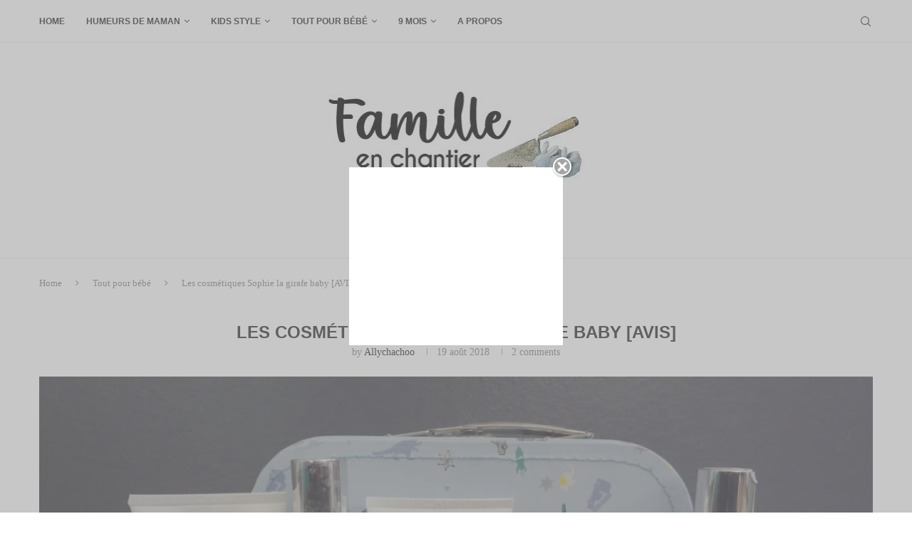

--- FILE ---
content_type: text/html; charset=UTF-8
request_url: https://www.familleenchantier.fr/cosmetiques-sophie-la-girafe-baby-avis/
body_size: 38888
content:
<!DOCTYPE html>
<html lang="fr-FR">
<head>
    <meta charset="UTF-8">
    <meta http-equiv="X-UA-Compatible" content="IE=edge">
    <meta name="viewport" content="width=device-width, initial-scale=1">
    <link rel="profile" href="http://gmpg.org/xfn/11"/>
	        <link rel="shortcut icon" href="http://www.familleenchantier.fr/wp-content/uploads/2020/01/FEC-image-detouree-retouche.png"
              type="image/x-icon"/>
        <link rel="apple-touch-icon" sizes="180x180" href="http://www.familleenchantier.fr/wp-content/uploads/2020/01/FEC-image-detouree-retouche.png">
	    <link rel="alternate" type="application/rss+xml" title="Famille en chantier RSS Feed"
          href="https://www.familleenchantier.fr/feed/"/>
    <link rel="alternate" type="application/atom+xml" title="Famille en chantier Atom Feed"
          href="https://www.familleenchantier.fr/feed/atom/"/>
    <link rel="pingback" href="https://www.familleenchantier.fr/xmlrpc.php"/>
    <!--[if lt IE 9]>
	<script src="https://www.familleenchantier.fr/wp-content/themes/soledad/js/html5.js"></script>
	<![endif]-->
	<title>Les cosmétiques Sophie la girafe baby [AVIS] &#8211; Famille en chantier</title>
<link rel='preconnect' href='https://fonts.googleapis.com' />
<link rel='preconnect' href='https://fonts.gstatic.com' />
<meta http-equiv='x-dns-prefetch-control' content='on'>
<link rel='dns-prefetch' href='//fonts.googleapis.com' />
<link rel='dns-prefetch' href='//fonts.gstatic.com' />
<link rel='dns-prefetch' href='//s.gravatar.com' />
<link rel='dns-prefetch' href='//www.google-analytics.com' />
<meta name='robots' content='max-image-preview:large' />
<link rel='dns-prefetch' href='//secure.gravatar.com' />
<link rel='dns-prefetch' href='//fonts.googleapis.com' />
<link rel='dns-prefetch' href='//v0.wordpress.com' />
<link rel='dns-prefetch' href='//i0.wp.com' />
<link rel="alternate" type="application/rss+xml" title="Famille en chantier &raquo; Flux" href="https://www.familleenchantier.fr/feed/" />
<link rel="alternate" type="application/rss+xml" title="Famille en chantier &raquo; Flux des commentaires" href="https://www.familleenchantier.fr/comments/feed/" />
<link rel="alternate" type="application/rss+xml" title="Famille en chantier &raquo; Les cosmétiques Sophie la girafe baby [AVIS] Flux des commentaires" href="https://www.familleenchantier.fr/cosmetiques-sophie-la-girafe-baby-avis/feed/" />
		<!-- This site uses the Google Analytics by MonsterInsights plugin v9.11.1 - Using Analytics tracking - https://www.monsterinsights.com/ -->
							<script src="//www.googletagmanager.com/gtag/js?id=G-9RPYM5WGS6"  data-cfasync="false" data-wpfc-render="false" type="text/javascript" async></script>
			<script data-cfasync="false" data-wpfc-render="false" type="text/javascript">
				var mi_version = '9.11.1';
				var mi_track_user = true;
				var mi_no_track_reason = '';
								var MonsterInsightsDefaultLocations = {"page_location":"https:\/\/www.familleenchantier.fr\/cosmetiques-sophie-la-girafe-baby-avis\/"};
								if ( typeof MonsterInsightsPrivacyGuardFilter === 'function' ) {
					var MonsterInsightsLocations = (typeof MonsterInsightsExcludeQuery === 'object') ? MonsterInsightsPrivacyGuardFilter( MonsterInsightsExcludeQuery ) : MonsterInsightsPrivacyGuardFilter( MonsterInsightsDefaultLocations );
				} else {
					var MonsterInsightsLocations = (typeof MonsterInsightsExcludeQuery === 'object') ? MonsterInsightsExcludeQuery : MonsterInsightsDefaultLocations;
				}

								var disableStrs = [
										'ga-disable-G-9RPYM5WGS6',
									];

				/* Function to detect opted out users */
				function __gtagTrackerIsOptedOut() {
					for (var index = 0; index < disableStrs.length; index++) {
						if (document.cookie.indexOf(disableStrs[index] + '=true') > -1) {
							return true;
						}
					}

					return false;
				}

				/* Disable tracking if the opt-out cookie exists. */
				if (__gtagTrackerIsOptedOut()) {
					for (var index = 0; index < disableStrs.length; index++) {
						window[disableStrs[index]] = true;
					}
				}

				/* Opt-out function */
				function __gtagTrackerOptout() {
					for (var index = 0; index < disableStrs.length; index++) {
						document.cookie = disableStrs[index] + '=true; expires=Thu, 31 Dec 2099 23:59:59 UTC; path=/';
						window[disableStrs[index]] = true;
					}
				}

				if ('undefined' === typeof gaOptout) {
					function gaOptout() {
						__gtagTrackerOptout();
					}
				}
								window.dataLayer = window.dataLayer || [];

				window.MonsterInsightsDualTracker = {
					helpers: {},
					trackers: {},
				};
				if (mi_track_user) {
					function __gtagDataLayer() {
						dataLayer.push(arguments);
					}

					function __gtagTracker(type, name, parameters) {
						if (!parameters) {
							parameters = {};
						}

						if (parameters.send_to) {
							__gtagDataLayer.apply(null, arguments);
							return;
						}

						if (type === 'event') {
														parameters.send_to = monsterinsights_frontend.v4_id;
							var hookName = name;
							if (typeof parameters['event_category'] !== 'undefined') {
								hookName = parameters['event_category'] + ':' + name;
							}

							if (typeof MonsterInsightsDualTracker.trackers[hookName] !== 'undefined') {
								MonsterInsightsDualTracker.trackers[hookName](parameters);
							} else {
								__gtagDataLayer('event', name, parameters);
							}
							
						} else {
							__gtagDataLayer.apply(null, arguments);
						}
					}

					__gtagTracker('js', new Date());
					__gtagTracker('set', {
						'developer_id.dZGIzZG': true,
											});
					if ( MonsterInsightsLocations.page_location ) {
						__gtagTracker('set', MonsterInsightsLocations);
					}
										__gtagTracker('config', 'G-9RPYM5WGS6', {"forceSSL":"true"} );
										window.gtag = __gtagTracker;										(function () {
						/* https://developers.google.com/analytics/devguides/collection/analyticsjs/ */
						/* ga and __gaTracker compatibility shim. */
						var noopfn = function () {
							return null;
						};
						var newtracker = function () {
							return new Tracker();
						};
						var Tracker = function () {
							return null;
						};
						var p = Tracker.prototype;
						p.get = noopfn;
						p.set = noopfn;
						p.send = function () {
							var args = Array.prototype.slice.call(arguments);
							args.unshift('send');
							__gaTracker.apply(null, args);
						};
						var __gaTracker = function () {
							var len = arguments.length;
							if (len === 0) {
								return;
							}
							var f = arguments[len - 1];
							if (typeof f !== 'object' || f === null || typeof f.hitCallback !== 'function') {
								if ('send' === arguments[0]) {
									var hitConverted, hitObject = false, action;
									if ('event' === arguments[1]) {
										if ('undefined' !== typeof arguments[3]) {
											hitObject = {
												'eventAction': arguments[3],
												'eventCategory': arguments[2],
												'eventLabel': arguments[4],
												'value': arguments[5] ? arguments[5] : 1,
											}
										}
									}
									if ('pageview' === arguments[1]) {
										if ('undefined' !== typeof arguments[2]) {
											hitObject = {
												'eventAction': 'page_view',
												'page_path': arguments[2],
											}
										}
									}
									if (typeof arguments[2] === 'object') {
										hitObject = arguments[2];
									}
									if (typeof arguments[5] === 'object') {
										Object.assign(hitObject, arguments[5]);
									}
									if ('undefined' !== typeof arguments[1].hitType) {
										hitObject = arguments[1];
										if ('pageview' === hitObject.hitType) {
											hitObject.eventAction = 'page_view';
										}
									}
									if (hitObject) {
										action = 'timing' === arguments[1].hitType ? 'timing_complete' : hitObject.eventAction;
										hitConverted = mapArgs(hitObject);
										__gtagTracker('event', action, hitConverted);
									}
								}
								return;
							}

							function mapArgs(args) {
								var arg, hit = {};
								var gaMap = {
									'eventCategory': 'event_category',
									'eventAction': 'event_action',
									'eventLabel': 'event_label',
									'eventValue': 'event_value',
									'nonInteraction': 'non_interaction',
									'timingCategory': 'event_category',
									'timingVar': 'name',
									'timingValue': 'value',
									'timingLabel': 'event_label',
									'page': 'page_path',
									'location': 'page_location',
									'title': 'page_title',
									'referrer' : 'page_referrer',
								};
								for (arg in args) {
																		if (!(!args.hasOwnProperty(arg) || !gaMap.hasOwnProperty(arg))) {
										hit[gaMap[arg]] = args[arg];
									} else {
										hit[arg] = args[arg];
									}
								}
								return hit;
							}

							try {
								f.hitCallback();
							} catch (ex) {
							}
						};
						__gaTracker.create = newtracker;
						__gaTracker.getByName = newtracker;
						__gaTracker.getAll = function () {
							return [];
						};
						__gaTracker.remove = noopfn;
						__gaTracker.loaded = true;
						window['__gaTracker'] = __gaTracker;
					})();
									} else {
										console.log("");
					(function () {
						function __gtagTracker() {
							return null;
						}

						window['__gtagTracker'] = __gtagTracker;
						window['gtag'] = __gtagTracker;
					})();
									}
			</script>
							<!-- / Google Analytics by MonsterInsights -->
		<script type="text/javascript">
window._wpemojiSettings = {"baseUrl":"https:\/\/s.w.org\/images\/core\/emoji\/14.0.0\/72x72\/","ext":".png","svgUrl":"https:\/\/s.w.org\/images\/core\/emoji\/14.0.0\/svg\/","svgExt":".svg","source":{"concatemoji":"https:\/\/www.familleenchantier.fr\/wp-includes\/js\/wp-emoji-release.min.js?ver=6.2.8"}};
/*! This file is auto-generated */
!function(e,a,t){var n,r,o,i=a.createElement("canvas"),p=i.getContext&&i.getContext("2d");function s(e,t){p.clearRect(0,0,i.width,i.height),p.fillText(e,0,0);e=i.toDataURL();return p.clearRect(0,0,i.width,i.height),p.fillText(t,0,0),e===i.toDataURL()}function c(e){var t=a.createElement("script");t.src=e,t.defer=t.type="text/javascript",a.getElementsByTagName("head")[0].appendChild(t)}for(o=Array("flag","emoji"),t.supports={everything:!0,everythingExceptFlag:!0},r=0;r<o.length;r++)t.supports[o[r]]=function(e){if(p&&p.fillText)switch(p.textBaseline="top",p.font="600 32px Arial",e){case"flag":return s("\ud83c\udff3\ufe0f\u200d\u26a7\ufe0f","\ud83c\udff3\ufe0f\u200b\u26a7\ufe0f")?!1:!s("\ud83c\uddfa\ud83c\uddf3","\ud83c\uddfa\u200b\ud83c\uddf3")&&!s("\ud83c\udff4\udb40\udc67\udb40\udc62\udb40\udc65\udb40\udc6e\udb40\udc67\udb40\udc7f","\ud83c\udff4\u200b\udb40\udc67\u200b\udb40\udc62\u200b\udb40\udc65\u200b\udb40\udc6e\u200b\udb40\udc67\u200b\udb40\udc7f");case"emoji":return!s("\ud83e\udef1\ud83c\udffb\u200d\ud83e\udef2\ud83c\udfff","\ud83e\udef1\ud83c\udffb\u200b\ud83e\udef2\ud83c\udfff")}return!1}(o[r]),t.supports.everything=t.supports.everything&&t.supports[o[r]],"flag"!==o[r]&&(t.supports.everythingExceptFlag=t.supports.everythingExceptFlag&&t.supports[o[r]]);t.supports.everythingExceptFlag=t.supports.everythingExceptFlag&&!t.supports.flag,t.DOMReady=!1,t.readyCallback=function(){t.DOMReady=!0},t.supports.everything||(n=function(){t.readyCallback()},a.addEventListener?(a.addEventListener("DOMContentLoaded",n,!1),e.addEventListener("load",n,!1)):(e.attachEvent("onload",n),a.attachEvent("onreadystatechange",function(){"complete"===a.readyState&&t.readyCallback()})),(e=t.source||{}).concatemoji?c(e.concatemoji):e.wpemoji&&e.twemoji&&(c(e.twemoji),c(e.wpemoji)))}(window,document,window._wpemojiSettings);
</script>
<style type="text/css">
img.wp-smiley,
img.emoji {
	display: inline !important;
	border: none !important;
	box-shadow: none !important;
	height: 1em !important;
	width: 1em !important;
	margin: 0 0.07em !important;
	vertical-align: -0.1em !important;
	background: none !important;
	padding: 0 !important;
}
</style>
	<link rel='stylesheet' id='wp-block-library-css' href='https://www.familleenchantier.fr/wp-includes/css/dist/block-library/style.min.css?ver=6.2.8' type='text/css' media='all' />
<style id='wp-block-library-inline-css' type='text/css'>
.has-text-align-justify{text-align:justify;}
</style>
<style id='wp-block-library-theme-inline-css' type='text/css'>
.wp-block-audio figcaption{color:#555;font-size:13px;text-align:center}.is-dark-theme .wp-block-audio figcaption{color:hsla(0,0%,100%,.65)}.wp-block-audio{margin:0 0 1em}.wp-block-code{border:1px solid #ccc;border-radius:4px;font-family:Menlo,Consolas,monaco,monospace;padding:.8em 1em}.wp-block-embed figcaption{color:#555;font-size:13px;text-align:center}.is-dark-theme .wp-block-embed figcaption{color:hsla(0,0%,100%,.65)}.wp-block-embed{margin:0 0 1em}.blocks-gallery-caption{color:#555;font-size:13px;text-align:center}.is-dark-theme .blocks-gallery-caption{color:hsla(0,0%,100%,.65)}.wp-block-image figcaption{color:#555;font-size:13px;text-align:center}.is-dark-theme .wp-block-image figcaption{color:hsla(0,0%,100%,.65)}.wp-block-image{margin:0 0 1em}.wp-block-pullquote{border-bottom:4px solid;border-top:4px solid;color:currentColor;margin-bottom:1.75em}.wp-block-pullquote cite,.wp-block-pullquote footer,.wp-block-pullquote__citation{color:currentColor;font-size:.8125em;font-style:normal;text-transform:uppercase}.wp-block-quote{border-left:.25em solid;margin:0 0 1.75em;padding-left:1em}.wp-block-quote cite,.wp-block-quote footer{color:currentColor;font-size:.8125em;font-style:normal;position:relative}.wp-block-quote.has-text-align-right{border-left:none;border-right:.25em solid;padding-left:0;padding-right:1em}.wp-block-quote.has-text-align-center{border:none;padding-left:0}.wp-block-quote.is-large,.wp-block-quote.is-style-large,.wp-block-quote.is-style-plain{border:none}.wp-block-search .wp-block-search__label{font-weight:700}.wp-block-search__button{border:1px solid #ccc;padding:.375em .625em}:where(.wp-block-group.has-background){padding:1.25em 2.375em}.wp-block-separator.has-css-opacity{opacity:.4}.wp-block-separator{border:none;border-bottom:2px solid;margin-left:auto;margin-right:auto}.wp-block-separator.has-alpha-channel-opacity{opacity:1}.wp-block-separator:not(.is-style-wide):not(.is-style-dots){width:100px}.wp-block-separator.has-background:not(.is-style-dots){border-bottom:none;height:1px}.wp-block-separator.has-background:not(.is-style-wide):not(.is-style-dots){height:2px}.wp-block-table{margin:0 0 1em}.wp-block-table td,.wp-block-table th{word-break:normal}.wp-block-table figcaption{color:#555;font-size:13px;text-align:center}.is-dark-theme .wp-block-table figcaption{color:hsla(0,0%,100%,.65)}.wp-block-video figcaption{color:#555;font-size:13px;text-align:center}.is-dark-theme .wp-block-video figcaption{color:hsla(0,0%,100%,.65)}.wp-block-video{margin:0 0 1em}.wp-block-template-part.has-background{margin-bottom:0;margin-top:0;padding:1.25em 2.375em}
</style>
<link rel='stylesheet' id='mediaelement-css' href='https://www.familleenchantier.fr/wp-includes/js/mediaelement/mediaelementplayer-legacy.min.css?ver=4.2.17' type='text/css' media='all' />
<link rel='stylesheet' id='wp-mediaelement-css' href='https://www.familleenchantier.fr/wp-includes/js/mediaelement/wp-mediaelement.min.css?ver=6.2.8' type='text/css' media='all' />
<link rel='stylesheet' id='classic-theme-styles-css' href='https://www.familleenchantier.fr/wp-includes/css/classic-themes.min.css?ver=6.2.8' type='text/css' media='all' />
<style id='global-styles-inline-css' type='text/css'>
body{--wp--preset--color--black: #000000;--wp--preset--color--cyan-bluish-gray: #abb8c3;--wp--preset--color--white: #ffffff;--wp--preset--color--pale-pink: #f78da7;--wp--preset--color--vivid-red: #cf2e2e;--wp--preset--color--luminous-vivid-orange: #ff6900;--wp--preset--color--luminous-vivid-amber: #fcb900;--wp--preset--color--light-green-cyan: #7bdcb5;--wp--preset--color--vivid-green-cyan: #00d084;--wp--preset--color--pale-cyan-blue: #8ed1fc;--wp--preset--color--vivid-cyan-blue: #0693e3;--wp--preset--color--vivid-purple: #9b51e0;--wp--preset--gradient--vivid-cyan-blue-to-vivid-purple: linear-gradient(135deg,rgba(6,147,227,1) 0%,rgb(155,81,224) 100%);--wp--preset--gradient--light-green-cyan-to-vivid-green-cyan: linear-gradient(135deg,rgb(122,220,180) 0%,rgb(0,208,130) 100%);--wp--preset--gradient--luminous-vivid-amber-to-luminous-vivid-orange: linear-gradient(135deg,rgba(252,185,0,1) 0%,rgba(255,105,0,1) 100%);--wp--preset--gradient--luminous-vivid-orange-to-vivid-red: linear-gradient(135deg,rgba(255,105,0,1) 0%,rgb(207,46,46) 100%);--wp--preset--gradient--very-light-gray-to-cyan-bluish-gray: linear-gradient(135deg,rgb(238,238,238) 0%,rgb(169,184,195) 100%);--wp--preset--gradient--cool-to-warm-spectrum: linear-gradient(135deg,rgb(74,234,220) 0%,rgb(151,120,209) 20%,rgb(207,42,186) 40%,rgb(238,44,130) 60%,rgb(251,105,98) 80%,rgb(254,248,76) 100%);--wp--preset--gradient--blush-light-purple: linear-gradient(135deg,rgb(255,206,236) 0%,rgb(152,150,240) 100%);--wp--preset--gradient--blush-bordeaux: linear-gradient(135deg,rgb(254,205,165) 0%,rgb(254,45,45) 50%,rgb(107,0,62) 100%);--wp--preset--gradient--luminous-dusk: linear-gradient(135deg,rgb(255,203,112) 0%,rgb(199,81,192) 50%,rgb(65,88,208) 100%);--wp--preset--gradient--pale-ocean: linear-gradient(135deg,rgb(255,245,203) 0%,rgb(182,227,212) 50%,rgb(51,167,181) 100%);--wp--preset--gradient--electric-grass: linear-gradient(135deg,rgb(202,248,128) 0%,rgb(113,206,126) 100%);--wp--preset--gradient--midnight: linear-gradient(135deg,rgb(2,3,129) 0%,rgb(40,116,252) 100%);--wp--preset--duotone--dark-grayscale: url('#wp-duotone-dark-grayscale');--wp--preset--duotone--grayscale: url('#wp-duotone-grayscale');--wp--preset--duotone--purple-yellow: url('#wp-duotone-purple-yellow');--wp--preset--duotone--blue-red: url('#wp-duotone-blue-red');--wp--preset--duotone--midnight: url('#wp-duotone-midnight');--wp--preset--duotone--magenta-yellow: url('#wp-duotone-magenta-yellow');--wp--preset--duotone--purple-green: url('#wp-duotone-purple-green');--wp--preset--duotone--blue-orange: url('#wp-duotone-blue-orange');--wp--preset--font-size--small: 12px;--wp--preset--font-size--medium: 20px;--wp--preset--font-size--large: 32px;--wp--preset--font-size--x-large: 42px;--wp--preset--font-size--normal: 14px;--wp--preset--font-size--huge: 42px;--wp--preset--spacing--20: 0.44rem;--wp--preset--spacing--30: 0.67rem;--wp--preset--spacing--40: 1rem;--wp--preset--spacing--50: 1.5rem;--wp--preset--spacing--60: 2.25rem;--wp--preset--spacing--70: 3.38rem;--wp--preset--spacing--80: 5.06rem;--wp--preset--shadow--natural: 6px 6px 9px rgba(0, 0, 0, 0.2);--wp--preset--shadow--deep: 12px 12px 50px rgba(0, 0, 0, 0.4);--wp--preset--shadow--sharp: 6px 6px 0px rgba(0, 0, 0, 0.2);--wp--preset--shadow--outlined: 6px 6px 0px -3px rgba(255, 255, 255, 1), 6px 6px rgba(0, 0, 0, 1);--wp--preset--shadow--crisp: 6px 6px 0px rgba(0, 0, 0, 1);}:where(.is-layout-flex){gap: 0.5em;}body .is-layout-flow > .alignleft{float: left;margin-inline-start: 0;margin-inline-end: 2em;}body .is-layout-flow > .alignright{float: right;margin-inline-start: 2em;margin-inline-end: 0;}body .is-layout-flow > .aligncenter{margin-left: auto !important;margin-right: auto !important;}body .is-layout-constrained > .alignleft{float: left;margin-inline-start: 0;margin-inline-end: 2em;}body .is-layout-constrained > .alignright{float: right;margin-inline-start: 2em;margin-inline-end: 0;}body .is-layout-constrained > .aligncenter{margin-left: auto !important;margin-right: auto !important;}body .is-layout-constrained > :where(:not(.alignleft):not(.alignright):not(.alignfull)){max-width: var(--wp--style--global--content-size);margin-left: auto !important;margin-right: auto !important;}body .is-layout-constrained > .alignwide{max-width: var(--wp--style--global--wide-size);}body .is-layout-flex{display: flex;}body .is-layout-flex{flex-wrap: wrap;align-items: center;}body .is-layout-flex > *{margin: 0;}:where(.wp-block-columns.is-layout-flex){gap: 2em;}.has-black-color{color: var(--wp--preset--color--black) !important;}.has-cyan-bluish-gray-color{color: var(--wp--preset--color--cyan-bluish-gray) !important;}.has-white-color{color: var(--wp--preset--color--white) !important;}.has-pale-pink-color{color: var(--wp--preset--color--pale-pink) !important;}.has-vivid-red-color{color: var(--wp--preset--color--vivid-red) !important;}.has-luminous-vivid-orange-color{color: var(--wp--preset--color--luminous-vivid-orange) !important;}.has-luminous-vivid-amber-color{color: var(--wp--preset--color--luminous-vivid-amber) !important;}.has-light-green-cyan-color{color: var(--wp--preset--color--light-green-cyan) !important;}.has-vivid-green-cyan-color{color: var(--wp--preset--color--vivid-green-cyan) !important;}.has-pale-cyan-blue-color{color: var(--wp--preset--color--pale-cyan-blue) !important;}.has-vivid-cyan-blue-color{color: var(--wp--preset--color--vivid-cyan-blue) !important;}.has-vivid-purple-color{color: var(--wp--preset--color--vivid-purple) !important;}.has-black-background-color{background-color: var(--wp--preset--color--black) !important;}.has-cyan-bluish-gray-background-color{background-color: var(--wp--preset--color--cyan-bluish-gray) !important;}.has-white-background-color{background-color: var(--wp--preset--color--white) !important;}.has-pale-pink-background-color{background-color: var(--wp--preset--color--pale-pink) !important;}.has-vivid-red-background-color{background-color: var(--wp--preset--color--vivid-red) !important;}.has-luminous-vivid-orange-background-color{background-color: var(--wp--preset--color--luminous-vivid-orange) !important;}.has-luminous-vivid-amber-background-color{background-color: var(--wp--preset--color--luminous-vivid-amber) !important;}.has-light-green-cyan-background-color{background-color: var(--wp--preset--color--light-green-cyan) !important;}.has-vivid-green-cyan-background-color{background-color: var(--wp--preset--color--vivid-green-cyan) !important;}.has-pale-cyan-blue-background-color{background-color: var(--wp--preset--color--pale-cyan-blue) !important;}.has-vivid-cyan-blue-background-color{background-color: var(--wp--preset--color--vivid-cyan-blue) !important;}.has-vivid-purple-background-color{background-color: var(--wp--preset--color--vivid-purple) !important;}.has-black-border-color{border-color: var(--wp--preset--color--black) !important;}.has-cyan-bluish-gray-border-color{border-color: var(--wp--preset--color--cyan-bluish-gray) !important;}.has-white-border-color{border-color: var(--wp--preset--color--white) !important;}.has-pale-pink-border-color{border-color: var(--wp--preset--color--pale-pink) !important;}.has-vivid-red-border-color{border-color: var(--wp--preset--color--vivid-red) !important;}.has-luminous-vivid-orange-border-color{border-color: var(--wp--preset--color--luminous-vivid-orange) !important;}.has-luminous-vivid-amber-border-color{border-color: var(--wp--preset--color--luminous-vivid-amber) !important;}.has-light-green-cyan-border-color{border-color: var(--wp--preset--color--light-green-cyan) !important;}.has-vivid-green-cyan-border-color{border-color: var(--wp--preset--color--vivid-green-cyan) !important;}.has-pale-cyan-blue-border-color{border-color: var(--wp--preset--color--pale-cyan-blue) !important;}.has-vivid-cyan-blue-border-color{border-color: var(--wp--preset--color--vivid-cyan-blue) !important;}.has-vivid-purple-border-color{border-color: var(--wp--preset--color--vivid-purple) !important;}.has-vivid-cyan-blue-to-vivid-purple-gradient-background{background: var(--wp--preset--gradient--vivid-cyan-blue-to-vivid-purple) !important;}.has-light-green-cyan-to-vivid-green-cyan-gradient-background{background: var(--wp--preset--gradient--light-green-cyan-to-vivid-green-cyan) !important;}.has-luminous-vivid-amber-to-luminous-vivid-orange-gradient-background{background: var(--wp--preset--gradient--luminous-vivid-amber-to-luminous-vivid-orange) !important;}.has-luminous-vivid-orange-to-vivid-red-gradient-background{background: var(--wp--preset--gradient--luminous-vivid-orange-to-vivid-red) !important;}.has-very-light-gray-to-cyan-bluish-gray-gradient-background{background: var(--wp--preset--gradient--very-light-gray-to-cyan-bluish-gray) !important;}.has-cool-to-warm-spectrum-gradient-background{background: var(--wp--preset--gradient--cool-to-warm-spectrum) !important;}.has-blush-light-purple-gradient-background{background: var(--wp--preset--gradient--blush-light-purple) !important;}.has-blush-bordeaux-gradient-background{background: var(--wp--preset--gradient--blush-bordeaux) !important;}.has-luminous-dusk-gradient-background{background: var(--wp--preset--gradient--luminous-dusk) !important;}.has-pale-ocean-gradient-background{background: var(--wp--preset--gradient--pale-ocean) !important;}.has-electric-grass-gradient-background{background: var(--wp--preset--gradient--electric-grass) !important;}.has-midnight-gradient-background{background: var(--wp--preset--gradient--midnight) !important;}.has-small-font-size{font-size: var(--wp--preset--font-size--small) !important;}.has-medium-font-size{font-size: var(--wp--preset--font-size--medium) !important;}.has-large-font-size{font-size: var(--wp--preset--font-size--large) !important;}.has-x-large-font-size{font-size: var(--wp--preset--font-size--x-large) !important;}
.wp-block-navigation a:where(:not(.wp-element-button)){color: inherit;}
:where(.wp-block-columns.is-layout-flex){gap: 2em;}
.wp-block-pullquote{font-size: 1.5em;line-height: 1.6;}
</style>
<link rel='stylesheet' id='contact-form-7-css' href='https://www.familleenchantier.fr/wp-content/plugins/contact-form-7/includes/css/styles.css?ver=5.7.6' type='text/css' media='all' />
<link rel='stylesheet' id='penci-oswald-css' href='//fonts.googleapis.com/css?family=Oswald%3A400&#038;display=swap&#038;ver=6.2.8' type='text/css' media='all' />
<link rel='stylesheet' id='simple_popup_manager-style-css' href='https://www.familleenchantier.fr/wp-content/plugins/simple-popup-manager/css/style.css?ver=6.2.8' type='text/css' media='all' />
<link rel='stylesheet' id='super-rss-reader-css' href='https://www.familleenchantier.fr/wp-content/plugins/super-rss-reader/public/css/style.min.css?ver=4.8.1' type='text/css' media='all' />
<link rel='stylesheet' id='penci-main-style-css' href='https://www.familleenchantier.fr/wp-content/themes/soledad/main.css?ver=8.2.9' type='text/css' media='all' />
<link rel='stylesheet' id='penci-font-awesomeold-css' href='https://www.familleenchantier.fr/wp-content/themes/soledad/css/font-awesome.4.7.0.swap.min.css?ver=4.7.0' type='text/css' media='all' />
<link rel='stylesheet' id='penci_icon-css' href='https://www.familleenchantier.fr/wp-content/themes/soledad/css/penci-icon.css?ver=8.2.9' type='text/css' media='all' />
<link rel='stylesheet' id='penci_style-css' href='https://www.familleenchantier.fr/wp-content/themes/soledad/style.css?ver=8.2.9' type='text/css' media='all' />
<link rel='stylesheet' id='penci_social_counter-css' href='https://www.familleenchantier.fr/wp-content/themes/soledad/css/social-counter.css?ver=8.2.9' type='text/css' media='all' />
<link rel='stylesheet' id='social-logos-css' href='https://www.familleenchantier.fr/wp-content/plugins/jetpack/_inc/social-logos/social-logos.min.css?ver=11.6.2' type='text/css' media='all' />
<link rel='stylesheet' id='jetpack_css-css' href='https://www.familleenchantier.fr/wp-content/plugins/jetpack/css/jetpack.css?ver=11.6.2' type='text/css' media='all' />
<script type='text/javascript' src='https://www.familleenchantier.fr/wp-content/plugins/google-analytics-for-wordpress/assets/js/frontend-gtag.min.js?ver=9.11.1' id='monsterinsights-frontend-script-js'></script>
<script data-cfasync="false" data-wpfc-render="false" type="text/javascript" id='monsterinsights-frontend-script-js-extra'>/* <![CDATA[ */
var monsterinsights_frontend = {"js_events_tracking":"true","download_extensions":"doc,pdf,ppt,zip,xls,docx,pptx,xlsx","inbound_paths":"[]","home_url":"https:\/\/www.familleenchantier.fr","hash_tracking":"false","v4_id":"G-9RPYM5WGS6"};/* ]]> */
</script>
<script type='text/javascript' src='https://www.familleenchantier.fr/wp-includes/js/jquery/jquery.min.js?ver=3.6.4' id='jquery-core-js'></script>
<script type='text/javascript' src='https://www.familleenchantier.fr/wp-includes/js/jquery/jquery-migrate.min.js?ver=3.4.0' id='jquery-migrate-js'></script>
<script type='text/javascript' src='https://www.familleenchantier.fr/wp-content/plugins/simple-popup-manager/js/jquery.cookie.js?ver=1.3.4' id='jquery-cookie-js'></script>
<script type='text/javascript' id='simple-popup-manager-js-extra'>
/* <![CDATA[ */
var servername = "https:\/\/www.familleenchantier.fr";
var options = {"active":"1","context":"all","bouton":"1","cookie":"","largeur":"300","hauteur":"250","threshold":"480","bgcolor":"#8e8e8e","opacite":"0.5","contenu":"<div class=\"fb-page\" data-href=\"https:\/\/www.facebook.com\/familleenchantier\" data-width=\"300\" data-small-header=\"false\" data-adapt-container-width=\"true\" data-hide-cover=\"false\" data-show-facepile=\"true\" data-show-posts=\"false\">\n<div class=\"fb-xfbml-parse-ignore\">\n<blockquote cite=\"https:\/\/www.facebook.com\/familleenchantier\"><p><a href=\"https:\/\/www.facebook.com\/familleenchantier\">Famille en chantier<\/a><\/p><\/blockquote>\n<\/div>\n<\/div>\n","debug":""};
/* ]]> */
</script>
<script type='text/javascript' src='https://www.familleenchantier.fr/wp-content/plugins/simple-popup-manager/js/simple-popup-manager.js?ver=1.3.4' id='simple-popup-manager-js'></script>
<script type='text/javascript' src='https://www.familleenchantier.fr/wp-content/plugins/super-rss-reader/public/js/jquery.easy-ticker.min.js?ver=4.8.1' id='jquery-easy-ticker-js'></script>
<script type='text/javascript' src='https://www.familleenchantier.fr/wp-content/plugins/super-rss-reader/public/js/script.min.js?ver=4.8.1' id='super-rss-reader-js'></script>
<link rel="https://api.w.org/" href="https://www.familleenchantier.fr/wp-json/" /><link rel="alternate" type="application/json" href="https://www.familleenchantier.fr/wp-json/wp/v2/posts/4607" /><link rel="EditURI" type="application/rsd+xml" title="RSD" href="https://www.familleenchantier.fr/xmlrpc.php?rsd" />
<link rel="wlwmanifest" type="application/wlwmanifest+xml" href="https://www.familleenchantier.fr/wp-includes/wlwmanifest.xml" />
<meta name="generator" content="WordPress 6.2.8" />
<link rel="canonical" href="https://www.familleenchantier.fr/cosmetiques-sophie-la-girafe-baby-avis/" />
<link rel='shortlink' href='https://www.familleenchantier.fr/?p=4607' />
<link rel="alternate" type="application/json+oembed" href="https://www.familleenchantier.fr/wp-json/oembed/1.0/embed?url=https%3A%2F%2Fwww.familleenchantier.fr%2Fcosmetiques-sophie-la-girafe-baby-avis%2F" />
<link rel="alternate" type="text/xml+oembed" href="https://www.familleenchantier.fr/wp-json/oembed/1.0/embed?url=https%3A%2F%2Fwww.familleenchantier.fr%2Fcosmetiques-sophie-la-girafe-baby-avis%2F&#038;format=xml" />
	<style type="text/css">
																											</style>
		<style>img#wpstats{display:none}</style>
		<script>var portfolioDataJs = portfolioDataJs || [];</script><style id="penci-custom-style" type="text/css">body{ --pcbg-cl: #fff; --pctext-cl: #313131; --pcborder-cl: #dedede; --pcheading-cl: #313131; --pcmeta-cl: #888888; --pcaccent-cl: #6eb48c; --pcbody-font: 'PT Serif', serif; --pchead-font: 'Raleway', sans-serif; --pchead-wei: bold; } .single.penci-body-single-style-5 #header, .single.penci-body-single-style-6 #header, .single.penci-body-single-style-10 #header, .single.penci-body-single-style-5 .pc-wrapbuilder-header, .single.penci-body-single-style-6 .pc-wrapbuilder-header, .single.penci-body-single-style-10 .pc-wrapbuilder-header { --pchd-mg: 40px; } .fluid-width-video-wrapper > div { position: absolute; left: 0; right: 0; top: 0; width: 100%; height: 100%; } .yt-video-place { position: relative; text-align: center; } .yt-video-place.embed-responsive .start-video { display: block; top: 0; left: 0; bottom: 0; right: 0; position: absolute; transform: none; } .yt-video-place.embed-responsive .start-video img { margin: 0; padding: 0; top: 50%; display: inline-block; position: absolute; left: 50%; transform: translate(-50%, -50%); width: 68px; height: auto; } .penci-hide-tagupdated{ display: none !important; } .featured-area .penci-image-holder, .featured-area .penci-slider4-overlay, .featured-area .penci-slide-overlay .overlay-link, .featured-style-29 .featured-slider-overlay, .penci-slider38-overlay{ border-radius: ; -webkit-border-radius: ; } .penci-featured-content-right:before{ border-top-right-radius: ; border-bottom-right-radius: ; } .penci-flat-overlay .penci-slide-overlay .penci-mag-featured-content:before{ border-bottom-left-radius: ; border-bottom-right-radius: ; } .container-single .post-image{ border-radius: ; -webkit-border-radius: ; } .penci-mega-thumbnail .penci-image-holder{ border-radius: ; -webkit-border-radius: ; } body{ --pcaccent-cl: #3f4d98; } .penci-menuhbg-toggle:hover .lines-button:after, .penci-menuhbg-toggle:hover .penci-lines:before, .penci-menuhbg-toggle:hover .penci-lines:after,.tags-share-box.tags-share-box-s2 .post-share-plike,.penci-video_playlist .penci-playlist-title,.pencisc-column-2.penci-video_playlist .penci-video-nav .playlist-panel-item, .pencisc-column-1.penci-video_playlist .penci-video-nav .playlist-panel-item,.penci-video_playlist .penci-custom-scroll::-webkit-scrollbar-thumb, .pencisc-button, .post-entry .pencisc-button, .penci-dropcap-box, .penci-dropcap-circle, .penci-login-register input[type="submit"]:hover, .penci-ld .penci-ldin:before, .penci-ldspinner > div{ background: #3f4d98; } a, .post-entry .penci-portfolio-filter ul li a:hover, .penci-portfolio-filter ul li a:hover, .penci-portfolio-filter ul li.active a, .post-entry .penci-portfolio-filter ul li.active a, .penci-countdown .countdown-amount, .archive-box h1, .post-entry a, .container.penci-breadcrumb span a:hover,.container.penci-breadcrumb a:hover, .post-entry blockquote:before, .post-entry blockquote cite, .post-entry blockquote .author, .wpb_text_column blockquote:before, .wpb_text_column blockquote cite, .wpb_text_column blockquote .author, .penci-pagination a:hover, ul.penci-topbar-menu > li a:hover, div.penci-topbar-menu > ul > li a:hover, .penci-recipe-heading a.penci-recipe-print,.penci-review-metas .penci-review-btnbuy, .main-nav-social a:hover, .widget-social .remove-circle a:hover i, .penci-recipe-index .cat > a.penci-cat-name, #bbpress-forums li.bbp-body ul.forum li.bbp-forum-info a:hover, #bbpress-forums li.bbp-body ul.topic li.bbp-topic-title a:hover, #bbpress-forums li.bbp-body ul.forum li.bbp-forum-info .bbp-forum-content a, #bbpress-forums li.bbp-body ul.topic p.bbp-topic-meta a, #bbpress-forums .bbp-breadcrumb a:hover, #bbpress-forums .bbp-forum-freshness a:hover, #bbpress-forums .bbp-topic-freshness a:hover, #buddypress ul.item-list li div.item-title a, #buddypress ul.item-list li h4 a, #buddypress .activity-header a:first-child, #buddypress .comment-meta a:first-child, #buddypress .acomment-meta a:first-child, div.bbp-template-notice a:hover, .penci-menu-hbg .menu li a .indicator:hover, .penci-menu-hbg .menu li a:hover, #sidebar-nav .menu li a:hover, .penci-rlt-popup .rltpopup-meta .rltpopup-title:hover, .penci-video_playlist .penci-video-playlist-item .penci-video-title:hover, .penci_list_shortcode li:before, .penci-dropcap-box-outline, .penci-dropcap-circle-outline, .penci-dropcap-regular, .penci-dropcap-bold{ color: #3f4d98; } .penci-home-popular-post ul.slick-dots li button:hover, .penci-home-popular-post ul.slick-dots li.slick-active button, .post-entry blockquote .author span:after, .error-image:after, .error-404 .go-back-home a:after, .penci-header-signup-form, .woocommerce span.onsale, .woocommerce #respond input#submit:hover, .woocommerce a.button:hover, .woocommerce button.button:hover, .woocommerce input.button:hover, .woocommerce nav.woocommerce-pagination ul li span.current, .woocommerce div.product .entry-summary div[itemprop="description"]:before, .woocommerce div.product .entry-summary div[itemprop="description"] blockquote .author span:after, .woocommerce div.product .woocommerce-tabs #tab-description blockquote .author span:after, .woocommerce #respond input#submit.alt:hover, .woocommerce a.button.alt:hover, .woocommerce button.button.alt:hover, .woocommerce input.button.alt:hover, .pcheader-icon.shoping-cart-icon > a > span, #penci-demobar .buy-button, #penci-demobar .buy-button:hover, .penci-recipe-heading a.penci-recipe-print:hover,.penci-review-metas .penci-review-btnbuy:hover, .penci-review-process span, .penci-review-score-total, #navigation.menu-style-2 ul.menu ul.sub-menu:before, #navigation.menu-style-2 .menu ul ul.sub-menu:before, .penci-go-to-top-floating, .post-entry.blockquote-style-2 blockquote:before, #bbpress-forums #bbp-search-form .button, #bbpress-forums #bbp-search-form .button:hover, .wrapper-boxed .bbp-pagination-links span.current, #bbpress-forums #bbp_reply_submit:hover, #bbpress-forums #bbp_topic_submit:hover,#main .bbp-login-form .bbp-submit-wrapper button[type="submit"]:hover, #buddypress .dir-search input[type=submit], #buddypress .groups-members-search input[type=submit], #buddypress button:hover, #buddypress a.button:hover, #buddypress a.button:focus, #buddypress input[type=button]:hover, #buddypress input[type=reset]:hover, #buddypress ul.button-nav li a:hover, #buddypress ul.button-nav li.current a, #buddypress div.generic-button a:hover, #buddypress .comment-reply-link:hover, #buddypress input[type=submit]:hover, #buddypress div.pagination .pagination-links .current, #buddypress div.item-list-tabs ul li.selected a, #buddypress div.item-list-tabs ul li.current a, #buddypress div.item-list-tabs ul li a:hover, #buddypress table.notifications thead tr, #buddypress table.notifications-settings thead tr, #buddypress table.profile-settings thead tr, #buddypress table.profile-fields thead tr, #buddypress table.wp-profile-fields thead tr, #buddypress table.messages-notices thead tr, #buddypress table.forum thead tr, #buddypress input[type=submit] { background-color: #3f4d98; } .penci-pagination ul.page-numbers li span.current, #comments_pagination span { color: #fff; background: #3f4d98; border-color: #3f4d98; } .footer-instagram h4.footer-instagram-title > span:before, .woocommerce nav.woocommerce-pagination ul li span.current, .penci-pagination.penci-ajax-more a.penci-ajax-more-button:hover, .penci-recipe-heading a.penci-recipe-print:hover,.penci-review-metas .penci-review-btnbuy:hover, .home-featured-cat-content.style-14 .magcat-padding:before, .wrapper-boxed .bbp-pagination-links span.current, #buddypress .dir-search input[type=submit], #buddypress .groups-members-search input[type=submit], #buddypress button:hover, #buddypress a.button:hover, #buddypress a.button:focus, #buddypress input[type=button]:hover, #buddypress input[type=reset]:hover, #buddypress ul.button-nav li a:hover, #buddypress ul.button-nav li.current a, #buddypress div.generic-button a:hover, #buddypress .comment-reply-link:hover, #buddypress input[type=submit]:hover, #buddypress div.pagination .pagination-links .current, #buddypress input[type=submit], form.pc-searchform.penci-hbg-search-form input.search-input:hover, form.pc-searchform.penci-hbg-search-form input.search-input:focus, .penci-dropcap-box-outline, .penci-dropcap-circle-outline { border-color: #3f4d98; } .woocommerce .woocommerce-error, .woocommerce .woocommerce-info, .woocommerce .woocommerce-message { border-top-color: #3f4d98; } .penci-slider ol.penci-control-nav li a.penci-active, .penci-slider ol.penci-control-nav li a:hover, .penci-related-carousel .owl-dot.active span, .penci-owl-carousel-slider .owl-dot.active span{ border-color: #3f4d98; background-color: #3f4d98; } .woocommerce .woocommerce-message:before, .woocommerce form.checkout table.shop_table .order-total .amount, .woocommerce ul.products li.product .price ins, .woocommerce ul.products li.product .price, .woocommerce div.product p.price ins, .woocommerce div.product span.price ins, .woocommerce div.product p.price, .woocommerce div.product .entry-summary div[itemprop="description"] blockquote:before, .woocommerce div.product .woocommerce-tabs #tab-description blockquote:before, .woocommerce div.product .entry-summary div[itemprop="description"] blockquote cite, .woocommerce div.product .entry-summary div[itemprop="description"] blockquote .author, .woocommerce div.product .woocommerce-tabs #tab-description blockquote cite, .woocommerce div.product .woocommerce-tabs #tab-description blockquote .author, .woocommerce div.product .product_meta > span a:hover, .woocommerce div.product .woocommerce-tabs ul.tabs li.active, .woocommerce ul.cart_list li .amount, .woocommerce ul.product_list_widget li .amount, .woocommerce table.shop_table td.product-name a:hover, .woocommerce table.shop_table td.product-price span, .woocommerce table.shop_table td.product-subtotal span, .woocommerce-cart .cart-collaterals .cart_totals table td .amount, .woocommerce .woocommerce-info:before, .woocommerce div.product span.price, .penci-container-inside.penci-breadcrumb span a:hover,.penci-container-inside.penci-breadcrumb a:hover { color: #3f4d98; } .standard-content .penci-more-link.penci-more-link-button a.more-link, .penci-readmore-btn.penci-btn-make-button a, .penci-featured-cat-seemore.penci-btn-make-button a{ background-color: #3f4d98; color: #fff; } .penci-vernav-toggle:before{ border-top-color: #3f4d98; color: #fff; } .headline-title { background-color: #3f4d98; } .headline-title.nticker-style-2:after, .headline-title.nticker-style-4:after{ border-color: #3f4d98; } body:not(.pcdm-enable) a.penci-topbar-post-title:hover { color: #3f4d98; } body:not(.pcdm-enable) ul.penci-topbar-menu > li a:hover, body:not(.pcdm-enable) div.penci-topbar-menu > ul > li a:hover { color: #3f4d98; } body:not(.pcdm-enable) .penci-topbar-social a:hover { color: #3f4d98; } #penci-login-popup:before{ opacity: ; } #navigation .menu > li > a:hover, #navigation .menu li.current-menu-item > a, #navigation .menu > li.current_page_item > a, #navigation .menu > li:hover > a, #navigation .menu > li.current-menu-ancestor > a, #navigation .menu > li.current-menu-item > a, #navigation .menu .sub-menu li a:hover, #navigation .menu .sub-menu li.current-menu-item > a, #navigation .sub-menu li:hover > a { color: #3f4d98; } #navigation ul.menu > li > a:before, #navigation .menu > ul > li > a:before { background: #3f4d98; } #navigation .penci-megamenu .penci-mega-child-categories a.cat-active, #navigation .menu .penci-megamenu .penci-mega-child-categories a:hover, #navigation .menu .penci-megamenu .penci-mega-latest-posts .penci-mega-post a:hover { color: #3f4d98; } #navigation .penci-megamenu .penci-mega-thumbnail .mega-cat-name { background: #3f4d98; } #navigation .menu .sub-menu li a:hover, #navigation .menu .sub-menu li.current-menu-item > a, #navigation .sub-menu li:hover > a { color: #3f4d98; } #navigation.menu-style-2 ul.menu ul.sub-menu:before, #navigation.menu-style-2 .menu ul ul.sub-menu:before { background-color: #3f4d98; } .penci-header-signup-form { padding-top: px; padding-bottom: px; } .penci-header-signup-form { background-color: #3f4d98; } .header-social a:hover i, .main-nav-social a:hover, .penci-menuhbg-toggle:hover .lines-button:after, .penci-menuhbg-toggle:hover .penci-lines:before, .penci-menuhbg-toggle:hover .penci-lines:after { color: #3f4d98; } #sidebar-nav .menu li a:hover, .header-social.sidebar-nav-social a:hover i, #sidebar-nav .menu li a .indicator:hover, #sidebar-nav .menu .sub-menu li a .indicator:hover{ color: #3f4d98; } #sidebar-nav-logo:before{ background-color: #3f4d98; } .penci-slide-overlay .overlay-link, .penci-slider38-overlay, .penci-flat-overlay .penci-slide-overlay .penci-mag-featured-content:before { opacity: 0.7; } .penci-item-mag:hover .penci-slide-overlay .overlay-link, .featured-style-38 .item:hover .penci-slider38-overlay, .penci-flat-overlay .penci-item-mag:hover .penci-slide-overlay .penci-mag-featured-content:before { opacity: 0.5; } .penci-featured-content .featured-slider-overlay { opacity: 0.5; } @-webkit-keyframes pencifadeInUpDiv{Header Background Color 0%{ opacity:0; -webkit-transform:translate3d(0,450px,0);transform:translate3d(0,450px,0);} 100%{opacity:0.5;-webkit-transform:none;transform:none} } @keyframes pencifadeInUpDiv{ 0%{opacity:0;-webkit-transform:translate3d(0,450px,0);transform:translate3d(0,450px,0);} 100%{opacity:0.5;-webkit-transform:none;transform:none} } @media only screen and (max-width: 960px){ .penci-featured-content-right .feat-text-right:before{ opacity: 0.5; } } .penci-featured-content .featured-slider-overlay, .penci-featured-content-right:before, .penci-featured-content-right .feat-text-right:before { background: #a5a5a5; } .featured-style-29 .featured-slider-overlay { opacity: ; } .penci-standard-cat .cat > a.penci-cat-name { color: #3f4d98; } .penci-standard-cat .cat:before, .penci-standard-cat .cat:after { background-color: #3f4d98; } .standard-content .penci-post-box-meta .penci-post-share-box a:hover, .standard-content .penci-post-box-meta .penci-post-share-box a.liked { color: #3f4d98; } .header-standard .post-entry a:hover, .header-standard .author-post span a:hover, .standard-content a, .standard-content .post-entry a, .standard-post-entry a.more-link:hover, .penci-post-box-meta .penci-box-meta a:hover, .standard-content .post-entry blockquote:before, .post-entry blockquote cite, .post-entry blockquote .author, .standard-content-special .author-quote span, .standard-content-special .format-post-box .post-format-icon i, .standard-content-special .format-post-box .dt-special a:hover, .standard-content .penci-more-link a.more-link, .standard-content .penci-post-box-meta .penci-box-meta a:hover { color: #3f4d98; } .standard-content .penci-more-link.penci-more-link-button a.more-link{ background-color: #3f4d98; color: #fff; } .standard-content-special .author-quote span:before, .standard-content-special .author-quote span:after, .standard-content .post-entry ul li:before, .post-entry blockquote .author span:after, .header-standard:after { background-color: #3f4d98; } .penci-more-link a.more-link:before, .penci-more-link a.more-link:after { border-color: #3f4d98; } .penci-featured-infor .cat a.penci-cat-name, .penci-grid .cat a.penci-cat-name, .penci-masonry .cat a.penci-cat-name, .penci-featured-infor .cat a.penci-cat-name { color: #3f4d98; } .penci-featured-infor .cat a.penci-cat-name:after, .penci-grid .cat a.penci-cat-name:after, .penci-masonry .cat a.penci-cat-name:after, .penci-featured-infor .cat a.penci-cat-name:after{ border-color: #3f4d98; } .penci-post-share-box a.liked, .penci-post-share-box a:hover { color: #3f4d98; } .overlay-post-box-meta .overlay-share a:hover, .overlay-author a:hover, .penci-grid .standard-content-special .format-post-box .dt-special a:hover, .grid-post-box-meta span a:hover, .grid-post-box-meta span a.comment-link:hover, .penci-grid .standard-content-special .author-quote span, .penci-grid .standard-content-special .format-post-box .post-format-icon i, .grid-mixed .penci-post-box-meta .penci-box-meta a:hover { color: #3f4d98; } .penci-grid .standard-content-special .author-quote span:before, .penci-grid .standard-content-special .author-quote span:after, .grid-header-box:after, .list-post .header-list-style:after { background-color: #3f4d98; } .penci-grid .post-box-meta span:after, .penci-masonry .post-box-meta span:after { border-color: #3f4d98; } .penci-readmore-btn.penci-btn-make-button a{ background-color: #3f4d98; color: #fff; } .penci-grid li.typography-style .overlay-typography { opacity: ; } .penci-grid li.typography-style:hover .overlay-typography { opacity: ; } .penci-grid li.typography-style .item .main-typography h2 a:hover { color: #3f4d98; } .penci-grid li.typography-style .grid-post-box-meta span a:hover { color: #3f4d98; } .overlay-header-box .cat > a.penci-cat-name:hover { color: #3f4d98; } .penci-sidebar-content.style-7 .penci-border-arrow .inner-arrow:before, .penci-sidebar-content.style-9 .penci-border-arrow .inner-arrow:before { background-color: #3f4d98; } .penci-video_playlist .penci-video-playlist-item .penci-video-title:hover,.widget ul.side-newsfeed li .side-item .side-item-text h4 a:hover, .widget a:hover, .penci-sidebar-content .widget-social a:hover span, .widget-social a:hover span, .penci-tweets-widget-content .icon-tweets, .penci-tweets-widget-content .tweet-intents a, .penci-tweets-widget-content .tweet-intents span:after, .widget-social.remove-circle a:hover i , #wp-calendar tbody td a:hover, .penci-video_playlist .penci-video-playlist-item .penci-video-title:hover, .widget ul.side-newsfeed li .side-item .side-item-text .side-item-meta a:hover{ color: #3f4d98; } .widget .tagcloud a:hover, .widget-social a:hover i, .widget input[type="submit"]:hover,.penci-user-logged-in .penci-user-action-links a:hover,.penci-button:hover, .widget button[type="submit"]:hover { color: #fff; background-color: #3f4d98; border-color: #3f4d98; } .about-widget .about-me-heading:before { border-color: #3f4d98; } .penci-tweets-widget-content .tweet-intents-inner:before, .penci-tweets-widget-content .tweet-intents-inner:after, .pencisc-column-1.penci-video_playlist .penci-video-nav .playlist-panel-item, .penci-video_playlist .penci-custom-scroll::-webkit-scrollbar-thumb, .penci-video_playlist .penci-playlist-title { background-color: #3f4d98; } .penci-owl-carousel.penci-tweets-slider .owl-dots .owl-dot.active span, .penci-owl-carousel.penci-tweets-slider .owl-dots .owl-dot:hover span { border-color: #3f4d98; background-color: #3f4d98; } .footer-subscribe .widget .mc4wp-form input[type="submit"]:hover { background-color: #3f4d98; } .footer-widget-wrapper .penci-tweets-widget-content .icon-tweets, .footer-widget-wrapper .penci-tweets-widget-content .tweet-intents a, .footer-widget-wrapper .penci-tweets-widget-content .tweet-intents span:after, .footer-widget-wrapper .widget ul.side-newsfeed li .side-item .side-item-text h4 a:hover, .footer-widget-wrapper .widget a:hover, .footer-widget-wrapper .widget-social a:hover span, .footer-widget-wrapper a:hover, .footer-widget-wrapper .widget-social.remove-circle a:hover i, .footer-widget-wrapper .widget ul.side-newsfeed li .side-item .side-item-text .side-item-meta a:hover{ color: #3f4d98; } .footer-widget-wrapper .widget .tagcloud a:hover, .footer-widget-wrapper .widget-social a:hover i, .footer-widget-wrapper .mc4wp-form input[type="submit"]:hover, .footer-widget-wrapper .widget input[type="submit"]:hover,.footer-widget-wrapper .penci-user-logged-in .penci-user-action-links a:hover, .footer-widget-wrapper .widget button[type="submit"]:hover { color: #fff; background-color: #3f4d98; border-color: #3f4d98; } .footer-widget-wrapper .about-widget .about-me-heading:before { border-color: #3f4d98; } .footer-widget-wrapper .penci-tweets-widget-content .tweet-intents-inner:before, .footer-widget-wrapper .penci-tweets-widget-content .tweet-intents-inner:after { background-color: #3f4d98; } .footer-widget-wrapper .penci-owl-carousel.penci-tweets-slider .owl-dots .owl-dot.active span, .footer-widget-wrapper .penci-owl-carousel.penci-tweets-slider .owl-dots .owl-dot:hover span { border-color: #3f4d98; background: #3f4d98; } ul.footer-socials li a:hover i { background-color: #3f4d98; border-color: #3f4d98; } ul.footer-socials li a:hover span { color: #3f4d98; } #footer-section .footer-menu li a:hover { color: #3f4d98; } .penci-go-to-top-floating { background-color: #3f4d98; } #footer-section a { color: #3f4d98; } .comment-content a, .container-single .post-entry a, .container-single .format-post-box .dt-special a:hover, .container-single .author-quote span, .container-single .author-post span a:hover, .post-entry blockquote:before, .post-entry blockquote cite, .post-entry blockquote .author, .wpb_text_column blockquote:before, .wpb_text_column blockquote cite, .wpb_text_column blockquote .author, .post-pagination a:hover, .author-content h5 a:hover, .author-content .author-social:hover, .item-related h3 a:hover, .container-single .format-post-box .post-format-icon i, .container.penci-breadcrumb.single-breadcrumb span a:hover,.container.penci-breadcrumb.single-breadcrumb a:hover, .penci_list_shortcode li:before, .penci-dropcap-box-outline, .penci-dropcap-circle-outline, .penci-dropcap-regular, .penci-dropcap-bold, .header-standard .post-box-meta-single .author-post span a:hover{ color: #3f4d98; } .container-single .standard-content-special .format-post-box, ul.slick-dots li button:hover, ul.slick-dots li.slick-active button, .penci-dropcap-box-outline, .penci-dropcap-circle-outline { border-color: #3f4d98; } ul.slick-dots li button:hover, ul.slick-dots li.slick-active button, #respond h3.comment-reply-title span:before, #respond h3.comment-reply-title span:after, .post-box-title:before, .post-box-title:after, .container-single .author-quote span:before, .container-single .author-quote span:after, .post-entry blockquote .author span:after, .post-entry blockquote .author span:before, .post-entry ul li:before, #respond #submit:hover, div.wpforms-container .wpforms-form.wpforms-form input[type=submit]:hover, div.wpforms-container .wpforms-form.wpforms-form button[type=submit]:hover, div.wpforms-container .wpforms-form.wpforms-form .wpforms-page-button:hover, .wpcf7 input[type="submit"]:hover, .widget_wysija input[type="submit"]:hover, .post-entry.blockquote-style-2 blockquote:before,.tags-share-box.tags-share-box-s2 .post-share-plike, .penci-dropcap-box, .penci-dropcap-circle, .penci-ldspinner > div{ background-color: #3f4d98; } .container-single .post-entry .post-tags a:hover { color: #fff; border-color: #3f4d98; background-color: #3f4d98; } .container-single .penci-standard-cat .cat > a.penci-cat-name { color: #3f4d98; } .container-single .penci-standard-cat .cat:before, .container-single .penci-standard-cat .cat:after { background-color: #3f4d98; } .container-single .post-share a:hover, .container-single .post-share a.liked, .page-share .post-share a:hover { color: #3f4d98; } .tags-share-box.tags-share-box-2_3 .post-share .count-number-like, .post-share .count-number-like { color: #3f4d98; } .post-entry a, .container-single .post-entry a{ color: #3f4d98; } ul.homepage-featured-boxes .penci-fea-in:hover h4 span { color: #3f4d98; } .penci-home-popular-post .item-related h3 a:hover { color: #3f4d98; } .penci-homepage-title.style-7 .inner-arrow:before, .penci-homepage-title.style-9 .inner-arrow:before{ background-color: #3f4d98; } .home-featured-cat-content .magcat-detail h3 a:hover { color: #3f4d98; } .home-featured-cat-content .grid-post-box-meta span a:hover { color: #3f4d98; } .home-featured-cat-content .first-post .magcat-detail .mag-header:after { background: #3f4d98; } .penci-slider ol.penci-control-nav li a.penci-active, .penci-slider ol.penci-control-nav li a:hover { border-color: #3f4d98; background: #3f4d98; } .home-featured-cat-content .mag-photo .mag-overlay-photo { opacity: ; } .home-featured-cat-content .mag-photo:hover .mag-overlay-photo { opacity: ; } .inner-item-portfolio:hover .penci-portfolio-thumbnail a:after { opacity: ; } .penci_header.penci-header-builder.main-builder-header{}.penci-header-image-logo,.penci-header-text-logo{}.pc-logo-desktop.penci-header-image-logo img{}@media only screen and (max-width: 767px){.penci_navbar_mobile .penci-header-image-logo img{}}.penci_builder_sticky_header_desktop .penci-header-image-logo img{}.penci_navbar_mobile .penci-header-text-logo{}.penci_navbar_mobile .penci-header-image-logo img{}.penci_navbar_mobile .sticky-enable .penci-header-image-logo img{}.pb-logo-sidebar-mobile{}.pc-builder-element.pb-logo-sidebar-mobile img{}.pc-logo-sticky{}.pc-builder-element.pc-logo-sticky.pc-logo img{}.pc-builder-element.pc-main-menu{}.pc-builder-element.pc-second-menu{}.pc-builder-element.pc-third-menu{}.penci-builder.penci-builder-button.button-1{}.penci-builder.penci-builder-button.button-1:hover{}.penci-builder.penci-builder-button.button-2{}.penci-builder.penci-builder-button.button-2:hover{}.penci-builder.penci-builder-button.button-3{}.penci-builder.penci-builder-button.button-3:hover{}.penci-builder.penci-builder-button.button-mobile-1{}.penci-builder.penci-builder-button.button-mobile-1:hover{}.penci-builder.penci-builder-button.button-2{}.penci-builder.penci-builder-button.button-2:hover{}.penci-builder-mobile-sidebar-nav.penci-menu-hbg{border-width:0;}.pc-builder-menu.pc-dropdown-menu{}.pc-builder-element.pc-logo.pb-logo-mobile{}.pc-header-element.penci-topbar-social .pclogin-item a{}body.penci-header-preview-layout .wrapper-boxed{min-height:1500px}.penci_header_overlap .penci-desktop-topblock,.penci-desktop-topblock{border-width:0;}.penci_header_overlap .penci-desktop-topbar,.penci-desktop-topbar{border-width:0;}.penci_header_overlap .penci-desktop-midbar,.penci-desktop-midbar{border-width:0;}.penci_header_overlap .penci-desktop-bottombar,.penci-desktop-bottombar{border-width:0;}.penci_header_overlap .penci-desktop-bottomblock,.penci-desktop-bottomblock{border-width:0;}.penci_header_overlap .penci-sticky-top,.penci-sticky-top{border-width:0;}.penci_header_overlap .penci-sticky-mid,.penci-sticky-mid{border-width:0;}.penci_header_overlap .penci-sticky-bottom,.penci-sticky-bottom{border-width:0;}.penci_header_overlap .penci-mobile-topbar,.penci-mobile-topbar{border-width:0;}.penci_header_overlap .penci-mobile-midbar,.penci-mobile-midbar{border-width:0;}.penci_header_overlap .penci-mobile-bottombar,.penci-mobile-bottombar{border-width:0;} body { --pcdm_btnbg: rgba(0, 0, 0, .1); --pcdm_btnd: #666; --pcdm_btndbg: #fff; --pcdm_btnn: var(--pctext-cl); --pcdm_btnnbg: var(--pcbg-cl); } body.pcdm-enable { --pcbg-cl: #000000; --pcbg-l-cl: #1a1a1a; --pcbg-d-cl: #000000; --pctext-cl: #fff; --pcborder-cl: #313131; --pcborders-cl: #3c3c3c; --pcheading-cl: rgba(255,255,255,0.9); --pcmeta-cl: #999999; --pcl-cl: #fff; --pclh-cl: #3f4d98; --pcaccent-cl: #3f4d98; background-color: var(--pcbg-cl); color: var(--pctext-cl); } body.pcdark-df.pcdm-enable.pclight-mode { --pcbg-cl: #fff; --pctext-cl: #313131; --pcborder-cl: #dedede; --pcheading-cl: #313131; --pcmeta-cl: #888888; --pcaccent-cl: #3f4d98; }</style><script>
var penciBlocksArray=[];
var portfolioDataJs = portfolioDataJs || [];var PENCILOCALCACHE = {};
		(function () {
				"use strict";
		
				PENCILOCALCACHE = {
					data: {},
					remove: function ( ajaxFilterItem ) {
						delete PENCILOCALCACHE.data[ajaxFilterItem];
					},
					exist: function ( ajaxFilterItem ) {
						return PENCILOCALCACHE.data.hasOwnProperty( ajaxFilterItem ) && PENCILOCALCACHE.data[ajaxFilterItem] !== null;
					},
					get: function ( ajaxFilterItem ) {
						return PENCILOCALCACHE.data[ajaxFilterItem];
					},
					set: function ( ajaxFilterItem, cachedData ) {
						PENCILOCALCACHE.remove( ajaxFilterItem );
						PENCILOCALCACHE.data[ajaxFilterItem] = cachedData;
					}
				};
			}
		)();function penciBlock() {
		    this.atts_json = '';
		    this.content = '';
		}</script>
<script type="application/ld+json">{
    "@context": "https:\/\/schema.org\/",
    "@type": "organization",
    "@id": "#organization",
    "logo": {
        "@type": "ImageObject",
        "url": "http:\/\/www.familleenchantier.fr\/wp-content\/uploads\/2021\/01\/logo-Famille-en-chantier.jpg"
    },
    "url": "https:\/\/www.familleenchantier.fr\/",
    "name": "Famille en chantier",
    "description": "blog famille option jumeaux !"
}</script><script type="application/ld+json">{
    "@context": "https:\/\/schema.org\/",
    "@type": "WebSite",
    "name": "Famille en chantier",
    "alternateName": "blog famille option jumeaux !",
    "url": "https:\/\/www.familleenchantier.fr\/"
}</script><script type="application/ld+json">{
    "@context": "https:\/\/schema.org\/",
    "@type": "BlogPosting",
    "headline": "Les cosm\u00e9tiques Sophie la girafe baby [AVIS]",
    "description": "Je profite de cet \u00e9t\u00e9 pour rattraper un \u201ccertain\u201d retard sur des articles que je comptais vous faire depuis un moment\u2026 et quand je dis un moment c\u2019est des ann\u00e9es\u2026&hellip;",
    "datePublished": "2018-08-19",
    "datemodified": "2018-08-19",
    "mainEntityOfPage": "https:\/\/www.familleenchantier.fr\/cosmetiques-sophie-la-girafe-baby-avis\/",
    "image": {
        "@type": "ImageObject",
        "url": "https:\/\/i0.wp.com\/www.familleenchantier.fr\/wp-content\/uploads\/2018\/08\/cosm\u00e9tiques-sophie-la-girafe-baby.jpg?fit=1180%2C650&ssl=1",
        "width": 1180,
        "height": 650
    },
    "publisher": {
        "@type": "Organization",
        "name": "Famille en chantier",
        "logo": {
            "@type": "ImageObject",
            "url": "http:\/\/www.familleenchantier.fr\/wp-content\/uploads\/2021\/01\/logo-Famille-en-chantier.jpg"
        }
    },
    "author": {
        "@type": "Person",
        "@id": "#person-Allychachoo",
        "name": "Allychachoo",
        "url": "https:\/\/www.familleenchantier.fr\/author\/familleec\/"
    }
}</script><script type="application/ld+json">{
    "@context": "https:\/\/schema.org\/",
    "@type": "BreadcrumbList",
    "itemListElement": [
        {
            "@type": "ListItem",
            "position": 1,
            "item": {
                "@id": "https:\/\/www.familleenchantier.fr",
                "name": "Home"
            }
        },
        {
            "@type": "ListItem",
            "position": 2,
            "item": {
                "@id": "https:\/\/www.familleenchantier.fr\/tout-pour-bebe\/",
                "name": "Tout pour b\u00e9b\u00e9"
            }
        },
        {
            "@type": "ListItem",
            "position": 3,
            "item": {
                "@id": "https:\/\/www.familleenchantier.fr\/cosmetiques-sophie-la-girafe-baby-avis\/",
                "name": "Les cosm\u00e9tiques Sophie la girafe baby [AVIS]"
            }
        }
    ]
}</script><style type="text/css">.broken_link, a.broken_link {
	text-decoration: line-through;
}</style>
<!-- Jetpack Open Graph Tags -->
<meta property="og:type" content="article" />
<meta property="og:title" content="Les cosmétiques Sophie la girafe baby [AVIS]" />
<meta property="og:url" content="https://www.familleenchantier.fr/cosmetiques-sophie-la-girafe-baby-avis/" />
<meta property="og:description" content="Je profite de cet été pour rattraper un “certain” retard sur des articles que je comptais vous faire depuis un moment… et quand je dis un moment c’est des années… ^^ Oooops ! Avant la naissance de …" />
<meta property="article:published_time" content="2018-08-19T13:27:35+00:00" />
<meta property="article:modified_time" content="2018-08-19T13:27:35+00:00" />
<meta property="og:site_name" content="Famille en chantier" />
<meta property="og:image" content="https://i0.wp.com/www.familleenchantier.fr/wp-content/uploads/2018/08/cosmétiques-sophie-la-girafe-baby.jpg?fit=1180%2C650&#038;ssl=1" />
<meta property="og:image:width" content="1180" />
<meta property="og:image:height" content="650" />
<meta property="og:image:alt" content="cosmétiques sophie la girafe baby avis test" />
<meta property="og:locale" content="fr_FR" />
<meta name="twitter:site" content="@allychachoo" />
<meta name="twitter:text:title" content="Les cosmétiques Sophie la girafe baby [AVIS]" />
<meta name="twitter:image" content="https://i0.wp.com/www.familleenchantier.fr/wp-content/uploads/2018/08/cosmétiques-sophie-la-girafe-baby.jpg?fit=1180%2C650&#038;ssl=1&#038;w=640" />
<meta name="twitter:image:alt" content="cosmétiques sophie la girafe baby avis test" />
<meta name="twitter:card" content="summary_large_image" />

<!-- End Jetpack Open Graph Tags -->
<link rel="icon" href="http://www.familleenchantier.fr/wp-content/uploads/2020/01/FEC-image-detouree-retouche.png" sizes="32x32" />
<link rel="icon" href="http://www.familleenchantier.fr/wp-content/uploads/2020/01/FEC-image-detouree-retouche.png" sizes="192x192" />
<link rel="apple-touch-icon" href="http://www.familleenchantier.fr/wp-content/uploads/2020/01/FEC-image-detouree-retouche.png" />
<meta name="msapplication-TileImage" content="http://www.familleenchantier.fr/wp-content/uploads/2020/01/FEC-image-detouree-retouche.png" />

</head>

<body class="post-template-default single single-post postid-4607 single-format-standard soledad-ver-8-2-9 pclight-mode pcmn-drdw-style-slide_down pchds-default">
<svg xmlns="http://www.w3.org/2000/svg" viewBox="0 0 0 0" width="0" height="0" focusable="false" role="none" style="visibility: hidden; position: absolute; left: -9999px; overflow: hidden;" ><defs><filter id="wp-duotone-dark-grayscale"><feColorMatrix color-interpolation-filters="sRGB" type="matrix" values=" .299 .587 .114 0 0 .299 .587 .114 0 0 .299 .587 .114 0 0 .299 .587 .114 0 0 " /><feComponentTransfer color-interpolation-filters="sRGB" ><feFuncR type="table" tableValues="0 0.49803921568627" /><feFuncG type="table" tableValues="0 0.49803921568627" /><feFuncB type="table" tableValues="0 0.49803921568627" /><feFuncA type="table" tableValues="1 1" /></feComponentTransfer><feComposite in2="SourceGraphic" operator="in" /></filter></defs></svg><svg xmlns="http://www.w3.org/2000/svg" viewBox="0 0 0 0" width="0" height="0" focusable="false" role="none" style="visibility: hidden; position: absolute; left: -9999px; overflow: hidden;" ><defs><filter id="wp-duotone-grayscale"><feColorMatrix color-interpolation-filters="sRGB" type="matrix" values=" .299 .587 .114 0 0 .299 .587 .114 0 0 .299 .587 .114 0 0 .299 .587 .114 0 0 " /><feComponentTransfer color-interpolation-filters="sRGB" ><feFuncR type="table" tableValues="0 1" /><feFuncG type="table" tableValues="0 1" /><feFuncB type="table" tableValues="0 1" /><feFuncA type="table" tableValues="1 1" /></feComponentTransfer><feComposite in2="SourceGraphic" operator="in" /></filter></defs></svg><svg xmlns="http://www.w3.org/2000/svg" viewBox="0 0 0 0" width="0" height="0" focusable="false" role="none" style="visibility: hidden; position: absolute; left: -9999px; overflow: hidden;" ><defs><filter id="wp-duotone-purple-yellow"><feColorMatrix color-interpolation-filters="sRGB" type="matrix" values=" .299 .587 .114 0 0 .299 .587 .114 0 0 .299 .587 .114 0 0 .299 .587 .114 0 0 " /><feComponentTransfer color-interpolation-filters="sRGB" ><feFuncR type="table" tableValues="0.54901960784314 0.98823529411765" /><feFuncG type="table" tableValues="0 1" /><feFuncB type="table" tableValues="0.71764705882353 0.25490196078431" /><feFuncA type="table" tableValues="1 1" /></feComponentTransfer><feComposite in2="SourceGraphic" operator="in" /></filter></defs></svg><svg xmlns="http://www.w3.org/2000/svg" viewBox="0 0 0 0" width="0" height="0" focusable="false" role="none" style="visibility: hidden; position: absolute; left: -9999px; overflow: hidden;" ><defs><filter id="wp-duotone-blue-red"><feColorMatrix color-interpolation-filters="sRGB" type="matrix" values=" .299 .587 .114 0 0 .299 .587 .114 0 0 .299 .587 .114 0 0 .299 .587 .114 0 0 " /><feComponentTransfer color-interpolation-filters="sRGB" ><feFuncR type="table" tableValues="0 1" /><feFuncG type="table" tableValues="0 0.27843137254902" /><feFuncB type="table" tableValues="0.5921568627451 0.27843137254902" /><feFuncA type="table" tableValues="1 1" /></feComponentTransfer><feComposite in2="SourceGraphic" operator="in" /></filter></defs></svg><svg xmlns="http://www.w3.org/2000/svg" viewBox="0 0 0 0" width="0" height="0" focusable="false" role="none" style="visibility: hidden; position: absolute; left: -9999px; overflow: hidden;" ><defs><filter id="wp-duotone-midnight"><feColorMatrix color-interpolation-filters="sRGB" type="matrix" values=" .299 .587 .114 0 0 .299 .587 .114 0 0 .299 .587 .114 0 0 .299 .587 .114 0 0 " /><feComponentTransfer color-interpolation-filters="sRGB" ><feFuncR type="table" tableValues="0 0" /><feFuncG type="table" tableValues="0 0.64705882352941" /><feFuncB type="table" tableValues="0 1" /><feFuncA type="table" tableValues="1 1" /></feComponentTransfer><feComposite in2="SourceGraphic" operator="in" /></filter></defs></svg><svg xmlns="http://www.w3.org/2000/svg" viewBox="0 0 0 0" width="0" height="0" focusable="false" role="none" style="visibility: hidden; position: absolute; left: -9999px; overflow: hidden;" ><defs><filter id="wp-duotone-magenta-yellow"><feColorMatrix color-interpolation-filters="sRGB" type="matrix" values=" .299 .587 .114 0 0 .299 .587 .114 0 0 .299 .587 .114 0 0 .299 .587 .114 0 0 " /><feComponentTransfer color-interpolation-filters="sRGB" ><feFuncR type="table" tableValues="0.78039215686275 1" /><feFuncG type="table" tableValues="0 0.94901960784314" /><feFuncB type="table" tableValues="0.35294117647059 0.47058823529412" /><feFuncA type="table" tableValues="1 1" /></feComponentTransfer><feComposite in2="SourceGraphic" operator="in" /></filter></defs></svg><svg xmlns="http://www.w3.org/2000/svg" viewBox="0 0 0 0" width="0" height="0" focusable="false" role="none" style="visibility: hidden; position: absolute; left: -9999px; overflow: hidden;" ><defs><filter id="wp-duotone-purple-green"><feColorMatrix color-interpolation-filters="sRGB" type="matrix" values=" .299 .587 .114 0 0 .299 .587 .114 0 0 .299 .587 .114 0 0 .299 .587 .114 0 0 " /><feComponentTransfer color-interpolation-filters="sRGB" ><feFuncR type="table" tableValues="0.65098039215686 0.40392156862745" /><feFuncG type="table" tableValues="0 1" /><feFuncB type="table" tableValues="0.44705882352941 0.4" /><feFuncA type="table" tableValues="1 1" /></feComponentTransfer><feComposite in2="SourceGraphic" operator="in" /></filter></defs></svg><svg xmlns="http://www.w3.org/2000/svg" viewBox="0 0 0 0" width="0" height="0" focusable="false" role="none" style="visibility: hidden; position: absolute; left: -9999px; overflow: hidden;" ><defs><filter id="wp-duotone-blue-orange"><feColorMatrix color-interpolation-filters="sRGB" type="matrix" values=" .299 .587 .114 0 0 .299 .587 .114 0 0 .299 .587 .114 0 0 .299 .587 .114 0 0 " /><feComponentTransfer color-interpolation-filters="sRGB" ><feFuncR type="table" tableValues="0.098039215686275 1" /><feFuncG type="table" tableValues="0 0.66274509803922" /><feFuncB type="table" tableValues="0.84705882352941 0.41960784313725" /><feFuncA type="table" tableValues="1 1" /></feComponentTransfer><feComposite in2="SourceGraphic" operator="in" /></filter></defs></svg><div class="wrapper-boxed header-style-header-1 header-search-style-default">
	<div class="penci-header-wrap">
	    <nav id="navigation" class="header-layout-top header-1 menu-style-1" role="navigation"
	     itemscope
         itemtype="https://schema.org/SiteNavigationElement">
        <div class="container">
            <div class="button-menu-mobile header-1"><svg width=18px height=18px viewBox="0 0 512 384" version=1.1 xmlns=http://www.w3.org/2000/svg xmlns:xlink=http://www.w3.org/1999/xlink><g stroke=none stroke-width=1 fill-rule=evenodd><g transform="translate(0.000000, 0.250080)"><rect x=0 y=0 width=512 height=62></rect><rect x=0 y=161 width=512 height=62></rect><rect x=0 y=321 width=512 height=62></rect></g></g></svg></div>
			<ul id="menu-barre-de-navigation" class="menu"><li id="menu-item-2025" class="menu-item menu-item-type-custom menu-item-object-custom menu-item-home menu-item-2025"><a href="http://www.familleenchantier.fr/">Home</a></li>
<li id="menu-item-10" class="menu-item menu-item-type-taxonomy menu-item-object-category penci-megapos-flexible penci-mega-menu menu-item-10"><a href="https://www.familleenchantier.fr/humeurs-de-maman/">Humeurs de maman</a>
<ul class="sub-menu">
	<li id="menu-item-0" class="menu-item-0"><div class="penci-megamenu  normal-cat-menu penc-menu-10">		
        <div class="penci-content-megamenu">
            <div class="penci-mega-latest-posts col-mn-5 mega-row-1">
				                    <div class="penci-mega-row penci-mega-6 row-active">
						                                <div class="penci-mega-post">
                                    <div class="penci-mega-thumbnail">
																				                                            <span class="mega-cat-name">
									                                        <a href="https://www.familleenchantier.fr/humeurs-de-maman/">
											Humeurs de maman										</a>
																	</span>
																				                                        <a class="penci-image-holder penci-lazy"
                                           data-bgset="https://i0.wp.com/www.familleenchantier.fr/wp-content/uploads/2022/12/parfois-je-flanche.jpg?resize=263%2C175&#038;ssl=1"
                                           href="https://www.familleenchantier.fr/parfois-je-flanche/"
                                           title="Parfois je flanche">
																							                                            </a>
                                    </div>
                                    <div class="penci-mega-meta">
                                        <h3 class="post-mega-title">
                                            <a href="https://www.familleenchantier.fr/parfois-je-flanche/"
                                               title="Parfois je flanche">Parfois je flanche</a>
                                        </h3>
										                                            <p class="penci-mega-date"><time class="entry-date published" datetime="2022-12-19T20:16:07+02:00">19 décembre 2022</time></p>
										                                    </div>
                                </div>
							                                <div class="penci-mega-post">
                                    <div class="penci-mega-thumbnail">
																				                                            <span class="mega-cat-name">
									                                        <a href="https://www.familleenchantier.fr/humeurs-de-maman/">
											Humeurs de maman										</a>
																	</span>
																				                                        <a class="penci-image-holder penci-lazy"
                                           data-bgset="https://i0.wp.com/www.familleenchantier.fr/wp-content/uploads/2015/08/bébé-sonde.jpg?resize=263%2C175&#038;ssl=1"
                                           href="https://www.familleenchantier.fr/la-sonde-encore/"
                                           title="La sonde encore">
																							                                            </a>
                                    </div>
                                    <div class="penci-mega-meta">
                                        <h3 class="post-mega-title">
                                            <a href="https://www.familleenchantier.fr/la-sonde-encore/"
                                               title="La sonde encore">La sonde encore</a>
                                        </h3>
										                                            <p class="penci-mega-date"><time class="entry-date published" datetime="2022-11-20T20:44:57+02:00">20 novembre 2022</time></p>
										                                    </div>
                                </div>
							                                <div class="penci-mega-post">
                                    <div class="penci-mega-thumbnail">
																				                                            <span class="mega-cat-name">
									                                        <a href="https://www.familleenchantier.fr/humeurs-de-maman/">
											Humeurs de maman										</a>
																	</span>
																				                                        <a class="penci-image-holder penci-lazy"
                                           data-bgset="https://i0.wp.com/www.familleenchantier.fr/wp-content/uploads/2022/10/derriere-les-clefs.jpg?resize=263%2C175&#038;ssl=1"
                                           href="https://www.familleenchantier.fr/derriere-les-clefs/"
                                           title="Derrière les clefs">
																							                                            </a>
                                    </div>
                                    <div class="penci-mega-meta">
                                        <h3 class="post-mega-title">
                                            <a href="https://www.familleenchantier.fr/derriere-les-clefs/"
                                               title="Derrière les clefs">Derrière les clefs</a>
                                        </h3>
										                                            <p class="penci-mega-date"><time class="entry-date published" datetime="2022-10-16T18:44:07+02:00">16 octobre 2022</time></p>
										                                    </div>
                                </div>
							                                <div class="penci-mega-post">
                                    <div class="penci-mega-thumbnail">
																				                                            <span class="mega-cat-name">
									                                        <a href="https://www.familleenchantier.fr/humeurs-de-maman/">
											Humeurs de maman										</a>
																	</span>
																				                                        <a class="penci-image-holder penci-lazy"
                                           data-bgset="https://i0.wp.com/www.familleenchantier.fr/wp-content/uploads/2022/09/pourquoi-je-necrivais-plus.jpg?resize=263%2C175&#038;ssl=1"
                                           href="https://www.familleenchantier.fr/pourquoi-je-necrivais-plus/"
                                           title="Pourquoi je n’écrivais plus">
																							                                            </a>
                                    </div>
                                    <div class="penci-mega-meta">
                                        <h3 class="post-mega-title">
                                            <a href="https://www.familleenchantier.fr/pourquoi-je-necrivais-plus/"
                                               title="Pourquoi je n’écrivais plus">Pourquoi je n’écrivais plus</a>
                                        </h3>
										                                            <p class="penci-mega-date"><time class="entry-date published" datetime="2022-09-27T20:11:05+02:00">27 septembre 2022</time></p>
										                                    </div>
                                </div>
							                                <div class="penci-mega-post">
                                    <div class="penci-mega-thumbnail">
																				                                            <span class="mega-cat-name">
									                                        <a href="https://www.familleenchantier.fr/humeurs-de-maman/">
											Humeurs de maman										</a>
																	</span>
																				                                        <a class="penci-image-holder penci-lazy"
                                           data-bgset="https://i0.wp.com/www.familleenchantier.fr/wp-content/uploads/2022/05/gain-de-cause.jpg?resize=263%2C175&#038;ssl=1"
                                           href="https://www.familleenchantier.fr/gain-de-cause/"
                                           title="Gain de cause">
																							                                            </a>
                                    </div>
                                    <div class="penci-mega-meta">
                                        <h3 class="post-mega-title">
                                            <a href="https://www.familleenchantier.fr/gain-de-cause/"
                                               title="Gain de cause">Gain de cause</a>
                                        </h3>
										                                            <p class="penci-mega-date"><time class="entry-date published" datetime="2022-06-05T18:34:30+02:00">5 juin 2022</time></p>
										                                    </div>
                                </div>
							                    </div>
					            </div>
        </div>

		</div></li>
</ul>
</li>
<li id="menu-item-8" class="menu-item menu-item-type-taxonomy menu-item-object-category penci-megapos-flexible penci-mega-menu menu-item-8"><a href="https://www.familleenchantier.fr/baby-style/">Kids style</a>
<ul class="sub-menu">
	<li class="menu-item-0"><div class="penci-megamenu  normal-cat-menu penc-menu-8">		
        <div class="penci-content-megamenu">
            <div class="penci-mega-latest-posts col-mn-5 mega-row-1">
				                    <div class="penci-mega-row penci-mega-5 row-active">
						                                <div class="penci-mega-post">
                                    <div class="penci-mega-thumbnail">
																				                                            <span class="mega-cat-name">
									                                        <a href="https://www.familleenchantier.fr/baby-style/">
											Baby style										</a>
																	</span>
																				                                        <a class="penci-image-holder penci-lazy"
                                           data-bgset="https://i0.wp.com/www.familleenchantier.fr/wp-content/uploads/2020/09/Noukies-banner.jpg?resize=263%2C175&#038;ssl=1"
                                           href="https://www.familleenchantier.fr/le-joli-sommeil-de-bebe-avec-noukies/"
                                           title="Le joli sommeil de bébé avec Noukie’s">
																							                                            </a>
                                    </div>
                                    <div class="penci-mega-meta">
                                        <h3 class="post-mega-title">
                                            <a href="https://www.familleenchantier.fr/le-joli-sommeil-de-bebe-avec-noukies/"
                                               title="Le joli sommeil de bébé avec Noukie’s">Le joli sommeil de bébé avec Noukie’s</a>
                                        </h3>
										                                            <p class="penci-mega-date"><time class="entry-date published" datetime="2020-09-03T19:15:17+02:00">3 septembre 2020</time></p>
										                                    </div>
                                </div>
							                                <div class="penci-mega-post">
                                    <div class="penci-mega-thumbnail">
																				                                            <span class="mega-cat-name">
									                                        <a href="https://www.familleenchantier.fr/baby-style/">
											Baby style										</a>
																	</span>
																				                                        <a class="penci-image-holder penci-lazy"
                                           data-bgset="https://i0.wp.com/www.familleenchantier.fr/wp-content/uploads/2019/12/organisation-chambre-lit-kura-ikea-banner.jpg?resize=263%2C175&#038;ssl=1"
                                           href="https://www.familleenchantier.fr/organisation-de-chambre-le-cas-du-lit-kura-dikea-test-posterlounge/"
                                           title="Organisation de chambre : le cas du lit Kura d’Ikea (+ test Posterlounge)">
																							                                            </a>
                                    </div>
                                    <div class="penci-mega-meta">
                                        <h3 class="post-mega-title">
                                            <a href="https://www.familleenchantier.fr/organisation-de-chambre-le-cas-du-lit-kura-dikea-test-posterlounge/"
                                               title="Organisation de chambre : le cas du lit Kura d’Ikea (+ test Posterlounge)">Organisation de chambre : le cas du lit&#8230;</a>
                                        </h3>
										                                            <p class="penci-mega-date"><time class="entry-date published" datetime="2019-12-12T21:24:17+02:00">12 décembre 2019</time></p>
										                                    </div>
                                </div>
							                                <div class="penci-mega-post">
                                    <div class="penci-mega-thumbnail">
																				                                            <span class="mega-cat-name">
									                                        <a href="https://www.familleenchantier.fr/baby-style/">
											Baby style										</a>
																	</span>
																				                                        <a class="penci-image-holder penci-lazy"
                                           data-bgset="https://i0.wp.com/www.familleenchantier.fr/wp-content/uploads/2019/11/pisamonas-banner.jpg?resize=263%2C175&#038;ssl=1"
                                           href="https://www.familleenchantier.fr/pisamonas-du-choix-pour-les-chaussures-de-vos-enfants/"
                                           title="Pisamonas : du choix pour les chaussures de vos enfants !">
																							                                            </a>
                                    </div>
                                    <div class="penci-mega-meta">
                                        <h3 class="post-mega-title">
                                            <a href="https://www.familleenchantier.fr/pisamonas-du-choix-pour-les-chaussures-de-vos-enfants/"
                                               title="Pisamonas : du choix pour les chaussures de vos enfants !">Pisamonas : du choix pour les chaussures de&#8230;</a>
                                        </h3>
										                                            <p class="penci-mega-date"><time class="entry-date published" datetime="2019-11-14T12:05:37+02:00">14 novembre 2019</time></p>
										                                    </div>
                                </div>
							                                <div class="penci-mega-post">
                                    <div class="penci-mega-thumbnail">
																				                                            <span class="mega-cat-name">
									                                        <a href="https://www.familleenchantier.fr/baby-style/">
											Baby style										</a>
																	</span>
																				                                        <a class="penci-image-holder penci-lazy"
                                           data-bgset="https://i0.wp.com/www.familleenchantier.fr/wp-content/uploads/2019/10/premiere-chambre-grand-banner.jpg?resize=263%2C175&#038;ssl=1"
                                           href="https://www.familleenchantier.fr/sa-premiere-chambre-de-grand/"
                                           title="Sa première chambre de grand">
																							                                            </a>
                                    </div>
                                    <div class="penci-mega-meta">
                                        <h3 class="post-mega-title">
                                            <a href="https://www.familleenchantier.fr/sa-premiere-chambre-de-grand/"
                                               title="Sa première chambre de grand">Sa première chambre de grand</a>
                                        </h3>
										                                            <p class="penci-mega-date"><time class="entry-date published" datetime="2019-10-03T15:32:43+02:00">3 octobre 2019</time></p>
										                                    </div>
                                </div>
							                                <div class="penci-mega-post">
                                    <div class="penci-mega-thumbnail">
																				                                            <span class="mega-cat-name">
									                                        <a href="https://www.familleenchantier.fr/baby-style/">
											Baby style										</a>
																	</span>
																				                                        <a class="penci-image-holder penci-lazy"
                                           data-bgset="https://i0.wp.com/www.familleenchantier.fr/wp-content/uploads/2019/07/jolie-chambre-bebe-jumeaux-banner.jpg?resize=263%2C175&#038;ssl=1"
                                           href="https://www.familleenchantier.fr/jolie-chambre-de-bebe-jumeaux/"
                                           title="La jolie chambre de bébé de mes jumeaux">
																							                                            </a>
                                    </div>
                                    <div class="penci-mega-meta">
                                        <h3 class="post-mega-title">
                                            <a href="https://www.familleenchantier.fr/jolie-chambre-de-bebe-jumeaux/"
                                               title="La jolie chambre de bébé de mes jumeaux">La jolie chambre de bébé de mes jumeaux</a>
                                        </h3>
										                                            <p class="penci-mega-date"><time class="entry-date published" datetime="2019-07-29T12:25:39+02:00">29 juillet 2019</time></p>
										                                    </div>
                                </div>
							                    </div>
					            </div>
        </div>

		</div></li>
</ul>
</li>
<li id="menu-item-11" class="menu-item menu-item-type-taxonomy menu-item-object-category current-post-ancestor current-menu-parent current-post-parent penci-megapos-flexible penci-mega-menu menu-item-11"><a href="https://www.familleenchantier.fr/tout-pour-bebe/">Tout pour bébé</a>
<ul class="sub-menu">
	<li class="menu-item-0"><div class="penci-megamenu  normal-cat-menu penc-menu-11">		
        <div class="penci-content-megamenu">
            <div class="penci-mega-latest-posts col-mn-5 mega-row-1">
				                    <div class="penci-mega-row penci-mega-7 row-active">
						                                <div class="penci-mega-post">
                                    <div class="penci-mega-thumbnail">
																				                                            <span class="mega-cat-name">
									                                        <a href="https://www.familleenchantier.fr/tout-pour-bebe/">
											Tout pour bébé										</a>
																	</span>
																				                                        <a class="penci-image-holder penci-lazy"
                                           data-bgset="https://i0.wp.com/www.familleenchantier.fr/wp-content/uploads/2020/10/Brio-banner.jpg?resize=263%2C175&#038;ssl=1"
                                           href="https://www.familleenchantier.fr/passion-train-avec-brio-concours/"
                                           title="Passion train avec Brio (+ CONCOURS)">
																							                                            </a>
                                    </div>
                                    <div class="penci-mega-meta">
                                        <h3 class="post-mega-title">
                                            <a href="https://www.familleenchantier.fr/passion-train-avec-brio-concours/"
                                               title="Passion train avec Brio (+ CONCOURS)">Passion train avec Brio (+ CONCOURS)</a>
                                        </h3>
										                                            <p class="penci-mega-date"><time class="entry-date published" datetime="2020-10-27T19:32:40+02:00">27 octobre 2020</time></p>
										                                    </div>
                                </div>
							                                <div class="penci-mega-post">
                                    <div class="penci-mega-thumbnail">
																				                                            <span class="mega-cat-name">
									                                        <a href="https://www.familleenchantier.fr/tout-pour-bebe/">
											Tout pour bébé										</a>
																	</span>
																				                                        <a class="penci-image-holder penci-lazy"
                                           data-bgset="https://i0.wp.com/www.familleenchantier.fr/wp-content/uploads/2020/05/lit-superpose-3-couchages-banner.jpg?resize=263%2C175&#038;ssl=1"
                                           href="https://www.familleenchantier.fr/quel-lit-superpose-3-places-choisir/"
                                           title="Quel lit superposé 3 places choisir ?">
																							                                            </a>
                                    </div>
                                    <div class="penci-mega-meta">
                                        <h3 class="post-mega-title">
                                            <a href="https://www.familleenchantier.fr/quel-lit-superpose-3-places-choisir/"
                                               title="Quel lit superposé 3 places choisir ?">Quel lit superposé 3 places choisir ?</a>
                                        </h3>
										                                            <p class="penci-mega-date"><time class="entry-date published" datetime="2020-05-23T20:33:15+02:00">23 mai 2020</time></p>
										                                    </div>
                                </div>
							                                <div class="penci-mega-post">
                                    <div class="penci-mega-thumbnail">
																				                                            <span class="mega-cat-name">
									                                        <a href="https://www.familleenchantier.fr/tout-pour-bebe/">
											Tout pour bébé										</a>
																	</span>
																				                                        <a class="penci-image-holder penci-lazy"
                                           data-bgset="https://i0.wp.com/www.familleenchantier.fr/wp-content/uploads/2020/04/Tolo-banner.jpg?resize=263%2C175&#038;ssl=1"
                                           href="https://www.familleenchantier.fr/les-jouets-tolo-avis/"
                                           title="Les jouets Tolo [AVIS]">
																							                                            </a>
                                    </div>
                                    <div class="penci-mega-meta">
                                        <h3 class="post-mega-title">
                                            <a href="https://www.familleenchantier.fr/les-jouets-tolo-avis/"
                                               title="Les jouets Tolo [AVIS]">Les jouets Tolo [AVIS]</a>
                                        </h3>
										                                            <p class="penci-mega-date"><time class="entry-date published" datetime="2020-05-04T18:17:26+02:00">4 mai 2020</time></p>
										                                    </div>
                                </div>
							                                <div class="penci-mega-post">
                                    <div class="penci-mega-thumbnail">
																				                                            <span class="mega-cat-name">
									                                        <a href="https://www.familleenchantier.fr/tout-pour-bebe/">
											Tout pour bébé										</a>
																	</span>
																				                                        <a class="penci-image-holder penci-lazy"
                                           data-bgset="https://i0.wp.com/www.familleenchantier.fr/wp-content/uploads/2020/04/autotamponneuseMoulinRoty-banner.jpg?resize=263%2C175&#038;ssl=1"
                                           href="https://www.familleenchantier.fr/test-le-porteur-auto-tamponneuse-moulin-roty/"
                                           title="[TEST] Le porteur auto-tamponneuse Moulin Roty">
																							                                            </a>
                                    </div>
                                    <div class="penci-mega-meta">
                                        <h3 class="post-mega-title">
                                            <a href="https://www.familleenchantier.fr/test-le-porteur-auto-tamponneuse-moulin-roty/"
                                               title="[TEST] Le porteur auto-tamponneuse Moulin Roty">[TEST] Le porteur auto-tamponneuse Moulin Roty</a>
                                        </h3>
										                                            <p class="penci-mega-date"><time class="entry-date published" datetime="2020-04-04T18:30:20+02:00">4 avril 2020</time></p>
										                                    </div>
                                </div>
							                                <div class="penci-mega-post">
                                    <div class="penci-mega-thumbnail">
																				                                            <span class="mega-cat-name">
									                                        <a href="https://www.familleenchantier.fr/tout-pour-bebe/">
											Tout pour bébé										</a>
																	</span>
																				                                        <a class="penci-image-holder penci-lazy"
                                           data-bgset="https://i0.wp.com/www.familleenchantier.fr/wp-content/uploads/2019/11/efluent10.jpg?resize=263%2C175&#038;ssl=1"
                                           href="https://www.familleenchantier.fr/mon-retour-a-le-fluent-10-le-grand-festival-de-linfluence-parentale/"
                                           title="Mon retour à l’e-fluent 10, le grand festival de l’influence parentale">
																							                                            </a>
                                    </div>
                                    <div class="penci-mega-meta">
                                        <h3 class="post-mega-title">
                                            <a href="https://www.familleenchantier.fr/mon-retour-a-le-fluent-10-le-grand-festival-de-linfluence-parentale/"
                                               title="Mon retour à l’e-fluent 10, le grand festival de l’influence parentale">Mon retour à l’e-fluent 10, le grand festival&#8230;</a>
                                        </h3>
										                                            <p class="penci-mega-date"><time class="entry-date published" datetime="2019-11-29T16:24:37+02:00">29 novembre 2019</time></p>
										                                    </div>
                                </div>
							                    </div>
					            </div>
        </div>

		</div></li>
</ul>
</li>
<li id="menu-item-9" class="menu-item menu-item-type-taxonomy menu-item-object-category penci-megapos-flexible penci-mega-menu menu-item-9"><a href="https://www.familleenchantier.fr/9-mois-grossesse/">9 mois</a>
<ul class="sub-menu">
	<li class="menu-item-0"><div class="penci-megamenu  normal-cat-menu penc-menu-9">		
        <div class="penci-content-megamenu">
            <div class="penci-mega-latest-posts col-mn-5 mega-row-1">
				                    <div class="penci-mega-row penci-mega-8 row-active">
						                                <div class="penci-mega-post">
                                    <div class="penci-mega-thumbnail">
																				                                            <span class="mega-cat-name">
									                                        <a href="https://www.familleenchantier.fr/9-mois-grossesse/">
											9 mois										</a>
																	</span>
																				                                        <a class="penci-image-holder penci-lazy"
                                           data-bgset="https://i0.wp.com/www.familleenchantier.fr/wp-content/uploads/2020/05/ilado-banner.jpg?resize=263%2C175&#038;ssl=1"
                                           href="https://www.familleenchantier.fr/ilado-les-jolis-bolas-de-grossesse/"
                                           title="Ilado, les jolis bolas de grossesse">
																							                                            </a>
                                    </div>
                                    <div class="penci-mega-meta">
                                        <h3 class="post-mega-title">
                                            <a href="https://www.familleenchantier.fr/ilado-les-jolis-bolas-de-grossesse/"
                                               title="Ilado, les jolis bolas de grossesse">Ilado, les jolis bolas de grossesse</a>
                                        </h3>
										                                            <p class="penci-mega-date"><time class="entry-date published" datetime="2020-05-12T10:30:00+02:00">12 mai 2020</time></p>
										                                    </div>
                                </div>
							                                <div class="penci-mega-post">
                                    <div class="penci-mega-thumbnail">
																				                                            <span class="mega-cat-name">
									                                        <a href="https://www.familleenchantier.fr/9-mois-grossesse/">
											9 mois										</a>
																	</span>
																				                                        <a class="penci-image-holder penci-lazy"
                                           data-bgset="https://i0.wp.com/www.familleenchantier.fr/wp-content/uploads/2020/03/accouchement-6-mots.jpg?resize=263%2C175&#038;ssl=1"
                                           href="https://www.familleenchantier.fr/mes-accouchements-en-6-mots/"
                                           title="Mes accouchements, en 6 mots">
																							                                            </a>
                                    </div>
                                    <div class="penci-mega-meta">
                                        <h3 class="post-mega-title">
                                            <a href="https://www.familleenchantier.fr/mes-accouchements-en-6-mots/"
                                               title="Mes accouchements, en 6 mots">Mes accouchements, en 6 mots</a>
                                        </h3>
										                                            <p class="penci-mega-date"><time class="entry-date published" datetime="2020-03-27T00:24:04+02:00">27 mars 2020</time></p>
										                                    </div>
                                </div>
							                                <div class="penci-mega-post">
                                    <div class="penci-mega-thumbnail">
																				                                            <span class="mega-cat-name">
									                                        <a href="https://www.familleenchantier.fr/9-mois-grossesse/">
											9 mois										</a>
																	</span>
																				                                        <a class="penci-image-holder penci-lazy"
                                           data-bgset="https://i0.wp.com/www.familleenchantier.fr/wp-content/uploads/2019/03/accouchement-2.jpg?resize=263%2C175&#038;ssl=1"
                                           href="https://www.familleenchantier.fr/mon-accouchement-de-jumeaux-les-accueillir/"
                                           title="Mon accouchement de jumeaux &#8211; les accueillir">
																							                                            </a>
                                    </div>
                                    <div class="penci-mega-meta">
                                        <h3 class="post-mega-title">
                                            <a href="https://www.familleenchantier.fr/mon-accouchement-de-jumeaux-les-accueillir/"
                                               title="Mon accouchement de jumeaux &#8211; les accueillir">Mon accouchement de jumeaux &#8211; les accueillir</a>
                                        </h3>
										                                            <p class="penci-mega-date"><time class="entry-date published" datetime="2019-03-18T18:00:02+02:00">18 mars 2019</time></p>
										                                    </div>
                                </div>
							                                <div class="penci-mega-post">
                                    <div class="penci-mega-thumbnail">
																				                                            <span class="mega-cat-name">
									                                        <a href="https://www.familleenchantier.fr/9-mois-grossesse/">
											9 mois										</a>
																	</span>
																				                                        <a class="penci-image-holder penci-lazy"
                                           data-bgset="https://i0.wp.com/www.familleenchantier.fr/wp-content/uploads/2019/03/accouchement-1.jpg?resize=263%2C175&#038;ssl=1"
                                           href="https://www.familleenchantier.fr/mon-accouchement-de-jumeaux-le-travail/"
                                           title="Mon accouchement de jumeaux &#8211; le travail">
																							                                            </a>
                                    </div>
                                    <div class="penci-mega-meta">
                                        <h3 class="post-mega-title">
                                            <a href="https://www.familleenchantier.fr/mon-accouchement-de-jumeaux-le-travail/"
                                               title="Mon accouchement de jumeaux &#8211; le travail">Mon accouchement de jumeaux &#8211; le travail</a>
                                        </h3>
										                                            <p class="penci-mega-date"><time class="entry-date published" datetime="2019-03-17T18:55:27+02:00">17 mars 2019</time></p>
										                                    </div>
                                </div>
							                                <div class="penci-mega-post">
                                    <div class="penci-mega-thumbnail">
																				                                            <span class="mega-cat-name">
									                                        <a href="https://www.familleenchantier.fr/9-mois-grossesse/">
											9 mois										</a>
																	</span>
																				                                        <a class="penci-image-holder penci-lazy"
                                           data-bgset="https://i0.wp.com/www.familleenchantier.fr/wp-content/uploads/2019/02/nidification.jpg?resize=263%2C175&#038;ssl=1"
                                           href="https://www.familleenchantier.fr/syndrome-de-nidification/"
                                           title="Syndrôme de nidification">
																							                                            </a>
                                    </div>
                                    <div class="penci-mega-meta">
                                        <h3 class="post-mega-title">
                                            <a href="https://www.familleenchantier.fr/syndrome-de-nidification/"
                                               title="Syndrôme de nidification">Syndrôme de nidification</a>
                                        </h3>
										                                            <p class="penci-mega-date"><time class="entry-date published" datetime="2019-03-11T12:01:20+02:00">11 mars 2019</time></p>
										                                    </div>
                                </div>
							                    </div>
					            </div>
        </div>

		</div></li>
</ul>
</li>
<li id="menu-item-2188" class="menu-item menu-item-type-post_type menu-item-object-page menu-item-2188"><a href="https://www.familleenchantier.fr/a-propos/">A propos</a></li>
</ul>
			<div id="top-search" class="penci-top-search pcheader-icon top-search-classes">
    <a href="#" class="search-click">
        <i class="penciicon-magnifiying-glass"></i>
    </a>
    <div class="show-search pcbds-default">
		            <form role="search" method="get" class="pc-searchform"
                  action="https://www.familleenchantier.fr/">
                <div class="pc-searchform-inner">
                    <input type="text" class="search-input"
                           placeholder="Type and hit enter..." name="s"/>
                    <i class="penciicon-magnifiying-glass"></i>
                    <button type="submit"
                            class="searchsubmit">Search</button>
                </div>
            </form>
			        <a href="#" class="search-click close-search"><i class="penciicon-close-button"></i></a>
    </div>
</div>
			
			        </div>
			</nav><!-- End Navigation -->
<header id="header" class="penci-header-second header-header-1 has-bottom-line" itemscope="itemscope" itemtype="https://schema.org/WPHeader">
			<div class="inner-header">
			<div class="container">
				<div id="logo">
					<a href="https://www.familleenchantier.fr/"><img
            class="penci-mainlogo penci-limg pclogo-cls"             src="http://www.familleenchantier.fr/wp-content/uploads/2021/01/logo-Famille-en-chantier.jpg" alt="Famille en chantier"
            width="422"
            height="186"></a>
									</div>

				
									<div class="header-social">
						<div class="inner-header-social">
				<a href="https://www.facebook.com/familleenchantier/" aria-label="Facebook"  rel="noreferrer" target="_blank"><i class="penci-faicon fa fa-facebook" ></i></a>
						<a href="https://twitter.com/Allychachoo" aria-label="Twitter"  rel="noreferrer" target="_blank"><i class="penci-faicon fa fa-twitter" ></i></a>
						<a href="https://www.instagram.com/allychachoo/" aria-label="Instagram"  rel="noreferrer" target="_blank"><i class="penci-faicon fa fa-instagram" ></i></a>
						<a href="https://www.pinterest.fr/allychachoo/" aria-label="Pinterest"  rel="noreferrer" target="_blank"><i class="penci-faicon fa fa-pinterest" ></i></a>
			</div>					</div>
							</div>
		</div>
	</header>
<!-- end #header -->
</div>
<div class="penci-single-wrapper">
    <div class="penci-single-block">
					                <div class="container penci-breadcrumb single-breadcrumb">
                    <span><a class="crumb"
                             href="https://www.familleenchantier.fr/">Home</a></span><i class="penci-faicon fa fa-angle-right" ></i>					<span><a class="crumb" href="https://www.familleenchantier.fr/tout-pour-bebe/">Tout pour bébé</a></span><i class="penci-faicon fa fa-angle-right" ></i></i>                    <span>Les cosmétiques Sophie la girafe baby [AVIS]</span>
                </div>
					
		            <div class="penci-single-pheader container container-single right-sidebar container-single-fullwidth hentry">
									
    <div class="header-standard header-classic single-header">
	    		            <div class="penci-standard-cat penci-single-cat"><span class="cat"><a class="penci-cat-name penci-cat-7" href="https://www.familleenchantier.fr/tout-pour-bebe/"  rel="category tag">Tout pour bébé</a></span>
            </div>
		        <h1 class="post-title single-post-title entry-title">Les cosmétiques Sophie la girafe baby [AVIS]</h1>
						<div class="penci-hide-tagupdated">
			<span class="author-italic author vcard">by                                         <a class="author-url url fn n"
                                           href="https://www.familleenchantier.fr/author/familleec/">Allychachoo</a>
									</span>
			<time class="entry-date published" datetime="2018-08-19T15:27:35+02:00">19 août 2018</time>		</div>
						            <div class="post-box-meta-single">
				                    <span class="author-post byline">
                        <span class="author vcard">
                            by	                                                        <a class="author-url url fn n"
                                   href="https://www.familleenchantier.fr/author/familleec/">Allychachoo</a>
	                                                </span>
                    </span>
								                    <span><time class="entry-date published" datetime="2018-08-19T15:27:35+02:00">19 août 2018</time></span>
								                    <span>2 comments</span>
																            </div>
					        </div>

	

			            <div class="post-image">
				<a href="https://www.familleenchantier.fr/wp-content/uploads/2018/08/cosmétiques-sophie-la-girafe-baby.jpg" data-rel="penci-gallery-image-content">					                        <img class="attachment-penci-full-thumb size-penci-full-thumb penci-lazy wp-post-image pc-singlep-img"
                             width="1170"
                             height="644"
                             src="data:image/svg+xml,%3Csvg%20xmlns=&#039;http://www.w3.org/2000/svg&#039;%20viewBox=&#039;0%200%201170%20644&#039;%3E%3C/svg%3E"
                             alt="cosmétiques sophie la girafe baby avis test" title="cosmétiques sophie la girafe baby"                             data-sizes="(max-width: 767px) 585px, 1170px"
                             data-srcset="https://i0.wp.com/www.familleenchantier.fr/wp-content/uploads/2018/08/cosmétiques-sophie-la-girafe-baby.jpg?fit=585%2C322&#038;ssl=1 585w,https://i0.wp.com/www.familleenchantier.fr/wp-content/uploads/2018/08/cosmétiques-sophie-la-girafe-baby.jpg?fit=1170%2C644&#038;ssl=1"
                             data-src="https://i0.wp.com/www.familleenchantier.fr/wp-content/uploads/2018/08/cosmétiques-sophie-la-girafe-baby.jpg?fit=1170%2C644&#038;ssl=1">
										</a>            </div>
			

				            </div>
		
        <div class="container container-single penci_sidebar right-sidebar penci-enable-lightbox">
            <div id="main">
                <div class="theiaStickySidebar">

					
																	<article id="post-4607" class="post type-post status-publish">

	
				
	
	    <div class="post-entry blockquote-style-1">
        <div class="inner-post-entry entry-content" id="penci-post-entry-inner">

			
			<p>Je profite de cet été pour rattraper un “certain” retard sur des articles que je comptais vous faire depuis un moment… et quand je dis un moment c’est des années… ^^ Oooops ! Avant la naissance de mon aîné, j’étais allée dans le cadre de mon travail à un <a href="http://www.familleenchantier.fr/les-momans-sophie-la-girafe/" target="_blank" rel="noopener">chouette événement Sophie la girafe</a> et on m’avait offert toute leur gamme de produits cosmétiques qui venait de sortir. J’avais pris une photo pour vous en parler, je me suis servie des produits et… j’ai totalement zappé de finaliser l’article qui dormait dans mes brouillons ^^ Vous m’excuserez donc de ce “léger” retard hein :p</p>
<p>Pourtant, pas de suspens : j’ai adoré ces produits, et j’ai même racheté depuis la crème de jour ! Les cosmétiques Sophie la girafe baby, ce sont des produits de soin bio certifiés Ecocert, les tous premiers produits bébé bio que j’ai utilisé d’ailleurs. La marque est née en Finlande, et c’est donc une jolie association avec notre icône française du monde de la puériculture, à savoir l’inimitable, l’incontournable girafe en caoutchouc Sophie 🙂 Le créneau des cosmétiques Sophie la girafe baby, c’est donc de proposer des produits bébé de qualité avec une petite touche de luxe à la française. Le packaging est chicissime et très élégant, avec la petite Sophie discrètement apposée.</p>
<p>Pour ma part, j’ai donc eu l’occasion de tester le lait corporel*, la crème lavante corps et cheveux*, le bain moussant*, la crème protectrice (qui s’appelle désormais crème SOS)*, la crème pour le visage* et l’huile pour bébés*. Je peux vous dire que j’ai eu un kiff énormissime sur l’odeur de tous ces produits, qui est juste une TUE-RIE ! On est sur une odeur douce, délicate, “qui-sent-le-bébé-mais-pas-trop”, c’est absolument sublime. Je n’aurais pas su vous dire au nez, mais c’est une base de thé blanc, huile de lavande et extrait d’huile de myrtilles polaires. J’en suis ultra ultra fan !</p>
<p><img data-attachment-id="4608" data-permalink="https://www.familleenchantier.fr/cosmetiques-sophie-la-girafe-baby-avis/kokopoppoo/" data-orig-file="https://i0.wp.com/www.familleenchantier.fr/wp-content/uploads/2018/08/cosmétiques-sophie-la-girafe-baby-gamme.jpg?fit=2724%2C1469&amp;ssl=1" data-orig-size="2724,1469" data-comments-opened="1" data-image-meta="{&quot;aperture&quot;:&quot;0&quot;,&quot;credit&quot;:&quot;&quot;,&quot;camera&quot;:&quot;&quot;,&quot;caption&quot;:&quot;&quot;,&quot;created_timestamp&quot;:&quot;0&quot;,&quot;copyright&quot;:&quot;&quot;,&quot;focal_length&quot;:&quot;0&quot;,&quot;iso&quot;:&quot;0&quot;,&quot;shutter_speed&quot;:&quot;0&quot;,&quot;title&quot;:&quot;kokopoppoo&quot;,&quot;orientation&quot;:&quot;1&quot;}" data-image-title="cosmétiques bébé sophie la girafe baby test avis gamme" data-image-description="" data-image-caption="" data-medium-file="https://i0.wp.com/www.familleenchantier.fr/wp-content/uploads/2018/08/cosmétiques-sophie-la-girafe-baby-gamme.jpg?fit=300%2C162&amp;ssl=1" data-large-file="https://i0.wp.com/www.familleenchantier.fr/wp-content/uploads/2018/08/cosmétiques-sophie-la-girafe-baby-gamme.jpg?fit=1024%2C552&amp;ssl=1" decoding="async" class="aligncenter size-full wp-image-4608" src="https://i0.wp.com/www.familleenchantier.fr/wp-content/uploads/2018/08/cosmétiques-sophie-la-girafe-baby-gamme.jpg?resize=1170%2C631" alt="cosmétiques bébé sophie la girafe baby test avis gamme" width="1170" height="631" srcset="https://i0.wp.com/www.familleenchantier.fr/wp-content/uploads/2018/08/cosmétiques-sophie-la-girafe-baby-gamme.jpg?w=2724&amp;ssl=1 2724w, https://i0.wp.com/www.familleenchantier.fr/wp-content/uploads/2018/08/cosmétiques-sophie-la-girafe-baby-gamme.jpg?resize=300%2C162&amp;ssl=1 300w, https://i0.wp.com/www.familleenchantier.fr/wp-content/uploads/2018/08/cosmétiques-sophie-la-girafe-baby-gamme.jpg?resize=768%2C414&amp;ssl=1 768w, https://i0.wp.com/www.familleenchantier.fr/wp-content/uploads/2018/08/cosmétiques-sophie-la-girafe-baby-gamme.jpg?resize=1024%2C552&amp;ssl=1 1024w, https://i0.wp.com/www.familleenchantier.fr/wp-content/uploads/2018/08/cosmétiques-sophie-la-girafe-baby-gamme.jpg?resize=1170%2C631&amp;ssl=1 1170w, https://i0.wp.com/www.familleenchantier.fr/wp-content/uploads/2018/08/cosmétiques-sophie-la-girafe-baby-gamme.jpg?resize=585%2C315&amp;ssl=1 585w, https://i0.wp.com/www.familleenchantier.fr/wp-content/uploads/2018/08/cosmétiques-sophie-la-girafe-baby-gamme.jpg?w=2340 2340w" sizes="(max-width: 1170px) 100vw, 1170px" data-recalc-dims="1" /></p>
<p>Mon gros coup de coeur, c’est la crème pour le visage, que j’ai eu l’occasion de racheter depuis. J’ai aussi beaucoup aimé l’huile de massage que j’ai bien utilisé pour masser mon grand, je regrette juste le packaging avec un bouchon qui n’est pas des plus pratiques. La crème protectrice peut s’utiliser pour le change mais je m’en suis plus servie comme crème de jour plus riche pour l’hiver. Après, je dois dire que je n’ai pas vu une immense utilité au lait corporel et au bain moussant, mais c’est de toute façon le genre de produits vers lesquels je me dirige peu. Et pour le gel douche corps et cheveux, je l’ai adoré, mais 2 bémols : l’ouverture du flacon n’est pas pratique du coup, et puis je ne l’ai pas retrouvé quand j’ai voulu le racheter ^^</p>
<p>Niveau prix, ce n’est pas donné, entre 14€ et 19€ selon les produits : on est clairement sur du cosmétique pour bébé haut de gamme ! C’est le genre de produits à offrir pour un joli cadeau de naissance par exemple, car vraiment entre le packgin adorable, l’odeur fabuleuse et l’aura de Sophie la girafe on a tout ce qu’il faut pour faire plaisir. Vous pouvez retrouver toute la gamme sur le site <a href="http://www.sophielagirafebebe.fr/fr/" target="_blank" rel="noopener" class="broken_link">Les secrets de Sophie la girafe</a>, et je vois qu’ils ont désormais aussi un dentifrice qui me fait de l’oeil&#8230;</p>
<p>Vous connaissiez les cosmétiques Sophie la girafe baby ?</p>
<p>*produits offerts par la marque</p>
<div class="sharedaddy sd-sharing-enabled"><div class="robots-nocontent sd-block sd-social sd-social-icon sd-sharing"><h3 class="sd-title">Faire découvrir</h3><div class="sd-content"><ul><li class="share-twitter"><a rel="nofollow noopener noreferrer" data-shared="sharing-twitter-4607" class="share-twitter sd-button share-icon no-text" href="https://www.familleenchantier.fr/cosmetiques-sophie-la-girafe-baby-avis/?share=twitter" target="_blank" title="Cliquez pour partager sur Twitter" ><span></span><span class="sharing-screen-reader-text">Cliquez pour partager sur Twitter(ouvre dans une nouvelle fenêtre)</span></a></li><li class="share-facebook"><a rel="nofollow noopener noreferrer" data-shared="sharing-facebook-4607" class="share-facebook sd-button share-icon no-text" href="https://www.familleenchantier.fr/cosmetiques-sophie-la-girafe-baby-avis/?share=facebook" target="_blank" title="Cliquez pour partager sur Facebook" ><span></span><span class="sharing-screen-reader-text">Cliquez pour partager sur Facebook(ouvre dans une nouvelle fenêtre)</span></a></li><li class="share-email"><a rel="nofollow noopener noreferrer" data-shared="" class="share-email sd-button share-icon no-text" href="mailto:?subject=%5BArticle%20partag%C3%A9%5D%20Les%20cosm%C3%A9tiques%20Sophie%20la%20girafe%20baby%20%5BAVIS%5D&body=https%3A%2F%2Fwww.familleenchantier.fr%2Fcosmetiques-sophie-la-girafe-baby-avis%2F&share=email" target="_blank" title="Cliquer pour envoyer un lien par e-mail à un ami" data-email-share-error-title="Votre messagerie est-elle configurée ?" data-email-share-error-text="Si vous rencontrez des problèmes de partage par e-mail, votre messagerie n’est peut-être pas configurée pour votre navigateur. Vous devrez peut-être créer vous-même une nouvelle messagerie." data-email-share-nonce="3d3b244cd9" data-email-share-track-url="https://www.familleenchantier.fr/cosmetiques-sophie-la-girafe-baby-avis/?share=email"><span></span><span class="sharing-screen-reader-text">Cliquer pour envoyer un lien par e-mail à un ami(ouvre dans une nouvelle fenêtre)</span></a></li><li class="share-end"></li></ul></div></div></div>
			
            <div class="penci-single-link-pages">
				            </div>

							                    <div class="post-tags">
						<a href="https://www.familleenchantier.fr/cosmetiques-bebe/" rel="tag">cosmétiques bébé</a>                    </div>
							        </div>
    </div>

	
	    <div class="tags-share-box single-post-share tags-share-box-s1  center-box  social-align-default post-share">
				            <span class="single-comment-o"><i class="penci-faicon fa fa-comment-o" ></i>2 comments</span>
		
					                <span class="post-share-item post-share-plike">
					<span class="count-number-like">0</span><a href="#" aria-label="Like this post" class="penci-post-like single-like-button" data-post_id="4607" title="Like" data-like="Like" data-unlike="Unlike"><i class="penci-faicon fa fa-heart-o" ></i></a>					</span>
						<a class="new-ver-share post-share-item post-share-facebook" aria-label="Share on Facebook" target="_blank"  rel="noreferrer" href="https://www.facebook.com/sharer/sharer.php?u=https://www.familleenchantier.fr/cosmetiques-sophie-la-girafe-baby-avis/"><i class="penci-faicon fa fa-facebook" ></i><span class="dt-share">Facebook</span></a><a class="new-ver-share post-share-item post-share-twitter" aria-label="Share on Twitter" target="_blank"  rel="noreferrer" href="https://twitter.com/intent/tweet?text=Check%20out%20this%20article:%20Les%20cosm%C3%A9tiques%20Sophie%20la%20girafe%20baby%20%5BAVIS%5D%20-%20https://www.familleenchantier.fr/cosmetiques-sophie-la-girafe-baby-avis/"><i class="penci-faicon fa fa-twitter" ></i><span class="dt-share">Twitter</span></a><a class="new-ver-share post-share-item post-share-pinterest" aria-label="Pin to Pinterest" data-pin-do="none"  rel="noreferrer" target="_blank" href="https://www.pinterest.com/pin/create/button/?url=https%3A%2F%2Fwww.familleenchantier.fr%2Fcosmetiques-sophie-la-girafe-baby-avis%2F&media=https%3A%2F%2Fwww.familleenchantier.fr%2Fwp-content%2Fuploads%2F2018%2F08%2Fcosm%C3%A9tiques-sophie-la-girafe-baby.jpg&description=Les+cosm%C3%A9tiques+Sophie+la+girafe+baby+%5BAVIS%5D"><i class="penci-faicon fa fa-pinterest" ></i><span class="dt-share">Pinterest</span></a><a class="new-ver-share post-share-item post-share-email" target="_blank" aria-label="Share via Email"  rel="noreferrer" href="mailto:?subject=Les%20cosmétiques%20Sophie%20la%20girafe%20baby%20%5BAVIS%5D&#038;BODY=https://www.familleenchantier.fr/cosmetiques-sophie-la-girafe-baby-avis/"><i class="penci-faicon fa fa-envelope" ></i><span class="dt-share">Email</span></a><a class="post-share-item post-share-expand" href="#" aria-label="Share Expand"><i class="penci-faicon penciicon-add" ></i></a>		    </div>
	
	
							    <div class="post-author abio-style-1 bioimg-round">
        <div class="author-img">
			<img alt='' src='https://secure.gravatar.com/avatar/d28bbb80e397e4cf9fc4494a03db5456?s=100&#038;d=mm&#038;r=g' srcset='https://secure.gravatar.com/avatar/d28bbb80e397e4cf9fc4494a03db5456?s=200&#038;d=mm&#038;r=g 2x' class='avatar avatar-100 photo' height='100' width='100' decoding='async'/>        </div>
        <div class="author-content">
            <h5><a href="https://www.familleenchantier.fr/author/familleec/" title="Author Allychachoo" rel="author">Allychachoo</a></h5>
            <p>Moments de bonheur, coups de cœur, petites angoisses et instants de vie. Je partage ici mon quotidien de jeune maman avec mon petit chat, né en septembre 2014, et Pif &amp; Hercule, nés en février 2017. On vacille de temps en temps sur les fondations de cette nouvelle vie, mais on travaille avec ardeur pour que les murs tiennent debout !</p>
            <div class="bio-social">
				                    <a  rel="noreferrer" target="_blank" class="author-social"
                                                                  href="http://www.familleenchantier.fr/"><i class="penci-faicon fa fa-globe" ></i></a>
								                    <a  rel="noreferrer" target="_blank" class="author-social"
                                                                  href="https://facebook.com/familleenchantier"><i class="penci-faicon fa fa-facebook" ></i></a>
								                    <a  rel="noreferrer" target="_blank" class="author-social"
                                                                  href="https://twitter.com/allychachoo"><i class="penci-faicon fa fa-twitter" ></i></a>
								                    <a  rel="noreferrer" target="_blank" class="author-social"
                                                                  href="https://instagram.com/allychachoo"><i class="penci-faicon fa fa-instagram" ></i></a>
																												            </div>
        </div>
    </div>
			
			
			
			
		
			
							<div class="post-pagination">
		        <div class="prev-post">
			            <div class="prev-post-inner">
                <div class="prev-post-title">
                    <span>previous post</span>
                </div>
                <a href="https://www.familleenchantier.fr/son-petit-coin-travail-ikea-lack-hack/">
                    <div class="pagi-text">
                        <h5 class="prev-title">Son petit coin travail (+ Ikea Lack hack)</h5>
                    </div>
                </a>
            </div>
        </div>
	
	        <div class="next-post">
			            <div class="next-post-inner">
                <div class="prev-post-title next-post-title">
                    <span>next post</span>
                </div>
                <a href="https://www.familleenchantier.fr/le-petit-frisson-de-la-rentree/">
                    <div class="pagi-text">
                        <h5 class="next-title">Le petit frisson de la rentrée</h5>
                    </div>
                </a>
            </div>
        </div>
	</div>
			
			
			
		
			
			
							<div class="post-related">
	        <div class="post-title-box"><h4
                    class="post-box-title">You may also like</h4></div>
		    <div class="penci-owl-carousel penci-owl-carousel-slider penci-related-carousel"
         data-lazy="true" data-item="3" data-desktop="3" data-tablet="2" data-tabsmall="2"
         data-auto="false"
         data-speed="300" data-dots="true">
					                <div class="item-related">
										                    <a class="related-thumb penci-image-holder penci-lazy"
                       data-bgset="https://i0.wp.com/www.familleenchantier.fr/wp-content/uploads/2020/10/Brio-banner.jpg?resize=585%2C390&#038;ssl=1"
                       href="https://www.familleenchantier.fr/passion-train-avec-brio-concours/" title="Passion train avec Brio (+ CONCOURS)">
													                        </a>
						                        <h3>
                            <a href="https://www.familleenchantier.fr/passion-train-avec-brio-concours/">Passion train avec Brio (+ CONCOURS)</a>
                        </h3>
						                            <span class="date"><time class="entry-date published" datetime="2020-10-27T19:32:40+02:00">27 octobre 2020</time></span>
						                </div>
			                <div class="item-related">
										                    <a class="related-thumb penci-image-holder penci-lazy"
                       data-bgset="https://i0.wp.com/www.familleenchantier.fr/wp-content/uploads/2020/05/lit-superpose-3-couchages-banner.jpg?resize=585%2C390&#038;ssl=1"
                       href="https://www.familleenchantier.fr/quel-lit-superpose-3-places-choisir/" title="Quel lit superposé 3 places choisir ?">
													                        </a>
						                        <h3>
                            <a href="https://www.familleenchantier.fr/quel-lit-superpose-3-places-choisir/">Quel lit superposé 3 places choisir ?</a>
                        </h3>
						                            <span class="date"><time class="entry-date published" datetime="2020-05-23T20:33:15+02:00">23 mai 2020</time></span>
						                </div>
			                <div class="item-related">
										                    <a class="related-thumb penci-image-holder penci-lazy"
                       data-bgset="https://i0.wp.com/www.familleenchantier.fr/wp-content/uploads/2020/04/Tolo-banner.jpg?resize=585%2C390&#038;ssl=1"
                       href="https://www.familleenchantier.fr/les-jouets-tolo-avis/" title="Les jouets Tolo [AVIS]">
													                        </a>
						                        <h3>
                            <a href="https://www.familleenchantier.fr/les-jouets-tolo-avis/">Les jouets Tolo [AVIS]</a>
                        </h3>
						                            <span class="date"><time class="entry-date published" datetime="2020-05-04T18:17:26+02:00">4 mai 2020</time></span>
						                </div>
			                <div class="item-related">
										                    <a class="related-thumb penci-image-holder penci-lazy"
                       data-bgset="https://i0.wp.com/www.familleenchantier.fr/wp-content/uploads/2020/04/autotamponneuseMoulinRoty-banner.jpg?resize=585%2C390&#038;ssl=1"
                       href="https://www.familleenchantier.fr/test-le-porteur-auto-tamponneuse-moulin-roty/" title="[TEST] Le porteur auto-tamponneuse Moulin Roty">
													                        </a>
						                        <h3>
                            <a href="https://www.familleenchantier.fr/test-le-porteur-auto-tamponneuse-moulin-roty/">[TEST] Le porteur auto-tamponneuse Moulin Roty</a>
                        </h3>
						                            <span class="date"><time class="entry-date published" datetime="2020-04-04T18:30:20+02:00">4 avril 2020</time></span>
						                </div>
			                <div class="item-related">
										                    <a class="related-thumb penci-image-holder penci-lazy"
                       data-bgset="https://i0.wp.com/www.familleenchantier.fr/wp-content/uploads/2019/11/efluent10.jpg?resize=585%2C390&#038;ssl=1"
                       href="https://www.familleenchantier.fr/mon-retour-a-le-fluent-10-le-grand-festival-de-linfluence-parentale/" title="Mon retour à l’e-fluent 10, le grand festival de l’influence parentale">
													                        </a>
						                        <h3>
                            <a href="https://www.familleenchantier.fr/mon-retour-a-le-fluent-10-le-grand-festival-de-linfluence-parentale/">Mon retour à l’e-fluent 10, le grand festival...</a>
                        </h3>
						                            <span class="date"><time class="entry-date published" datetime="2019-11-29T16:24:37+02:00">29 novembre 2019</time></span>
						                </div>
			                <div class="item-related">
										                    <a class="related-thumb penci-image-holder penci-lazy"
                       data-bgset="https://i0.wp.com/www.familleenchantier.fr/wp-content/uploads/2019/09/wishlist-5-ans-banner.jpg?resize=585%2C390&#038;ssl=1"
                       href="https://www.familleenchantier.fr/cadeaux-pour-les-5-ans-la-wishlist/" title="Cadeaux pour les 5 ans &#8211; la wishlist">
													                        </a>
						                        <h3>
                            <a href="https://www.familleenchantier.fr/cadeaux-pour-les-5-ans-la-wishlist/">Cadeaux pour les 5 ans &#8211; la wishlist</a>
                        </h3>
						                            <span class="date"><time class="entry-date published" datetime="2019-09-18T11:53:09+02:00">18 septembre 2019</time></span>
						                </div>
			                <div class="item-related">
										                    <a class="related-thumb penci-image-holder penci-lazy"
                       data-bgset="https://i0.wp.com/www.familleenchantier.fr/wp-content/uploads/2019/08/proprete-bebe-banner.jpg?resize=585%2C390&#038;ssl=1"
                       href="https://www.familleenchantier.fr/la-proprete-et-bebe-apprentissage-acquisition-ou-emmerdement/" title="La propreté et bébé : apprentissage, acquisition ou emmerdement ?">
													                        </a>
						                        <h3>
                            <a href="https://www.familleenchantier.fr/la-proprete-et-bebe-apprentissage-acquisition-ou-emmerdement/">La propreté et bébé : apprentissage, acquisition ou...</a>
                        </h3>
						                            <span class="date"><time class="entry-date published" datetime="2019-08-02T10:46:30+02:00">2 août 2019</time></span>
						                </div>
			                <div class="item-related">
										                    <a class="related-thumb penci-image-holder penci-lazy"
                       data-bgset="https://i0.wp.com/www.familleenchantier.fr/wp-content/uploads/2019/04/poussette-evo-graco-banner.jpg?resize=585%2C390&#038;ssl=1"
                       href="https://www.familleenchantier.fr/mon-avis-sur-la-poussette-evo-graco-test/" title="Mon avis sur la poussette Evo Graco [TEST]">
													                        </a>
						                        <h3>
                            <a href="https://www.familleenchantier.fr/mon-avis-sur-la-poussette-evo-graco-test/">Mon avis sur la poussette Evo Graco [TEST]</a>
                        </h3>
						                            <span class="date"><time class="entry-date published" datetime="2019-04-11T12:49:34+02:00">11 avril 2019</time></span>
						                </div>
			                <div class="item-related">
										                    <a class="related-thumb penci-image-holder penci-lazy"
                       data-bgset="https://i0.wp.com/www.familleenchantier.fr/wp-content/uploads/2019/03/salle-de-bain-garcons-1.jpg?resize=585%2C390&#038;ssl=1"
                       href="https://www.familleenchantier.fr/dans-la-salle-de-bain-de-mes-garcons/" title="Dans la salle de bain de mes garçons">
													                        </a>
						                        <h3>
                            <a href="https://www.familleenchantier.fr/dans-la-salle-de-bain-de-mes-garcons/">Dans la salle de bain de mes garçons</a>
                        </h3>
						                            <span class="date"><time class="entry-date published" datetime="2019-03-25T15:00:17+02:00">25 mars 2019</time></span>
						                </div>
			                <div class="item-related">
										                    <a class="related-thumb penci-image-holder penci-lazy"
                       data-bgset="https://i0.wp.com/www.familleenchantier.fr/wp-content/uploads/2019/02/table-a-langer-organisation-jumeaux-1.jpg?resize=585%2C390&#038;ssl=1"
                       href="https://www.familleenchantier.fr/comment-organiser-sa-table-a-langer-pour-des-jumeaux/" title="Comment organiser sa table à langer pour des jumeaux ?">
													                        </a>
						                        <h3>
                            <a href="https://www.familleenchantier.fr/comment-organiser-sa-table-a-langer-pour-des-jumeaux/">Comment organiser sa table à langer pour des...</a>
                        </h3>
						                            <span class="date"><time class="entry-date published" datetime="2019-02-13T09:00:42+02:00">13 février 2019</time></span>
						                </div>
			</div></div>			
			
		
			
			
			
							<div class="post-comments penci-comments-hide-0" id="comments">
	<div class="post-title-box"><h4 class="post-box-title">2 comments</h4></div><div class='comments'>		<div class="comment even thread-even depth-1" id="comment-9672" itemprop="" itemscope="itemscope" itemtype="https://schema.org/UserComments">
			<meta itemprop="discusses" content="Les cosmétiques Sophie la girafe baby [AVIS]"/>
            <link itemprop="url" href="#comment-9672">
			<div class="thecomment">
				<div class="author-img">
					<img alt='' src='https://secure.gravatar.com/avatar/7d532a1e8abeff3a3a4aed703bd1895b?s=100&#038;d=mm&#038;r=g' srcset='https://secure.gravatar.com/avatar/7d532a1e8abeff3a3a4aed703bd1895b?s=200&#038;d=mm&#038;r=g 2x' class='avatar avatar-100 photo' height='100' width='100' decoding='async'/>				</div>
				<div class="comment-text">
					<span class="author" itemprop="creator" itemtype="https://schema.org/Person"><span itemprop="name">Maminechat</span></span>
					<span class="date" datetime="2018-08-31T02:37:06+02:00"title="vendredi, août 31, 2018, 2:37  "itemprop="commentTime"><i class="penci-faicon fa fa-clock-o" ></i>31 août 2018 - 2 h 37 min</span>
										<div class="comment-content" itemprop="commentText"><p>Je ne savais pas que ces produits existaient. Comme tu dis, c&rsquo;est idéal comme cadeau de naissance 🙂</p>
</div>
					<span class="reply">
						<a rel='nofollow' class='comment-reply-link' href='https://www.familleenchantier.fr/cosmetiques-sophie-la-girafe-baby-avis/?replytocom=9672#respond' data-commentid="9672" data-postid="4607" data-belowelement="comment-9672" data-respondelement="respond" data-replyto="Répondre à Maminechat" aria-label='Répondre à Maminechat'>Reply</a>											</span>
				</div>
			</div>
			<div class="comment byuser comment-author-familleec bypostauthor odd alt depth-2" id="comment-9704" itemprop="" itemscope="itemscope" itemtype="https://schema.org/UserComments">
			<meta itemprop="discusses" content="Les cosmétiques Sophie la girafe baby [AVIS]"/>
            <link itemprop="url" href="#comment-9704">
			<div class="thecomment">
				<div class="author-img">
					<img alt='' src='https://secure.gravatar.com/avatar/d28bbb80e397e4cf9fc4494a03db5456?s=100&#038;d=mm&#038;r=g' srcset='https://secure.gravatar.com/avatar/d28bbb80e397e4cf9fc4494a03db5456?s=200&#038;d=mm&#038;r=g 2x' class='avatar avatar-100 photo' height='100' width='100' decoding='async'/>				</div>
				<div class="comment-text">
					<span class="author" itemprop="creator" itemtype="https://schema.org/Person"><span itemprop="name"><a href="http://www.familleenchantier.fr/" class="url" rel="ugc">Allychachoo</a></span></span>
					<span class="date" datetime="2018-09-04T09:52:14+02:00"title="mardi, septembre 4, 2018, 9:52  "itemprop="commentTime"><i class="penci-faicon fa fa-clock-o" ></i>4 septembre 2018 - 9 h 52 min</span>
										<div class="comment-content" itemprop="commentText"><p>Exactement, c&rsquo;est vraiment une jolie gamme 🙂</p>
</div>
					<span class="reply">
						<a rel='nofollow' class='comment-reply-link' href='https://www.familleenchantier.fr/cosmetiques-sophie-la-girafe-baby-avis/?replytocom=9704#respond' data-commentid="9704" data-postid="4607" data-belowelement="comment-9704" data-respondelement="respond" data-replyto="Répondre à Allychachoo" aria-label='Répondre à Allychachoo'>Reply</a>											</span>
				</div>
			</div>
	</div><!-- #comment-## -->
</div><!-- #comment-## -->
</div><div id='comments_pagination'></div>	<div id="respond" class="comment-respond">
		<h3 id="reply-title" class="comment-reply-title"><span>Leave a Comment</span> <small><a rel="nofollow" id="cancel-comment-reply-link" href="/cosmetiques-sophie-la-girafe-baby-avis/#respond" style="display:none;">Cancel Reply</a></small></h3><form action="https://www.familleenchantier.fr/wp-comments-post.php" method="post" id="commentform" class="comment-form"><p class="comment-form-comment"><textarea id="comment" name="comment" cols="45" rows="8" placeholder="Your Comment" aria-required="true"></textarea></p><p class="comment-form-author"><input id="author" name="author" type="text" value="" placeholder="Name*" size="30" aria-required='true' /></p>
<p class="comment-form-email"><input id="email" name="email" type="text" value="" placeholder="Email*" size="30" aria-required='true' /></p>
<p class="comment-form-url"><input id="url" name="url" type="text" value="" placeholder="Website" size="30" /></p>
<p class="comment-form-cookies-consent"><input id="wp-comment-cookies-consent" name="wp-comment-cookies-consent" type="checkbox" value="yes" /><span class="comment-form-cookies-text" for="wp-comment-cookies-consent">Save my name, email, and website in this browser for the next time I comment.</span></p>
<p class="form-submit"><input name="submit" type="submit" id="submit" class="submit" value="Submit" /> <input type='hidden' name='comment_post_ID' value='4607' id='comment_post_ID' />
<input type='hidden' name='comment_parent' id='comment_parent' value='0' />
</p><p style="display: none;"><input type="hidden" id="akismet_comment_nonce" name="akismet_comment_nonce" value="8ba589fe8e" /></p><p style="display: none !important;"><label>&#916;<textarea name="ak_hp_textarea" cols="45" rows="8" maxlength="100"></textarea></label><input type="hidden" id="ak_js_1" name="ak_js" value="237"/><script>document.getElementById( "ak_js_1" ).setAttribute( "value", ( new Date() ).getTime() );</script></p></form>	</div><!-- #respond -->
	</div> <!-- end comments div -->
			
		
	
</article>
					                </div>
            </div>
			
<div id="sidebar"
     class="penci-sidebar-right penci-sidebar-content style-1 pcalign-center  pciconp-right pcicon-right">
    <div class="theiaStickySidebar">
		<aside id="penci_about_widget-3" class="widget penci_about_widget"><h3 class="widget-title penci-border-arrow"><span class="inner-arrow">Qui est là ?</span></h3>            <div id="penci-aboutmewg-9312"
                 class="about-widget pc_aligncenter">
														                    <img class="penci-widget-about-image nopin penci-lazy" nopin="nopin"
                         width="365" height="365"
                         src="data:image/svg+xml,%3Csvg%20xmlns=&#039;http://www.w3.org/2000/svg&#039;%20viewBox=&#039;0%200%20365%20365&#039;%3E%3C/svg%3E"
                         data-src="http://www.familleenchantier.fr/wp-content/uploads/2015/08/GusLolotte-rond-e1448897186647.png"
                         alt="Qui est là ?"/>
													
				
				                    <div class="about-me-desc"><p>Moi, c'est Charlotte. Je partage ici mon quotidien de maman de 3 garçons, option jumeaux !</p></div>
				
            </div>
			</aside><aside id="penci_facebook_widget-3" class="widget penci_facebook_widget"><h3 class="widget-title penci-border-arrow"><span class="inner-arrow">retrouvez-moi sur Facebook</span></h3>                <div id="fb-root"></div>
                <script data-cfasync="false">(function (d, s, id) {
                        var js, fjs = d.getElementsByTagName(s)[0];
                        if (d.getElementById(id)) return;
                        js = d.createElement(s);
                        js.id = id;
                        js.src = "//connect.facebook.net/fr_FR/sdk.js#xfbml=1&version=v9.0";
                        fjs.parentNode.insertBefore(js, fjs);
                    }(document, 'script', 'facebook-jssdk'));</script>
                <div class="fb-page"
                     data-href="https://www.facebook.com/familleenchantier"                     data-small-header="false" data-hide-cover="false" data-show-facepile="true" data-show-posts="false" data-adapt-container-width="true">
                    <div class="fb-xfbml-parse-ignore"><a
                                href="https://www.facebook.com/familleenchantier">retrouvez-moi sur Facebook</a></div>
                </div>
				</aside><aside id="penci_latest_news_widget-3" class="widget penci_latest_news_widget"><h3 class="widget-title penci-border-arrow"><span class="inner-arrow">Dernièrement</span></h3>                <ul data-settings='{"title":"Derni\u00e8rement","categories":"all","number":"3","featured":"","allfeatured":"","thumbright":""}' data-paged="1"
                    data-action="penci_latest_news_widget_ajax"
                    data-mes="Sorry, No more posts"
                    data-max="107"
                    id="penci-latestwg-6666"
                    class="side-newsfeed">
					                        <li class="penci-feed">
							                            <div class="side-item">
								                                    <div class="side-image">
																				                                            <a class="penci-image-holder penci-lazy small-fix-size" rel="bookmark"
                                               data-bgset="https://i0.wp.com/www.familleenchantier.fr/wp-content/uploads/2022/12/parfois-je-flanche.jpg?resize=263%2C175&#038;ssl=1"
                                               href="https://www.familleenchantier.fr/parfois-je-flanche/"
                                               title="Parfois je flanche"></a>
										
										                                    </div>
								                                <div class="side-item-text">
									
                                    <h4 class="side-title-post">
                                        <a href="https://www.familleenchantier.fr/parfois-je-flanche/" rel="bookmark" title="Parfois je flanche">
											Parfois je flanche                                        </a>
                                    </h4>
									                                        <div class="grid-post-box-meta penci-side-item-meta pcsnmt-below">
																						                                                <span class="side-item-meta side-wdate"><time class="entry-date published" datetime="2022-12-19T20:16:07+02:00">19 décembre 2022</time></span>
																																	                                        </div>
									                                </div>
                            </div>
                        </li>
						                        <li class="penci-feed">
							                            <div class="side-item">
								                                    <div class="side-image">
																				                                            <a class="penci-image-holder penci-lazy small-fix-size" rel="bookmark"
                                               data-bgset="https://i0.wp.com/www.familleenchantier.fr/wp-content/uploads/2015/08/bébé-sonde.jpg?resize=263%2C175&#038;ssl=1"
                                               href="https://www.familleenchantier.fr/la-sonde-encore/"
                                               title="La sonde encore"></a>
										
										                                    </div>
								                                <div class="side-item-text">
									
                                    <h4 class="side-title-post">
                                        <a href="https://www.familleenchantier.fr/la-sonde-encore/" rel="bookmark" title="La sonde encore">
											La sonde encore                                        </a>
                                    </h4>
									                                        <div class="grid-post-box-meta penci-side-item-meta pcsnmt-below">
																						                                                <span class="side-item-meta side-wdate"><time class="entry-date published" datetime="2022-11-20T20:44:57+02:00">20 novembre 2022</time></span>
																																	                                        </div>
									                                </div>
                            </div>
                        </li>
						                        <li class="penci-feed">
							                            <div class="side-item">
								                                    <div class="side-image">
																				                                            <a class="penci-image-holder penci-lazy small-fix-size" rel="bookmark"
                                               data-bgset="https://i0.wp.com/www.familleenchantier.fr/wp-content/uploads/2022/10/derriere-les-clefs.jpg?resize=263%2C175&#038;ssl=1"
                                               href="https://www.familleenchantier.fr/derriere-les-clefs/"
                                               title="Derrière les clefs"></a>
										
										                                    </div>
								                                <div class="side-item-text">
									
                                    <h4 class="side-title-post">
                                        <a href="https://www.familleenchantier.fr/derriere-les-clefs/" rel="bookmark" title="Derrière les clefs">
											Derrière les clefs                                        </a>
                                    </h4>
									                                        <div class="grid-post-box-meta penci-side-item-meta pcsnmt-below">
																						                                                <span class="side-item-meta side-wdate"><time class="entry-date published" datetime="2022-10-16T18:44:07+02:00">16 octobre 2022</time></span>
																																	                                        </div>
									                                </div>
                            </div>
                        </li>
						                </ul>
				</aside><aside id="archives-2" class="widget widget_archive"><h3 class="widget-title penci-border-arrow"><span class="inner-arrow">Archives</span></h3>		<label class="screen-reader-text" for="archives-dropdown-2">Archives</label>
		<select id="archives-dropdown-2" name="archive-dropdown">
			
			<option value="">Sélectionner un mois</option>
				<option value='https://www.familleenchantier.fr/2022/12/'> décembre 2022 </option>
	<option value='https://www.familleenchantier.fr/2022/11/'> novembre 2022 </option>
	<option value='https://www.familleenchantier.fr/2022/10/'> octobre 2022 </option>
	<option value='https://www.familleenchantier.fr/2022/09/'> septembre 2022 </option>
	<option value='https://www.familleenchantier.fr/2022/06/'> juin 2022 </option>
	<option value='https://www.familleenchantier.fr/2021/10/'> octobre 2021 </option>
	<option value='https://www.familleenchantier.fr/2021/04/'> avril 2021 </option>
	<option value='https://www.familleenchantier.fr/2021/01/'> janvier 2021 </option>
	<option value='https://www.familleenchantier.fr/2020/10/'> octobre 2020 </option>
	<option value='https://www.familleenchantier.fr/2020/09/'> septembre 2020 </option>
	<option value='https://www.familleenchantier.fr/2020/07/'> juillet 2020 </option>
	<option value='https://www.familleenchantier.fr/2020/05/'> mai 2020 </option>
	<option value='https://www.familleenchantier.fr/2020/04/'> avril 2020 </option>
	<option value='https://www.familleenchantier.fr/2020/03/'> mars 2020 </option>
	<option value='https://www.familleenchantier.fr/2020/01/'> janvier 2020 </option>
	<option value='https://www.familleenchantier.fr/2019/12/'> décembre 2019 </option>
	<option value='https://www.familleenchantier.fr/2019/11/'> novembre 2019 </option>
	<option value='https://www.familleenchantier.fr/2019/10/'> octobre 2019 </option>
	<option value='https://www.familleenchantier.fr/2019/09/'> septembre 2019 </option>
	<option value='https://www.familleenchantier.fr/2019/08/'> août 2019 </option>
	<option value='https://www.familleenchantier.fr/2019/07/'> juillet 2019 </option>
	<option value='https://www.familleenchantier.fr/2019/06/'> juin 2019 </option>
	<option value='https://www.familleenchantier.fr/2019/05/'> mai 2019 </option>
	<option value='https://www.familleenchantier.fr/2019/04/'> avril 2019 </option>
	<option value='https://www.familleenchantier.fr/2019/03/'> mars 2019 </option>
	<option value='https://www.familleenchantier.fr/2019/02/'> février 2019 </option>
	<option value='https://www.familleenchantier.fr/2019/01/'> janvier 2019 </option>
	<option value='https://www.familleenchantier.fr/2018/12/'> décembre 2018 </option>
	<option value='https://www.familleenchantier.fr/2018/11/'> novembre 2018 </option>
	<option value='https://www.familleenchantier.fr/2018/10/'> octobre 2018 </option>
	<option value='https://www.familleenchantier.fr/2018/09/'> septembre 2018 </option>
	<option value='https://www.familleenchantier.fr/2018/08/'> août 2018 </option>
	<option value='https://www.familleenchantier.fr/2018/07/'> juillet 2018 </option>
	<option value='https://www.familleenchantier.fr/2018/06/'> juin 2018 </option>
	<option value='https://www.familleenchantier.fr/2018/05/'> mai 2018 </option>
	<option value='https://www.familleenchantier.fr/2018/04/'> avril 2018 </option>
	<option value='https://www.familleenchantier.fr/2018/03/'> mars 2018 </option>
	<option value='https://www.familleenchantier.fr/2018/02/'> février 2018 </option>
	<option value='https://www.familleenchantier.fr/2018/01/'> janvier 2018 </option>
	<option value='https://www.familleenchantier.fr/2017/12/'> décembre 2017 </option>
	<option value='https://www.familleenchantier.fr/2017/11/'> novembre 2017 </option>
	<option value='https://www.familleenchantier.fr/2017/10/'> octobre 2017 </option>
	<option value='https://www.familleenchantier.fr/2017/09/'> septembre 2017 </option>
	<option value='https://www.familleenchantier.fr/2017/07/'> juillet 2017 </option>
	<option value='https://www.familleenchantier.fr/2017/06/'> juin 2017 </option>
	<option value='https://www.familleenchantier.fr/2017/05/'> mai 2017 </option>
	<option value='https://www.familleenchantier.fr/2017/04/'> avril 2017 </option>
	<option value='https://www.familleenchantier.fr/2017/03/'> mars 2017 </option>
	<option value='https://www.familleenchantier.fr/2017/02/'> février 2017 </option>
	<option value='https://www.familleenchantier.fr/2017/01/'> janvier 2017 </option>
	<option value='https://www.familleenchantier.fr/2016/12/'> décembre 2016 </option>
	<option value='https://www.familleenchantier.fr/2016/11/'> novembre 2016 </option>
	<option value='https://www.familleenchantier.fr/2016/10/'> octobre 2016 </option>
	<option value='https://www.familleenchantier.fr/2016/09/'> septembre 2016 </option>
	<option value='https://www.familleenchantier.fr/2016/08/'> août 2016 </option>
	<option value='https://www.familleenchantier.fr/2016/07/'> juillet 2016 </option>
	<option value='https://www.familleenchantier.fr/2016/06/'> juin 2016 </option>
	<option value='https://www.familleenchantier.fr/2016/05/'> mai 2016 </option>
	<option value='https://www.familleenchantier.fr/2016/04/'> avril 2016 </option>
	<option value='https://www.familleenchantier.fr/2016/03/'> mars 2016 </option>
	<option value='https://www.familleenchantier.fr/2016/02/'> février 2016 </option>
	<option value='https://www.familleenchantier.fr/2016/01/'> janvier 2016 </option>
	<option value='https://www.familleenchantier.fr/2015/12/'> décembre 2015 </option>
	<option value='https://www.familleenchantier.fr/2015/11/'> novembre 2015 </option>
	<option value='https://www.familleenchantier.fr/2015/10/'> octobre 2015 </option>
	<option value='https://www.familleenchantier.fr/2015/09/'> septembre 2015 </option>
	<option value='https://www.familleenchantier.fr/2015/08/'> août 2015 </option>
	<option value='https://www.familleenchantier.fr/2015/07/'> juillet 2015 </option>
	<option value='https://www.familleenchantier.fr/2015/06/'> juin 2015 </option>
	<option value='https://www.familleenchantier.fr/2015/05/'> mai 2015 </option>
	<option value='https://www.familleenchantier.fr/2015/04/'> avril 2015 </option>
	<option value='https://www.familleenchantier.fr/2015/03/'> mars 2015 </option>
	<option value='https://www.familleenchantier.fr/2015/02/'> février 2015 </option>
	<option value='https://www.familleenchantier.fr/2015/01/'> janvier 2015 </option>
	<option value='https://www.familleenchantier.fr/2014/12/'> décembre 2014 </option>
	<option value='https://www.familleenchantier.fr/2014/11/'> novembre 2014 </option>
	<option value='https://www.familleenchantier.fr/2014/10/'> octobre 2014 </option>
	<option value='https://www.familleenchantier.fr/2014/09/'> septembre 2014 </option>
	<option value='https://www.familleenchantier.fr/2014/08/'> août 2014 </option>
	<option value='https://www.familleenchantier.fr/2014/07/'> juillet 2014 </option>
	<option value='https://www.familleenchantier.fr/2014/06/'> juin 2014 </option>
	<option value='https://www.familleenchantier.fr/2014/05/'> mai 2014 </option>

		</select>

<script type="text/javascript">
/* <![CDATA[ */
(function() {
	var dropdown = document.getElementById( "archives-dropdown-2" );
	function onSelectChange() {
		if ( dropdown.options[ dropdown.selectedIndex ].value !== '' ) {
			document.location.href = this.options[ this.selectedIndex ].value;
		}
	}
	dropdown.onchange = onSelectChange;
})();
/* ]]> */
</script>
			</aside><aside id="penci_popular_news_widget-2" class="widget penci_popular_news_widget"><h3 class="widget-title penci-border-arrow"><span class="inner-arrow">A lire</span></h3>                <ul id="penci-popularwg-5555"
                    data-settings='{"title":"A lire","categories":"all","number":"5","featured":"","allfeatured":"","thumbright":""}' data-paged="1"
                    data-action="penci_popular_news_ajax"
                    data-mes="Sorry, No more posts"
                    data-max="64"
                    class="side-newsfeed display-order-numbers">

					
                        <li class="penci-feed">
							                                <span class="order-border-number">
									<span class="number-post">1</span>
								</span>
							                            <div class="side-item">
								                                    <div class="side-image">
																				                                            <a class="penci-image-holder penci-lazy small-fix-size" rel="bookmark"
                                               data-bgset="https://i0.wp.com/www.familleenchantier.fr/wp-content/uploads/2015/11/sac-à-langer-baby-on-board-banner.jpg?resize=263%2C175&#038;ssl=1"
                                               href="https://www.familleenchantier.fr/sac-a-langer-baby-on-board/"
                                               title="Sac à langer Baby on board, indispensable !"></a>
										
										                                    </div>
								                                <div class="side-item-text">
									
                                    <h4 class="side-title-post">
                                        <a href="https://www.familleenchantier.fr/sac-a-langer-baby-on-board/" rel="bookmark" title="Sac à langer Baby on board, indispensable !">
											Sac à langer Baby on board, indispensable !                                        </a>
                                    </h4>
									                                        <div class="grid-post-box-meta penci-side-item-meta pcsnmt-below">
																						                                                <span class="side-item-meta side-wdate"><time class="entry-date published" datetime="2015-02-27T12:02:58+02:00">27 février 2015</time></span>
																																	                                        </div>
									                                </div>
                            </div>
                        </li>

						
                        <li class="penci-feed">
							                                <span class="order-border-number">
									<span class="number-post">2</span>
								</span>
							                            <div class="side-item">
								                                    <div class="side-image">
																				                                            <a class="penci-image-holder penci-lazy small-fix-size" rel="bookmark"
                                               data-bgset="https://i0.wp.com/www.familleenchantier.fr/wp-content/uploads/2015/09/comment-taillent-les-vetements-bebe.jpg?resize=263%2C175&#038;ssl=1"
                                               href="https://www.familleenchantier.fr/comment-taillent-les-vetements-bebe/"
                                               title="Comment taillent les vêtements bébé ?"></a>
										
										                                    </div>
								                                <div class="side-item-text">
									
                                    <h4 class="side-title-post">
                                        <a href="https://www.familleenchantier.fr/comment-taillent-les-vetements-bebe/" rel="bookmark" title="Comment taillent les vêtements bébé ?">
											Comment taillent les vêtements bébé ?                                        </a>
                                    </h4>
									                                        <div class="grid-post-box-meta penci-side-item-meta pcsnmt-below">
																						                                                <span class="side-item-meta side-wdate"><time class="entry-date published" datetime="2015-09-13T07:30:25+02:00">13 septembre 2015</time></span>
																																	                                        </div>
									                                </div>
                            </div>
                        </li>

						
                        <li class="penci-feed">
							                                <span class="order-border-number">
									<span class="number-post">3</span>
								</span>
							                            <div class="side-item">
								                                    <div class="side-image">
																				                                            <a class="penci-image-holder penci-lazy small-fix-size" rel="bookmark"
                                               data-bgset="https://i0.wp.com/www.familleenchantier.fr/wp-content/uploads/2018/06/boite-a-papa-banner.jpg?resize=263%2C175&#038;ssl=1"
                                               href="https://www.familleenchantier.fr/dans-la-boite-a-papa/"
                                               title="Dans la boîte à papa"></a>
										
										                                    </div>
								                                <div class="side-item-text">
									
                                    <h4 class="side-title-post">
                                        <a href="https://www.familleenchantier.fr/dans-la-boite-a-papa/" rel="bookmark" title="Dans la boîte à papa">
											Dans la boîte à papa                                        </a>
                                    </h4>
									                                        <div class="grid-post-box-meta penci-side-item-meta pcsnmt-below">
																						                                                <span class="side-item-meta side-wdate"><time class="entry-date published" datetime="2018-06-19T08:30:54+02:00">19 juin 2018</time></span>
																																	                                        </div>
									                                </div>
                            </div>
                        </li>

						
                        <li class="penci-feed">
							                                <span class="order-border-number">
									<span class="number-post">4</span>
								</span>
							                            <div class="side-item">
								                                    <div class="side-image">
																				                                            <a class="penci-image-holder penci-lazy small-fix-size" rel="bookmark"
                                               data-bgset="https://i0.wp.com/www.familleenchantier.fr/wp-content/uploads/2019/12/organisation-chambre-lit-kura-ikea-banner.jpg?resize=263%2C175&#038;ssl=1"
                                               href="https://www.familleenchantier.fr/organisation-de-chambre-le-cas-du-lit-kura-dikea-test-posterlounge/"
                                               title="Organisation de chambre : le cas du lit Kura d’Ikea (+ test Posterlounge)"></a>
										
										                                    </div>
								                                <div class="side-item-text">
									
                                    <h4 class="side-title-post">
                                        <a href="https://www.familleenchantier.fr/organisation-de-chambre-le-cas-du-lit-kura-dikea-test-posterlounge/" rel="bookmark" title="Organisation de chambre : le cas du lit Kura d’Ikea (+ test Posterlounge)">
											Organisation de chambre : le cas du lit Kura d’Ikea (+ test Posterlounge)                                        </a>
                                    </h4>
									                                        <div class="grid-post-box-meta penci-side-item-meta pcsnmt-below">
																						                                                <span class="side-item-meta side-wdate"><time class="entry-date published" datetime="2019-12-12T21:24:17+02:00">12 décembre 2019</time></span>
																																	                                        </div>
									                                </div>
                            </div>
                        </li>

						
                        <li class="penci-feed">
							                                <span class="order-border-number">
									<span class="number-post">5</span>
								</span>
							                            <div class="side-item">
								                                    <div class="side-image">
																				                                            <a class="penci-image-holder penci-lazy small-fix-size" rel="bookmark"
                                               data-bgset="https://i0.wp.com/www.familleenchantier.fr/wp-content/uploads/2015/10/acunpucture-bebe-en-siege-banner.png?resize=263%2C175&#038;ssl=1"
                                               href="https://www.familleenchantier.fr/lacupuncture-pour-bebe-en-siege-ca-marche/"
                                               title="L’acupuncture pour bébé en siège, ça marche ?"></a>
										
										                                    </div>
								                                <div class="side-item-text">
									
                                    <h4 class="side-title-post">
                                        <a href="https://www.familleenchantier.fr/lacupuncture-pour-bebe-en-siege-ca-marche/" rel="bookmark" title="L’acupuncture pour bébé en siège, ça marche ?">
											L’acupuncture pour bébé en siège, ça marche ?                                        </a>
                                    </h4>
									                                        <div class="grid-post-box-meta penci-side-item-meta pcsnmt-below">
																						                                                <span class="side-item-meta side-wdate"><time class="entry-date published" datetime="2015-07-27T07:00:28+02:00">27 juillet 2015</time></span>
																																	                                        </div>
									                                </div>
                            </div>
                        </li>

						
                </ul>

				</aside>    </div>
</div>
        </div>

		    </div>
</div>


    <div class="clear-footer"></div>

							                    <div id="widget-area">
                        <div class="container">
							                                <div class="footer-widget-wrapper footer-widget-style-1">
									<aside id="super_rss_reader-3" class="widget widget_super_rss_reader"><h4 class="widget-title penci-border-arrow"><span class="inner-arrow">A lire sur Line&#038;Color</span></h4><!-- Start - Super RSS Reader v4.8.1-->
        <div class="super-rss-reader-widget"><div class="srr-main"><div class="srr-wrap srr-style-none" data-id="srr-tab-774"><p>RSS Error: WP HTTP Error: L’URL fournie n’est pas valide.</p></div></div></div><!-- End - Super RSS Reader --></aside>                                </div>
                                <div class="footer-widget-wrapper footer-widget-style-1">
									<aside id="penci_about_widget-4" class="widget penci_about_widget"><h4 class="widget-title penci-border-arrow"><span class="inner-arrow">Qui est là ?</span></h4>            <div id="penci-aboutmewg-8224"
                 class="about-widget">
														                    <img class="penci-widget-about-image nopin penci-lazy" nopin="nopin"
                         width="220" height="220"
                         src="data:image/svg+xml,%3Csvg%20xmlns=&#039;http://www.w3.org/2000/svg&#039;%20viewBox=&#039;0%200%20220%20220&#039;%3E%3C/svg%3E"
                         data-src="http://www.familleenchantier.fr/wp-content/uploads/2015/12/GusLolotte-rond-petit.png"
                         alt="Qui est là ?"/>
													
				
				                    <div class="about-me-desc"><p>Moi, c'est Charlotte. Je partage ici mon quotidien de jeune maman avec mon petit chat, mon bébé courageux.</p></div>
				
            </div>
			</aside>                                </div>
                                <div class="footer-widget-wrapper footer-widget-style-1 last">
									<aside id="super_rss_reader-4" class="widget widget_super_rss_reader"><h4 class="widget-title penci-border-arrow"><span class="inner-arrow">A lire sur Culture déconfiture</span></h4><!-- Start - Super RSS Reader v4.8.1-->
        <div class="super-rss-reader-widget"><div class="srr-main"><div class="srr-wrap srr-style-none" data-id="srr-tab-587"><p>RSS Error: https://www.culturedeconfiture.fr/feed/ is invalid XML, likely due to invalid characters. XML error: EntityRef: expecting ';' at line 33, column 168</p></div></div></div><!-- End - Super RSS Reader --></aside>                                </div>
							                        </div>
                    </div>
								                    <div class="footer-instagram footer-instagram-html">
						<aside id="jr_insta_slider-5" class="widget jr-insta-slider"><h4 class="footer-instagram-title"><span><span class="title">Instagram @allychachoo</span></span></h4><div class='jr-insta-thumb'>
    <ul class='no-bullet thumbnails no-border jr_col_10' id='wis-slides'>
		    </ul>
</div></aside>                    </div>
				        <footer id="footer-section"
                class="penci-footer-social-media penci-lazy"		        itemscope itemtype="https://schema.org/WPFooter">
            <div class="container">
				                    <div class="footer-socials-section">
                        <ul class="footer-socials">
							                                    <li><a href="https://www.facebook.com/familleenchantier/"
                                           aria-label="Facebook"  rel="noreferrer"                                           target="_blank"><i class="penci-faicon fa fa-facebook" ></i>                                            <span>Facebook</span></a>
                                    </li>
									                                    <li><a href="https://twitter.com/Allychachoo"
                                           aria-label="Twitter"  rel="noreferrer"                                           target="_blank"><i class="penci-faicon fa fa-twitter" ></i>                                            <span>Twitter</span></a>
                                    </li>
									                                    <li><a href="https://www.instagram.com/allychachoo/"
                                           aria-label="Instagram"  rel="noreferrer"                                           target="_blank"><i class="penci-faicon fa fa-instagram" ></i>                                            <span>Instagram</span></a>
                                    </li>
									                                    <li><a href="https://www.pinterest.fr/allychachoo/"
                                           aria-label="Pinterest"  rel="noreferrer"                                           target="_blank"><i class="penci-faicon fa fa-pinterest" ></i>                                            <span>Pinterest</span></a>
                                    </li>
									                        </ul>
                    </div>
												                    <div class="footer-logo-copyright">
						                            <div id="footer-logo">
                                <a href="https://www.familleenchantier.fr/">
									                                        <img class="penci-lazy"
                                             src="data:image/svg+xml,%3Csvg%20xmlns=&#039;http://www.w3.org/2000/svg&#039;%20viewBox=&#039;0%200%20248%2072&#039;%3E%3C/svg%3E"
                                             data-src="http://www.familleenchantier.fr/wp-content/themes/soledad/images/footer-logo.png"
                                             alt="Footer Logo" width="248" height="72" />
									                                </a>
                            </div>
						
						
						                            <div id="footer-copyright">
                                <p>@2016 - PenciDesign. All Right Reserved. Designed and Developed by <a href="http://themeforest.net/item/soledad-multiconcept-blogmagazine-wp-theme/12945398?ref=PenciDesign" target="_blank">PenciDesign</a></p>
                            </div>
												                            <div class="go-to-top-parent"><a aria-label="Go to top" href="#" class="go-to-top"><span><i
                                                class="penciicon-up-chevron"></i> <br>Back To Top</span></a>
                            </div>
						                    </div>
				            </div>
        </footer>
	</div><!-- End .wrapper-boxed -->

    <a href="#" id="close-sidebar-nav"
       class="header-1"><i class="penci-faicon fa fa-close" ></i></a>
    <nav id="sidebar-nav" class="header-1" role="navigation"
	     itemscope
         itemtype="https://schema.org/SiteNavigationElement">

		            <div id="sidebar-nav-logo">
									                        <a href="https://www.familleenchantier.fr/"><img class="penci-lazy sidebar-nav-logo penci-limg"                                                                     src="data:image/svg+xml,%3Csvg%20xmlns=&#039;http://www.w3.org/2000/svg&#039;%20viewBox=&#039;0%200%20422%20186&#039;%3E%3C/svg%3E"
                                                                    width="422"
                                                                    height="186"
                                                                    data-src="http://www.familleenchantier.fr/wp-content/uploads/2021/01/logo-Famille-en-chantier.jpg"
                                                                    data-lightlogo="http://www.familleenchantier.fr/wp-content/uploads/2021/01/logo-Famille-en-chantier.jpg"
                                                                    alt="Famille en chantier"/></a>
									            </div>
		
		            <div class="header-social sidebar-nav-social">
				<div class="inner-header-social">
				<a href="https://www.facebook.com/familleenchantier/" aria-label="Facebook"  rel="noreferrer" target="_blank"><i class="penci-faicon fa fa-facebook" ></i></a>
						<a href="https://twitter.com/Allychachoo" aria-label="Twitter"  rel="noreferrer" target="_blank"><i class="penci-faicon fa fa-twitter" ></i></a>
						<a href="https://www.instagram.com/allychachoo/" aria-label="Instagram"  rel="noreferrer" target="_blank"><i class="penci-faicon fa fa-instagram" ></i></a>
						<a href="https://www.pinterest.fr/allychachoo/" aria-label="Pinterest"  rel="noreferrer" target="_blank"><i class="penci-faicon fa fa-pinterest" ></i></a>
			</div>            </div>
		
		
		<ul id="menu-barre-de-navigation-1" class="menu"><li class="menu-item menu-item-type-custom menu-item-object-custom menu-item-home menu-item-2025"><a href="http://www.familleenchantier.fr/">Home</a></li>
<li class="menu-item menu-item-type-taxonomy menu-item-object-category penci-megapos-flexible penci-mega-menu menu-item-10"><a href="https://www.familleenchantier.fr/humeurs-de-maman/">Humeurs de maman</a>
<ul class="sub-menu">
	<li class="menu-item-0"><div class="penci-megamenu  normal-cat-menu penc-menu-10">		
        <div class="penci-content-megamenu">
            <div class="penci-mega-latest-posts col-mn-5 mega-row-1">
				                    <div class="penci-mega-row penci-mega-6 row-active">
						                                <div class="penci-mega-post">
                                    <div class="penci-mega-thumbnail">
																				                                            <span class="mega-cat-name">
									                                        <a href="https://www.familleenchantier.fr/humeurs-de-maman/">
											Humeurs de maman										</a>
																	</span>
																				                                        <a class="penci-image-holder penci-lazy"
                                           data-bgset="https://i0.wp.com/www.familleenchantier.fr/wp-content/uploads/2022/12/parfois-je-flanche.jpg?resize=263%2C175&#038;ssl=1"
                                           href="https://www.familleenchantier.fr/parfois-je-flanche/"
                                           title="Parfois je flanche">
																							                                            </a>
                                    </div>
                                    <div class="penci-mega-meta">
                                        <h3 class="post-mega-title">
                                            <a href="https://www.familleenchantier.fr/parfois-je-flanche/"
                                               title="Parfois je flanche">Parfois je flanche</a>
                                        </h3>
										                                            <p class="penci-mega-date"><time class="entry-date published" datetime="2022-12-19T20:16:07+02:00">19 décembre 2022</time></p>
										                                    </div>
                                </div>
							                                <div class="penci-mega-post">
                                    <div class="penci-mega-thumbnail">
																				                                            <span class="mega-cat-name">
									                                        <a href="https://www.familleenchantier.fr/humeurs-de-maman/">
											Humeurs de maman										</a>
																	</span>
																				                                        <a class="penci-image-holder penci-lazy"
                                           data-bgset="https://i0.wp.com/www.familleenchantier.fr/wp-content/uploads/2015/08/bébé-sonde.jpg?resize=263%2C175&#038;ssl=1"
                                           href="https://www.familleenchantier.fr/la-sonde-encore/"
                                           title="La sonde encore">
																							                                            </a>
                                    </div>
                                    <div class="penci-mega-meta">
                                        <h3 class="post-mega-title">
                                            <a href="https://www.familleenchantier.fr/la-sonde-encore/"
                                               title="La sonde encore">La sonde encore</a>
                                        </h3>
										                                            <p class="penci-mega-date"><time class="entry-date published" datetime="2022-11-20T20:44:57+02:00">20 novembre 2022</time></p>
										                                    </div>
                                </div>
							                                <div class="penci-mega-post">
                                    <div class="penci-mega-thumbnail">
																				                                            <span class="mega-cat-name">
									                                        <a href="https://www.familleenchantier.fr/humeurs-de-maman/">
											Humeurs de maman										</a>
																	</span>
																				                                        <a class="penci-image-holder penci-lazy"
                                           data-bgset="https://i0.wp.com/www.familleenchantier.fr/wp-content/uploads/2022/10/derriere-les-clefs.jpg?resize=263%2C175&#038;ssl=1"
                                           href="https://www.familleenchantier.fr/derriere-les-clefs/"
                                           title="Derrière les clefs">
																							                                            </a>
                                    </div>
                                    <div class="penci-mega-meta">
                                        <h3 class="post-mega-title">
                                            <a href="https://www.familleenchantier.fr/derriere-les-clefs/"
                                               title="Derrière les clefs">Derrière les clefs</a>
                                        </h3>
										                                            <p class="penci-mega-date"><time class="entry-date published" datetime="2022-10-16T18:44:07+02:00">16 octobre 2022</time></p>
										                                    </div>
                                </div>
							                                <div class="penci-mega-post">
                                    <div class="penci-mega-thumbnail">
																				                                            <span class="mega-cat-name">
									                                        <a href="https://www.familleenchantier.fr/humeurs-de-maman/">
											Humeurs de maman										</a>
																	</span>
																				                                        <a class="penci-image-holder penci-lazy"
                                           data-bgset="https://i0.wp.com/www.familleenchantier.fr/wp-content/uploads/2022/09/pourquoi-je-necrivais-plus.jpg?resize=263%2C175&#038;ssl=1"
                                           href="https://www.familleenchantier.fr/pourquoi-je-necrivais-plus/"
                                           title="Pourquoi je n’écrivais plus">
																							                                            </a>
                                    </div>
                                    <div class="penci-mega-meta">
                                        <h3 class="post-mega-title">
                                            <a href="https://www.familleenchantier.fr/pourquoi-je-necrivais-plus/"
                                               title="Pourquoi je n’écrivais plus">Pourquoi je n’écrivais plus</a>
                                        </h3>
										                                            <p class="penci-mega-date"><time class="entry-date published" datetime="2022-09-27T20:11:05+02:00">27 septembre 2022</time></p>
										                                    </div>
                                </div>
							                                <div class="penci-mega-post">
                                    <div class="penci-mega-thumbnail">
																				                                            <span class="mega-cat-name">
									                                        <a href="https://www.familleenchantier.fr/humeurs-de-maman/">
											Humeurs de maman										</a>
																	</span>
																				                                        <a class="penci-image-holder penci-lazy"
                                           data-bgset="https://i0.wp.com/www.familleenchantier.fr/wp-content/uploads/2022/05/gain-de-cause.jpg?resize=263%2C175&#038;ssl=1"
                                           href="https://www.familleenchantier.fr/gain-de-cause/"
                                           title="Gain de cause">
																							                                            </a>
                                    </div>
                                    <div class="penci-mega-meta">
                                        <h3 class="post-mega-title">
                                            <a href="https://www.familleenchantier.fr/gain-de-cause/"
                                               title="Gain de cause">Gain de cause</a>
                                        </h3>
										                                            <p class="penci-mega-date"><time class="entry-date published" datetime="2022-06-05T18:34:30+02:00">5 juin 2022</time></p>
										                                    </div>
                                </div>
							                    </div>
					            </div>
        </div>

		</div></li>
</ul>
</li>
<li class="menu-item menu-item-type-taxonomy menu-item-object-category penci-megapos-flexible penci-mega-menu menu-item-8"><a href="https://www.familleenchantier.fr/baby-style/">Kids style</a>
<ul class="sub-menu">
	<li class="menu-item-0"><div class="penci-megamenu  normal-cat-menu penc-menu-8">		
        <div class="penci-content-megamenu">
            <div class="penci-mega-latest-posts col-mn-5 mega-row-1">
				                    <div class="penci-mega-row penci-mega-5 row-active">
						                                <div class="penci-mega-post">
                                    <div class="penci-mega-thumbnail">
																				                                            <span class="mega-cat-name">
									                                        <a href="https://www.familleenchantier.fr/baby-style/">
											Baby style										</a>
																	</span>
																				                                        <a class="penci-image-holder penci-lazy"
                                           data-bgset="https://i0.wp.com/www.familleenchantier.fr/wp-content/uploads/2020/09/Noukies-banner.jpg?resize=263%2C175&#038;ssl=1"
                                           href="https://www.familleenchantier.fr/le-joli-sommeil-de-bebe-avec-noukies/"
                                           title="Le joli sommeil de bébé avec Noukie’s">
																							                                            </a>
                                    </div>
                                    <div class="penci-mega-meta">
                                        <h3 class="post-mega-title">
                                            <a href="https://www.familleenchantier.fr/le-joli-sommeil-de-bebe-avec-noukies/"
                                               title="Le joli sommeil de bébé avec Noukie’s">Le joli sommeil de bébé avec Noukie’s</a>
                                        </h3>
										                                            <p class="penci-mega-date"><time class="entry-date published" datetime="2020-09-03T19:15:17+02:00">3 septembre 2020</time></p>
										                                    </div>
                                </div>
							                                <div class="penci-mega-post">
                                    <div class="penci-mega-thumbnail">
																				                                            <span class="mega-cat-name">
									                                        <a href="https://www.familleenchantier.fr/baby-style/">
											Baby style										</a>
																	</span>
																				                                        <a class="penci-image-holder penci-lazy"
                                           data-bgset="https://i0.wp.com/www.familleenchantier.fr/wp-content/uploads/2019/12/organisation-chambre-lit-kura-ikea-banner.jpg?resize=263%2C175&#038;ssl=1"
                                           href="https://www.familleenchantier.fr/organisation-de-chambre-le-cas-du-lit-kura-dikea-test-posterlounge/"
                                           title="Organisation de chambre : le cas du lit Kura d’Ikea (+ test Posterlounge)">
																							                                            </a>
                                    </div>
                                    <div class="penci-mega-meta">
                                        <h3 class="post-mega-title">
                                            <a href="https://www.familleenchantier.fr/organisation-de-chambre-le-cas-du-lit-kura-dikea-test-posterlounge/"
                                               title="Organisation de chambre : le cas du lit Kura d’Ikea (+ test Posterlounge)">Organisation de chambre : le cas du lit&#8230;</a>
                                        </h3>
										                                            <p class="penci-mega-date"><time class="entry-date published" datetime="2019-12-12T21:24:17+02:00">12 décembre 2019</time></p>
										                                    </div>
                                </div>
							                                <div class="penci-mega-post">
                                    <div class="penci-mega-thumbnail">
																				                                            <span class="mega-cat-name">
									                                        <a href="https://www.familleenchantier.fr/baby-style/">
											Baby style										</a>
																	</span>
																				                                        <a class="penci-image-holder penci-lazy"
                                           data-bgset="https://i0.wp.com/www.familleenchantier.fr/wp-content/uploads/2019/11/pisamonas-banner.jpg?resize=263%2C175&#038;ssl=1"
                                           href="https://www.familleenchantier.fr/pisamonas-du-choix-pour-les-chaussures-de-vos-enfants/"
                                           title="Pisamonas : du choix pour les chaussures de vos enfants !">
																							                                            </a>
                                    </div>
                                    <div class="penci-mega-meta">
                                        <h3 class="post-mega-title">
                                            <a href="https://www.familleenchantier.fr/pisamonas-du-choix-pour-les-chaussures-de-vos-enfants/"
                                               title="Pisamonas : du choix pour les chaussures de vos enfants !">Pisamonas : du choix pour les chaussures de&#8230;</a>
                                        </h3>
										                                            <p class="penci-mega-date"><time class="entry-date published" datetime="2019-11-14T12:05:37+02:00">14 novembre 2019</time></p>
										                                    </div>
                                </div>
							                                <div class="penci-mega-post">
                                    <div class="penci-mega-thumbnail">
																				                                            <span class="mega-cat-name">
									                                        <a href="https://www.familleenchantier.fr/baby-style/">
											Baby style										</a>
																	</span>
																				                                        <a class="penci-image-holder penci-lazy"
                                           data-bgset="https://i0.wp.com/www.familleenchantier.fr/wp-content/uploads/2019/10/premiere-chambre-grand-banner.jpg?resize=263%2C175&#038;ssl=1"
                                           href="https://www.familleenchantier.fr/sa-premiere-chambre-de-grand/"
                                           title="Sa première chambre de grand">
																							                                            </a>
                                    </div>
                                    <div class="penci-mega-meta">
                                        <h3 class="post-mega-title">
                                            <a href="https://www.familleenchantier.fr/sa-premiere-chambre-de-grand/"
                                               title="Sa première chambre de grand">Sa première chambre de grand</a>
                                        </h3>
										                                            <p class="penci-mega-date"><time class="entry-date published" datetime="2019-10-03T15:32:43+02:00">3 octobre 2019</time></p>
										                                    </div>
                                </div>
							                                <div class="penci-mega-post">
                                    <div class="penci-mega-thumbnail">
																				                                            <span class="mega-cat-name">
									                                        <a href="https://www.familleenchantier.fr/baby-style/">
											Baby style										</a>
																	</span>
																				                                        <a class="penci-image-holder penci-lazy"
                                           data-bgset="https://i0.wp.com/www.familleenchantier.fr/wp-content/uploads/2019/07/jolie-chambre-bebe-jumeaux-banner.jpg?resize=263%2C175&#038;ssl=1"
                                           href="https://www.familleenchantier.fr/jolie-chambre-de-bebe-jumeaux/"
                                           title="La jolie chambre de bébé de mes jumeaux">
																							                                            </a>
                                    </div>
                                    <div class="penci-mega-meta">
                                        <h3 class="post-mega-title">
                                            <a href="https://www.familleenchantier.fr/jolie-chambre-de-bebe-jumeaux/"
                                               title="La jolie chambre de bébé de mes jumeaux">La jolie chambre de bébé de mes jumeaux</a>
                                        </h3>
										                                            <p class="penci-mega-date"><time class="entry-date published" datetime="2019-07-29T12:25:39+02:00">29 juillet 2019</time></p>
										                                    </div>
                                </div>
							                    </div>
					            </div>
        </div>

		</div></li>
</ul>
</li>
<li class="menu-item menu-item-type-taxonomy menu-item-object-category current-post-ancestor current-menu-parent current-post-parent penci-megapos-flexible penci-mega-menu menu-item-11"><a href="https://www.familleenchantier.fr/tout-pour-bebe/">Tout pour bébé</a>
<ul class="sub-menu">
	<li class="menu-item-0"><div class="penci-megamenu  normal-cat-menu penc-menu-11">		
        <div class="penci-content-megamenu">
            <div class="penci-mega-latest-posts col-mn-5 mega-row-1">
				                    <div class="penci-mega-row penci-mega-7 row-active">
						                                <div class="penci-mega-post">
                                    <div class="penci-mega-thumbnail">
																				                                            <span class="mega-cat-name">
									                                        <a href="https://www.familleenchantier.fr/tout-pour-bebe/">
											Tout pour bébé										</a>
																	</span>
																				                                        <a class="penci-image-holder penci-lazy"
                                           data-bgset="https://i0.wp.com/www.familleenchantier.fr/wp-content/uploads/2020/10/Brio-banner.jpg?resize=263%2C175&#038;ssl=1"
                                           href="https://www.familleenchantier.fr/passion-train-avec-brio-concours/"
                                           title="Passion train avec Brio (+ CONCOURS)">
																							                                            </a>
                                    </div>
                                    <div class="penci-mega-meta">
                                        <h3 class="post-mega-title">
                                            <a href="https://www.familleenchantier.fr/passion-train-avec-brio-concours/"
                                               title="Passion train avec Brio (+ CONCOURS)">Passion train avec Brio (+ CONCOURS)</a>
                                        </h3>
										                                            <p class="penci-mega-date"><time class="entry-date published" datetime="2020-10-27T19:32:40+02:00">27 octobre 2020</time></p>
										                                    </div>
                                </div>
							                                <div class="penci-mega-post">
                                    <div class="penci-mega-thumbnail">
																				                                            <span class="mega-cat-name">
									                                        <a href="https://www.familleenchantier.fr/tout-pour-bebe/">
											Tout pour bébé										</a>
																	</span>
																				                                        <a class="penci-image-holder penci-lazy"
                                           data-bgset="https://i0.wp.com/www.familleenchantier.fr/wp-content/uploads/2020/05/lit-superpose-3-couchages-banner.jpg?resize=263%2C175&#038;ssl=1"
                                           href="https://www.familleenchantier.fr/quel-lit-superpose-3-places-choisir/"
                                           title="Quel lit superposé 3 places choisir ?">
																							                                            </a>
                                    </div>
                                    <div class="penci-mega-meta">
                                        <h3 class="post-mega-title">
                                            <a href="https://www.familleenchantier.fr/quel-lit-superpose-3-places-choisir/"
                                               title="Quel lit superposé 3 places choisir ?">Quel lit superposé 3 places choisir ?</a>
                                        </h3>
										                                            <p class="penci-mega-date"><time class="entry-date published" datetime="2020-05-23T20:33:15+02:00">23 mai 2020</time></p>
										                                    </div>
                                </div>
							                                <div class="penci-mega-post">
                                    <div class="penci-mega-thumbnail">
																				                                            <span class="mega-cat-name">
									                                        <a href="https://www.familleenchantier.fr/tout-pour-bebe/">
											Tout pour bébé										</a>
																	</span>
																				                                        <a class="penci-image-holder penci-lazy"
                                           data-bgset="https://i0.wp.com/www.familleenchantier.fr/wp-content/uploads/2020/04/Tolo-banner.jpg?resize=263%2C175&#038;ssl=1"
                                           href="https://www.familleenchantier.fr/les-jouets-tolo-avis/"
                                           title="Les jouets Tolo [AVIS]">
																							                                            </a>
                                    </div>
                                    <div class="penci-mega-meta">
                                        <h3 class="post-mega-title">
                                            <a href="https://www.familleenchantier.fr/les-jouets-tolo-avis/"
                                               title="Les jouets Tolo [AVIS]">Les jouets Tolo [AVIS]</a>
                                        </h3>
										                                            <p class="penci-mega-date"><time class="entry-date published" datetime="2020-05-04T18:17:26+02:00">4 mai 2020</time></p>
										                                    </div>
                                </div>
							                                <div class="penci-mega-post">
                                    <div class="penci-mega-thumbnail">
																				                                            <span class="mega-cat-name">
									                                        <a href="https://www.familleenchantier.fr/tout-pour-bebe/">
											Tout pour bébé										</a>
																	</span>
																				                                        <a class="penci-image-holder penci-lazy"
                                           data-bgset="https://i0.wp.com/www.familleenchantier.fr/wp-content/uploads/2020/04/autotamponneuseMoulinRoty-banner.jpg?resize=263%2C175&#038;ssl=1"
                                           href="https://www.familleenchantier.fr/test-le-porteur-auto-tamponneuse-moulin-roty/"
                                           title="[TEST] Le porteur auto-tamponneuse Moulin Roty">
																							                                            </a>
                                    </div>
                                    <div class="penci-mega-meta">
                                        <h3 class="post-mega-title">
                                            <a href="https://www.familleenchantier.fr/test-le-porteur-auto-tamponneuse-moulin-roty/"
                                               title="[TEST] Le porteur auto-tamponneuse Moulin Roty">[TEST] Le porteur auto-tamponneuse Moulin Roty</a>
                                        </h3>
										                                            <p class="penci-mega-date"><time class="entry-date published" datetime="2020-04-04T18:30:20+02:00">4 avril 2020</time></p>
										                                    </div>
                                </div>
							                                <div class="penci-mega-post">
                                    <div class="penci-mega-thumbnail">
																				                                            <span class="mega-cat-name">
									                                        <a href="https://www.familleenchantier.fr/tout-pour-bebe/">
											Tout pour bébé										</a>
																	</span>
																				                                        <a class="penci-image-holder penci-lazy"
                                           data-bgset="https://i0.wp.com/www.familleenchantier.fr/wp-content/uploads/2019/11/efluent10.jpg?resize=263%2C175&#038;ssl=1"
                                           href="https://www.familleenchantier.fr/mon-retour-a-le-fluent-10-le-grand-festival-de-linfluence-parentale/"
                                           title="Mon retour à l’e-fluent 10, le grand festival de l’influence parentale">
																							                                            </a>
                                    </div>
                                    <div class="penci-mega-meta">
                                        <h3 class="post-mega-title">
                                            <a href="https://www.familleenchantier.fr/mon-retour-a-le-fluent-10-le-grand-festival-de-linfluence-parentale/"
                                               title="Mon retour à l’e-fluent 10, le grand festival de l’influence parentale">Mon retour à l’e-fluent 10, le grand festival&#8230;</a>
                                        </h3>
										                                            <p class="penci-mega-date"><time class="entry-date published" datetime="2019-11-29T16:24:37+02:00">29 novembre 2019</time></p>
										                                    </div>
                                </div>
							                    </div>
					            </div>
        </div>

		</div></li>
</ul>
</li>
<li class="menu-item menu-item-type-taxonomy menu-item-object-category penci-megapos-flexible penci-mega-menu menu-item-9"><a href="https://www.familleenchantier.fr/9-mois-grossesse/">9 mois</a>
<ul class="sub-menu">
	<li class="menu-item-0"><div class="penci-megamenu  normal-cat-menu penc-menu-9">		
        <div class="penci-content-megamenu">
            <div class="penci-mega-latest-posts col-mn-5 mega-row-1">
				                    <div class="penci-mega-row penci-mega-8 row-active">
						                                <div class="penci-mega-post">
                                    <div class="penci-mega-thumbnail">
																				                                            <span class="mega-cat-name">
									                                        <a href="https://www.familleenchantier.fr/9-mois-grossesse/">
											9 mois										</a>
																	</span>
																				                                        <a class="penci-image-holder penci-lazy"
                                           data-bgset="https://i0.wp.com/www.familleenchantier.fr/wp-content/uploads/2020/05/ilado-banner.jpg?resize=263%2C175&#038;ssl=1"
                                           href="https://www.familleenchantier.fr/ilado-les-jolis-bolas-de-grossesse/"
                                           title="Ilado, les jolis bolas de grossesse">
																							                                            </a>
                                    </div>
                                    <div class="penci-mega-meta">
                                        <h3 class="post-mega-title">
                                            <a href="https://www.familleenchantier.fr/ilado-les-jolis-bolas-de-grossesse/"
                                               title="Ilado, les jolis bolas de grossesse">Ilado, les jolis bolas de grossesse</a>
                                        </h3>
										                                            <p class="penci-mega-date"><time class="entry-date published" datetime="2020-05-12T10:30:00+02:00">12 mai 2020</time></p>
										                                    </div>
                                </div>
							                                <div class="penci-mega-post">
                                    <div class="penci-mega-thumbnail">
																				                                            <span class="mega-cat-name">
									                                        <a href="https://www.familleenchantier.fr/9-mois-grossesse/">
											9 mois										</a>
																	</span>
																				                                        <a class="penci-image-holder penci-lazy"
                                           data-bgset="https://i0.wp.com/www.familleenchantier.fr/wp-content/uploads/2020/03/accouchement-6-mots.jpg?resize=263%2C175&#038;ssl=1"
                                           href="https://www.familleenchantier.fr/mes-accouchements-en-6-mots/"
                                           title="Mes accouchements, en 6 mots">
																							                                            </a>
                                    </div>
                                    <div class="penci-mega-meta">
                                        <h3 class="post-mega-title">
                                            <a href="https://www.familleenchantier.fr/mes-accouchements-en-6-mots/"
                                               title="Mes accouchements, en 6 mots">Mes accouchements, en 6 mots</a>
                                        </h3>
										                                            <p class="penci-mega-date"><time class="entry-date published" datetime="2020-03-27T00:24:04+02:00">27 mars 2020</time></p>
										                                    </div>
                                </div>
							                                <div class="penci-mega-post">
                                    <div class="penci-mega-thumbnail">
																				                                            <span class="mega-cat-name">
									                                        <a href="https://www.familleenchantier.fr/9-mois-grossesse/">
											9 mois										</a>
																	</span>
																				                                        <a class="penci-image-holder penci-lazy"
                                           data-bgset="https://i0.wp.com/www.familleenchantier.fr/wp-content/uploads/2019/03/accouchement-2.jpg?resize=263%2C175&#038;ssl=1"
                                           href="https://www.familleenchantier.fr/mon-accouchement-de-jumeaux-les-accueillir/"
                                           title="Mon accouchement de jumeaux &#8211; les accueillir">
																							                                            </a>
                                    </div>
                                    <div class="penci-mega-meta">
                                        <h3 class="post-mega-title">
                                            <a href="https://www.familleenchantier.fr/mon-accouchement-de-jumeaux-les-accueillir/"
                                               title="Mon accouchement de jumeaux &#8211; les accueillir">Mon accouchement de jumeaux &#8211; les accueillir</a>
                                        </h3>
										                                            <p class="penci-mega-date"><time class="entry-date published" datetime="2019-03-18T18:00:02+02:00">18 mars 2019</time></p>
										                                    </div>
                                </div>
							                                <div class="penci-mega-post">
                                    <div class="penci-mega-thumbnail">
																				                                            <span class="mega-cat-name">
									                                        <a href="https://www.familleenchantier.fr/9-mois-grossesse/">
											9 mois										</a>
																	</span>
																				                                        <a class="penci-image-holder penci-lazy"
                                           data-bgset="https://i0.wp.com/www.familleenchantier.fr/wp-content/uploads/2019/03/accouchement-1.jpg?resize=263%2C175&#038;ssl=1"
                                           href="https://www.familleenchantier.fr/mon-accouchement-de-jumeaux-le-travail/"
                                           title="Mon accouchement de jumeaux &#8211; le travail">
																							                                            </a>
                                    </div>
                                    <div class="penci-mega-meta">
                                        <h3 class="post-mega-title">
                                            <a href="https://www.familleenchantier.fr/mon-accouchement-de-jumeaux-le-travail/"
                                               title="Mon accouchement de jumeaux &#8211; le travail">Mon accouchement de jumeaux &#8211; le travail</a>
                                        </h3>
										                                            <p class="penci-mega-date"><time class="entry-date published" datetime="2019-03-17T18:55:27+02:00">17 mars 2019</time></p>
										                                    </div>
                                </div>
							                                <div class="penci-mega-post">
                                    <div class="penci-mega-thumbnail">
																				                                            <span class="mega-cat-name">
									                                        <a href="https://www.familleenchantier.fr/9-mois-grossesse/">
											9 mois										</a>
																	</span>
																				                                        <a class="penci-image-holder penci-lazy"
                                           data-bgset="https://i0.wp.com/www.familleenchantier.fr/wp-content/uploads/2019/02/nidification.jpg?resize=263%2C175&#038;ssl=1"
                                           href="https://www.familleenchantier.fr/syndrome-de-nidification/"
                                           title="Syndrôme de nidification">
																							                                            </a>
                                    </div>
                                    <div class="penci-mega-meta">
                                        <h3 class="post-mega-title">
                                            <a href="https://www.familleenchantier.fr/syndrome-de-nidification/"
                                               title="Syndrôme de nidification">Syndrôme de nidification</a>
                                        </h3>
										                                            <p class="penci-mega-date"><time class="entry-date published" datetime="2019-03-11T12:01:20+02:00">11 mars 2019</time></p>
										                                    </div>
                                </div>
							                    </div>
					            </div>
        </div>

		</div></li>
</ul>
</li>
<li class="menu-item menu-item-type-post_type menu-item-object-page menu-item-2188"><a href="https://www.familleenchantier.fr/a-propos/">A propos</a></li>
</ul>    </nav>



	<div style="display:none">
			<div class="grofile-hash-map-d28bbb80e397e4cf9fc4494a03db5456">
		</div>
		<div class="grofile-hash-map-7d532a1e8abeff3a3a4aed703bd1895b">
		</div>
		<div class="grofile-hash-map-d28bbb80e397e4cf9fc4494a03db5456">
		</div>
		</div>
				<div id="jp-carousel-loading-overlay">
			<div id="jp-carousel-loading-wrapper">
				<span id="jp-carousel-library-loading">&nbsp;</span>
			</div>
		</div>
		<div class="jp-carousel-overlay" style="display: none;">

		<div class="jp-carousel-container">
			<!-- The Carousel Swiper -->
			<div
				class="jp-carousel-wrap swiper-container jp-carousel-swiper-container jp-carousel-transitions"
				itemscope
				itemtype="https://schema.org/ImageGallery">
				<div class="jp-carousel swiper-wrapper"></div>
				<div class="jp-swiper-button-prev swiper-button-prev">
					<svg width="25" height="24" viewBox="0 0 25 24" fill="none" xmlns="http://www.w3.org/2000/svg">
						<mask id="maskPrev" mask-type="alpha" maskUnits="userSpaceOnUse" x="8" y="6" width="9" height="12">
							<path d="M16.2072 16.59L11.6496 12L16.2072 7.41L14.8041 6L8.8335 12L14.8041 18L16.2072 16.59Z" fill="white"/>
						</mask>
						<g mask="url(#maskPrev)">
							<rect x="0.579102" width="23.8823" height="24" fill="#FFFFFF"/>
						</g>
					</svg>
				</div>
				<div class="jp-swiper-button-next swiper-button-next">
					<svg width="25" height="24" viewBox="0 0 25 24" fill="none" xmlns="http://www.w3.org/2000/svg">
						<mask id="maskNext" mask-type="alpha" maskUnits="userSpaceOnUse" x="8" y="6" width="8" height="12">
							<path d="M8.59814 16.59L13.1557 12L8.59814 7.41L10.0012 6L15.9718 12L10.0012 18L8.59814 16.59Z" fill="white"/>
						</mask>
						<g mask="url(#maskNext)">
							<rect x="0.34375" width="23.8822" height="24" fill="#FFFFFF"/>
						</g>
					</svg>
				</div>
			</div>
			<!-- The main close buton -->
			<div class="jp-carousel-close-hint">
				<svg width="25" height="24" viewBox="0 0 25 24" fill="none" xmlns="http://www.w3.org/2000/svg">
					<mask id="maskClose" mask-type="alpha" maskUnits="userSpaceOnUse" x="5" y="5" width="15" height="14">
						<path d="M19.3166 6.41L17.9135 5L12.3509 10.59L6.78834 5L5.38525 6.41L10.9478 12L5.38525 17.59L6.78834 19L12.3509 13.41L17.9135 19L19.3166 17.59L13.754 12L19.3166 6.41Z" fill="white"/>
					</mask>
					<g mask="url(#maskClose)">
						<rect x="0.409668" width="23.8823" height="24" fill="#FFFFFF"/>
					</g>
				</svg>
			</div>
			<!-- Image info, comments and meta -->
			<div class="jp-carousel-info">
				<div class="jp-carousel-info-footer">
					<div class="jp-carousel-pagination-container">
						<div class="jp-swiper-pagination swiper-pagination"></div>
						<div class="jp-carousel-pagination"></div>
					</div>
					<div class="jp-carousel-photo-title-container">
						<h2 class="jp-carousel-photo-caption"></h2>
					</div>
					<div class="jp-carousel-photo-icons-container">
						<a href="#" class="jp-carousel-icon-btn jp-carousel-icon-info" aria-label="Activer la visibilité des métadonnées sur les photos">
							<span class="jp-carousel-icon">
								<svg width="25" height="24" viewBox="0 0 25 24" fill="none" xmlns="http://www.w3.org/2000/svg">
									<mask id="maskInfo" mask-type="alpha" maskUnits="userSpaceOnUse" x="2" y="2" width="21" height="20">
										<path fill-rule="evenodd" clip-rule="evenodd" d="M12.7537 2C7.26076 2 2.80273 6.48 2.80273 12C2.80273 17.52 7.26076 22 12.7537 22C18.2466 22 22.7046 17.52 22.7046 12C22.7046 6.48 18.2466 2 12.7537 2ZM11.7586 7V9H13.7488V7H11.7586ZM11.7586 11V17H13.7488V11H11.7586ZM4.79292 12C4.79292 16.41 8.36531 20 12.7537 20C17.142 20 20.7144 16.41 20.7144 12C20.7144 7.59 17.142 4 12.7537 4C8.36531 4 4.79292 7.59 4.79292 12Z" fill="white"/>
									</mask>
									<g mask="url(#maskInfo)">
										<rect x="0.8125" width="23.8823" height="24" fill="#FFFFFF"/>
									</g>
								</svg>
							</span>
						</a>
												<a href="#" class="jp-carousel-icon-btn jp-carousel-icon-comments" aria-label="Activer la visibilité des commentaires sur les photos">
							<span class="jp-carousel-icon">
								<svg width="25" height="24" viewBox="0 0 25 24" fill="none" xmlns="http://www.w3.org/2000/svg">
									<mask id="maskComments" mask-type="alpha" maskUnits="userSpaceOnUse" x="2" y="2" width="21" height="20">
										<path fill-rule="evenodd" clip-rule="evenodd" d="M4.3271 2H20.2486C21.3432 2 22.2388 2.9 22.2388 4V16C22.2388 17.1 21.3432 18 20.2486 18H6.31729L2.33691 22V4C2.33691 2.9 3.2325 2 4.3271 2ZM6.31729 16H20.2486V4H4.3271V18L6.31729 16Z" fill="white"/>
									</mask>
									<g mask="url(#maskComments)">
										<rect x="0.34668" width="23.8823" height="24" fill="#FFFFFF"/>
									</g>
								</svg>

								<span class="jp-carousel-has-comments-indicator" aria-label="Cette image comporte des commentaires."></span>
							</span>
						</a>
											</div>
				</div>
				<div class="jp-carousel-info-extra">
					<div class="jp-carousel-info-content-wrapper">
						<div class="jp-carousel-photo-title-container">
							<h2 class="jp-carousel-photo-title"></h2>
						</div>
						<div class="jp-carousel-comments-wrapper">
															<div id="jp-carousel-comments-loading">
									<span>Chargement des commentaires&hellip;</span>
								</div>
								<div class="jp-carousel-comments"></div>
								<div id="jp-carousel-comment-form-container">
									<span id="jp-carousel-comment-form-spinner">&nbsp;</span>
									<div id="jp-carousel-comment-post-results"></div>
																														<form id="jp-carousel-comment-form">
												<label for="jp-carousel-comment-form-comment-field" class="screen-reader-text">Écrire un commentaire...</label>
												<textarea
													name="comment"
													class="jp-carousel-comment-form-field jp-carousel-comment-form-textarea"
													id="jp-carousel-comment-form-comment-field"
													placeholder="Écrire un commentaire..."
												></textarea>
												<div id="jp-carousel-comment-form-submit-and-info-wrapper">
													<div id="jp-carousel-comment-form-commenting-as">
																													<fieldset>
																<label for="jp-carousel-comment-form-email-field">E-mail (requis)</label>
																<input type="text" name="email" class="jp-carousel-comment-form-field jp-carousel-comment-form-text-field" id="jp-carousel-comment-form-email-field" />
															</fieldset>
															<fieldset>
																<label for="jp-carousel-comment-form-author-field">Nom (requis)</label>
																<input type="text" name="author" class="jp-carousel-comment-form-field jp-carousel-comment-form-text-field" id="jp-carousel-comment-form-author-field" />
															</fieldset>
															<fieldset>
																<label for="jp-carousel-comment-form-url-field">Site web</label>
																<input type="text" name="url" class="jp-carousel-comment-form-field jp-carousel-comment-form-text-field" id="jp-carousel-comment-form-url-field" />
															</fieldset>
																											</div>
													<input
														type="submit"
														name="submit"
														class="jp-carousel-comment-form-button"
														id="jp-carousel-comment-form-button-submit"
														value="Laisser un commentaire" />
												</div>
											</form>
																											</div>
													</div>
						<div class="jp-carousel-image-meta">
							<div class="jp-carousel-title-and-caption">
								<div class="jp-carousel-photo-info">
									<h3 class="jp-carousel-caption" itemprop="caption description"></h3>
								</div>

								<div class="jp-carousel-photo-description"></div>
							</div>
							<ul class="jp-carousel-image-exif" style="display: none;"></ul>
							<a class="jp-carousel-image-download" target="_blank" style="display: none;">
								<svg width="25" height="24" viewBox="0 0 25 24" fill="none" xmlns="http://www.w3.org/2000/svg">
									<mask id="mask0" mask-type="alpha" maskUnits="userSpaceOnUse" x="3" y="3" width="19" height="18">
										<path fill-rule="evenodd" clip-rule="evenodd" d="M5.84615 5V19H19.7775V12H21.7677V19C21.7677 20.1 20.8721 21 19.7775 21H5.84615C4.74159 21 3.85596 20.1 3.85596 19V5C3.85596 3.9 4.74159 3 5.84615 3H12.8118V5H5.84615ZM14.802 5V3H21.7677V10H19.7775V6.41L9.99569 16.24L8.59261 14.83L18.3744 5H14.802Z" fill="white"/>
									</mask>
									<g mask="url(#mask0)">
										<rect x="0.870605" width="23.8823" height="24" fill="#FFFFFF"/>
									</g>
								</svg>
								<span class="jp-carousel-download-text"></span>
							</a>
							<div class="jp-carousel-image-map" style="display: none;"></div>
						</div>
					</div>
				</div>
			</div>
		</div>

		</div>
		
	<script type="text/javascript">
		window.WPCOM_sharing_counts = {"https:\/\/www.familleenchantier.fr\/cosmetiques-sophie-la-girafe-baby-avis\/":4607};
	</script>
				<link rel='stylesheet' id='jr-insta-styles-css' href='https://www.familleenchantier.fr/wp-content/plugins/instagram-slider-widget/components/instagram/assets/css/jr-insta.css?ver=2.1.0' type='text/css' media='all' />
<link rel='stylesheet' id='wis_font-awesome-css' href='https://maxcdn.bootstrapcdn.com/font-awesome/4.7.0/css/font-awesome.min.css?ver=6.2.8' type='text/css' media='all' />
<link rel='stylesheet' id='wis_instag-slider-css' href='https://www.familleenchantier.fr/wp-content/plugins/instagram-slider-widget/components/instagram/assets/css/instag-slider.css?ver=2.1.0' type='text/css' media='all' />
<link rel='stylesheet' id='wis_wis-header-css' href='https://www.familleenchantier.fr/wp-content/plugins/instagram-slider-widget/components/instagram/assets/css/wis-header.css?ver=2.1.0' type='text/css' media='all' />
<script type='text/javascript' src='https://www.familleenchantier.fr/wp-content/plugins/jetpack/_inc/build/photon/photon.min.js?ver=20191001' id='jetpack-photon-js'></script>
<script type='text/javascript' src='https://www.familleenchantier.fr/wp-content/plugins/contact-form-7/includes/swv/js/index.js?ver=5.7.6' id='swv-js'></script>
<script type='text/javascript' id='contact-form-7-js-extra'>
/* <![CDATA[ */
var wpcf7 = {"api":{"root":"https:\/\/www.familleenchantier.fr\/wp-json\/","namespace":"contact-form-7\/v1"},"cached":"1"};
/* ]]> */
</script>
<script type='text/javascript' src='https://www.familleenchantier.fr/wp-content/plugins/contact-form-7/includes/js/index.js?ver=5.7.6' id='contact-form-7-js'></script>
<script type='text/javascript' src='https://www.familleenchantier.fr/wp-content/plugins/penci-review/js/jquery.easypiechart.min.js?ver=1.0' id='jquery-penci-piechart-js'></script>
<script type='text/javascript' src='https://www.familleenchantier.fr/wp-content/plugins/penci-review/js/review.js?ver=1.0' id='jquery-penci-review-js'></script>
<script type='text/javascript' src='https://www.familleenchantier.fr/wp-content/plugins/penci-shortcodes/assets/play.js?ver=5.3' id='penci-play-js-js'></script>
<script type='text/javascript' src='https://secure.gravatar.com/js/gprofiles.js?ver=202605' id='grofiles-cards-js'></script>
<script type='text/javascript' id='wpgroho-js-extra'>
/* <![CDATA[ */
var WPGroHo = {"my_hash":""};
/* ]]> */
</script>
<script type='text/javascript' src='https://www.familleenchantier.fr/wp-content/plugins/jetpack/modules/wpgroho.js?ver=11.6.2' id='wpgroho-js'></script>
<script type='text/javascript' src='https://www.familleenchantier.fr/wp-content/themes/soledad/js/penci-lazy.js?ver=8.2.9' id='pc-lazy-js'></script>
<script type='text/javascript' src='https://www.familleenchantier.fr/wp-content/themes/soledad/js/libs-script.min.js?ver=8.2.9' id='penci-libs-js-js'></script>
<script type='text/javascript' id='main-scripts-js-extra'>
/* <![CDATA[ */
var ajax_var_more = {"url":"https:\/\/www.familleenchantier.fr\/wp-admin\/admin-ajax.php","nonce":"ba3ca752d8","errorPass":"<p class=\"message message-error\">Password does not match the confirm password<\/p>","login":"Email Address","password":"Password","headerstyle":"default"};
/* ]]> */
</script>
<script type='text/javascript' src='https://www.familleenchantier.fr/wp-content/themes/soledad/js/main.js?ver=8.2.9' id='main-scripts-js'></script>
<script type='text/javascript' id='penci_ajax_like_post-js-extra'>
/* <![CDATA[ */
var ajax_var = {"url":"https:\/\/www.familleenchantier.fr\/wp-admin\/admin-ajax.php","nonce":"ba3ca752d8","errorPass":"<p class=\"message message-error\">Password does not match the confirm password<\/p>","login":"Email Address","password":"Password","headerstyle":"default"};
/* ]]> */
</script>
<script type='text/javascript' src='https://www.familleenchantier.fr/wp-content/themes/soledad/js/post-like.js?ver=8.2.9' id='penci_ajax_like_post-js'></script>
<script type='text/javascript' id='penci_ajax_more_scroll-js-extra'>
/* <![CDATA[ */
var pajax_mscroll = {"nonce":"c284b0cb41"};
var ajax_var_more = {"url":"https:\/\/www.familleenchantier.fr\/wp-admin\/admin-ajax.php","nonce":"ba3ca752d8","errorPass":"<p class=\"message message-error\">Password does not match the confirm password<\/p>","login":"Email Address","password":"Password","headerstyle":"default"};
/* ]]> */
</script>
<script type='text/javascript' src='https://www.familleenchantier.fr/wp-content/themes/soledad/js/more-post-scroll.js?ver=8.2.9' id='penci_ajax_more_scroll-js'></script>
<script type='text/javascript' id='penci_ajax_archive_more_scroll-js-extra'>
/* <![CDATA[ */
var pcajaxamore_scroll = {"nonce":"02a00ce37d"};
var SOLEDADLOCALIZE = {"url":"https:\/\/www.familleenchantier.fr\/wp-admin\/admin-ajax.php","nonce":"ba3ca752d8","errorPass":"<p class=\"message message-error\">Password does not match the confirm password<\/p>","login":"Email Address","password":"Password","headerstyle":"default"};
/* ]]> */
</script>
<script type='text/javascript' src='https://www.familleenchantier.fr/wp-content/themes/soledad/js/archive-more-post.js?ver=8.2.9' id='penci_ajax_archive_more_scroll-js'></script>
<script type='text/javascript' src='https://www.familleenchantier.fr/wp-includes/js/comment-reply.min.js?ver=6.2.8' id='comment-reply-js'></script>
<script type='text/javascript' src='https://www.familleenchantier.fr/wp-content/plugins/penci-portfolio/js/penci-portfolio.js?ver=1.0' id='penci_portfolio_extra-js'></script>
<script type='text/javascript' id='jetpack-carousel-js-extra'>
/* <![CDATA[ */
var jetpackSwiperLibraryPath = {"url":"https:\/\/www.familleenchantier.fr\/wp-content\/plugins\/jetpack\/_inc\/build\/carousel\/swiper-bundle.min.js"};
var jetpackCarouselStrings = {"widths":[370,700,1000,1200,1400,2000],"is_logged_in":"","lang":"fr","ajaxurl":"https:\/\/www.familleenchantier.fr\/wp-admin\/admin-ajax.php","nonce":"038f7f5718","display_exif":"1","display_comments":"1","single_image_gallery":"1","single_image_gallery_media_file":"","background_color":"black","comment":"Commentaire","post_comment":"Laisser un commentaire","write_comment":"\u00c9crire un commentaire...","loading_comments":"Chargement des commentaires\u2026","download_original":"Afficher dans sa taille r\u00e9elle <span class=\"photo-size\">{0}<span class=\"photo-size-times\">\u00d7<\/span>{1}<\/span>.","no_comment_text":"Veuillez ajouter du contenu \u00e0 votre commentaire.","no_comment_email":"Merci de renseigner une adresse e-mail.","no_comment_author":"Merci de renseigner votre nom.","comment_post_error":"Une erreur s\u2019est produite \u00e0 la publication de votre commentaire. Veuillez nous en excuser, et r\u00e9essayer dans quelques instants.","comment_approved":"Votre commentaire a \u00e9t\u00e9 approuv\u00e9.","comment_unapproved":"Votre commentaire est en attente de validation.","camera":"Appareil photo","aperture":"Ouverture","shutter_speed":"Vitesse d\u2019obturation","focal_length":"Focale","copyright":"Copyright","comment_registration":"0","require_name_email":"1","login_url":"https:\/\/www.familleenchantier.fr\/wp-login.php?redirect_to=https%3A%2F%2Fwww.familleenchantier.fr%2Fcosmetiques-sophie-la-girafe-baby-avis%2F","blog_id":"1","meta_data":["camera","aperture","shutter_speed","focal_length","copyright"]};
/* ]]> */
</script>
<script type='text/javascript' src='https://www.familleenchantier.fr/wp-content/plugins/jetpack/_inc/build/carousel/jetpack-carousel.min.js?ver=11.6.2' id='jetpack-carousel-js'></script>
<script defer type='text/javascript' src='https://www.familleenchantier.fr/wp-content/plugins/akismet/_inc/akismet-frontend.js?ver=1684772079' id='akismet-frontend-js'></script>
<script type='text/javascript' id='penci_widgets_ajax-js-extra'>
/* <![CDATA[ */
var penci_widgets_ajax = {"url":"https:\/\/www.familleenchantier.fr\/wp-admin\/admin-ajax.php","nonce":"0600c31991"};
/* ]]> */
</script>
<script type='text/javascript' src='https://www.familleenchantier.fr/wp-content/themes/soledad/js/widgets-ajax.js?ver=8.2.9' id='penci_widgets_ajax-js'></script>
<script type='text/javascript' src='https://www.familleenchantier.fr/wp-content/plugins/instagram-slider-widget/components/instagram/assets/js/jquery.flexslider-min.js?ver=2.1.0' id='wis_jquery-pllexi-slider-js'></script>
<script type='text/javascript' id='sharing-js-js-extra'>
/* <![CDATA[ */
var sharing_js_options = {"lang":"en","counts":"1","is_stats_active":"1"};
/* ]]> */
</script>
<script type='text/javascript' src='https://www.familleenchantier.fr/wp-content/plugins/jetpack/_inc/build/sharedaddy/sharing.min.js?ver=11.6.2' id='sharing-js-js'></script>
<script type='text/javascript' id='sharing-js-js-after'>
var windowOpen;
			( function () {
				function matches( el, sel ) {
					return !! (
						el.matches && el.matches( sel ) ||
						el.msMatchesSelector && el.msMatchesSelector( sel )
					);
				}

				document.body.addEventListener( 'click', function ( event ) {
					if ( ! event.target ) {
						return;
					}

					var el;
					if ( matches( event.target, 'a.share-twitter' ) ) {
						el = event.target;
					} else if ( event.target.parentNode && matches( event.target.parentNode, 'a.share-twitter' ) ) {
						el = event.target.parentNode;
					}

					if ( el ) {
						event.preventDefault();

						// If there's another sharing window open, close it.
						if ( typeof windowOpen !== 'undefined' ) {
							windowOpen.close();
						}
						windowOpen = window.open( el.getAttribute( 'href' ), 'wpcomtwitter', 'menubar=1,resizable=1,width=600,height=350' );
						return false;
					}
				} );
			} )();
var windowOpen;
			( function () {
				function matches( el, sel ) {
					return !! (
						el.matches && el.matches( sel ) ||
						el.msMatchesSelector && el.msMatchesSelector( sel )
					);
				}

				document.body.addEventListener( 'click', function ( event ) {
					if ( ! event.target ) {
						return;
					}

					var el;
					if ( matches( event.target, 'a.share-facebook' ) ) {
						el = event.target;
					} else if ( event.target.parentNode && matches( event.target.parentNode, 'a.share-facebook' ) ) {
						el = event.target.parentNode;
					}

					if ( el ) {
						event.preventDefault();

						// If there's another sharing window open, close it.
						if ( typeof windowOpen !== 'undefined' ) {
							windowOpen.close();
						}
						windowOpen = window.open( el.getAttribute( 'href' ), 'wpcomfacebook', 'menubar=1,resizable=1,width=600,height=400' );
						return false;
					}
				} );
			} )();
</script>
	<script src='https://stats.wp.com/e-202605.js' defer></script>
	<script>
		_stq = window._stq || [];
		_stq.push([ 'view', {v:'ext',blog:'101120443',post:'4607',tz:'2',srv:'www.familleenchantier.fr',j:'1:11.6.2'} ]);
		_stq.push([ 'clickTrackerInit', '101120443', '4607' ]);
	</script>

<script type='text/javascript' id="soledad-pagespeed-header" data-cfasync="false">!function(n,t){"object"==typeof exports&&"undefined"!=typeof module?module.exports=t():"function"==typeof define&&define.amd?define(t):(n="undefined"!=typeof globalThis?globalThis:n||self).LazyLoad=t()}(this,(function(){"use strict";function n(){return n=Object.assign||function(n){for(var t=1;t<arguments.length;t++){var e=arguments[t];for(var i in e)Object.prototype.hasOwnProperty.call(e,i)&&(n[i]=e[i])}return n},n.apply(this,arguments)}var t="undefined"!=typeof window,e=t&&!("onscroll"in window)||"undefined"!=typeof navigator&&/(gle|ing|ro)bot|crawl|spider/i.test(navigator.userAgent),i=t&&"IntersectionObserver"in window,o=t&&"classList"in document.createElement("p"),a=t&&window.devicePixelRatio>1,r={elements_selector:".lazy",container:e||t?document:null,threshold:300,thresholds:null,data_src:"src",data_srcset:"srcset",data_sizes:"sizes",data_bg:"bg",data_bg_hidpi:"bg-hidpi",data_bg_multi:"bg-multi",data_bg_multi_hidpi:"bg-multi-hidpi",data_poster:"poster",class_applied:"applied",class_loading:"loading",class_loaded:"loaded",class_error:"error",class_entered:"entered",class_exited:"exited",unobserve_completed:!0,unobserve_entered:!1,cancel_on_exit:!0,callback_enter:null,callback_exit:null,callback_applied:null,callback_loading:null,callback_loaded:null,callback_error:null,callback_finish:null,callback_cancel:null,use_native:!1},c=function(t){return n({},r,t)},u=function(n,t){var e,i="LazyLoad::Initialized",o=new n(t);try{e=new CustomEvent(i,{detail:{instance:o}})}catch(n){(e=document.createEvent("CustomEvent")).initCustomEvent(i,!1,!1,{instance:o})}window.dispatchEvent(e)},l="src",s="srcset",f="sizes",d="poster",_="llOriginalAttrs",g="loading",v="loaded",b="applied",p="error",h="native",m="data-",E="ll-status",I=function(n,t){return n.getAttribute(m+t)},y=function(n){return I(n,E)},A=function(n,t){return function(n,t,e){var i="data-ll-status";null!==e?n.setAttribute(i,e):n.removeAttribute(i)}(n,0,t)},k=function(n){return A(n,null)},L=function(n){return null===y(n)},w=function(n){return y(n)===h},x=[g,v,b,p],O=function(n,t,e,i){n&&(void 0===i?void 0===e?n(t):n(t,e):n(t,e,i))},N=function(n,t){o?n.classList.add(t):n.className+=(n.className?" ":"")+t},C=function(n,t){o?n.classList.remove(t):n.className=n.className.replace(new RegExp("(^|\\s+)"+t+"(\\s+|$)")," ").replace(/^\s+/,"").replace(/\s+$/,"")},M=function(n){return n.llTempImage},z=function(n,t){if(t){var e=t._observer;e&&e.unobserve(n)}},R=function(n,t){n&&(n.loadingCount+=t)},T=function(n,t){n&&(n.toLoadCount=t)},G=function(n){for(var t,e=[],i=0;t=n.children[i];i+=1)"SOURCE"===t.tagName&&e.push(t);return e},D=function(n,t){var e=n.parentNode;e&&"PICTURE"===e.tagName&&G(e).forEach(t)},V=function(n,t){G(n).forEach(t)},F=[l],j=[l,d],P=[l,s,f],S=function(n){return!!n[_]},U=function(n){return n[_]},$=function(n){return delete n[_]},q=function(n,t){if(!S(n)){var e={};t.forEach((function(t){e[t]=n.getAttribute(t)})),n[_]=e}},H=function(n,t){if(S(n)){var e=U(n);t.forEach((function(t){!function(n,t,e){e?n.setAttribute(t,e):n.removeAttribute(t)}(n,t,e[t])}))}},B=function(n,t,e){N(n,t.class_loading),A(n,g),e&&(R(e,1),O(t.callback_loading,n,e))},J=function(n,t,e){e&&n.setAttribute(t,e)},K=function(n,t){J(n,f,I(n,t.data_sizes)),J(n,s,I(n,t.data_srcset)),J(n,l,I(n,t.data_src))},Q={IMG:function(n,t){D(n,(function(n){q(n,P),K(n,t)})),q(n,P),K(n,t)},IFRAME:function(n,t){q(n,F),J(n,l,I(n,t.data_src))},VIDEO:function(n,t){V(n,(function(n){q(n,F),J(n,l,I(n,t.data_src))})),q(n,j),J(n,d,I(n,t.data_poster)),J(n,l,I(n,t.data_src)),n.load()}},W=["IMG","IFRAME","VIDEO"],X=function(n,t){!t||function(n){return n.loadingCount>0}(t)||function(n){return n.toLoadCount>0}(t)||O(n.callback_finish,t)},Y=function(n,t,e){n.addEventListener(t,e),n.llEvLisnrs[t]=e},Z=function(n,t,e){n.removeEventListener(t,e)},nn=function(n){return!!n.llEvLisnrs},tn=function(n){if(nn(n)){var t=n.llEvLisnrs;for(var e in t){var i=t[e];Z(n,e,i)}delete n.llEvLisnrs}},en=function(n,t,e){!function(n){delete n.llTempImage}(n),R(e,-1),function(n){n&&(n.toLoadCount-=1)}(e),C(n,t.class_loading),t.unobserve_completed&&z(n,e)},on=function(n,t,e){var i=M(n)||n;nn(i)||function(n,t,e){nn(n)||(n.llEvLisnrs={});var i="VIDEO"===n.tagName?"loadeddata":"load";Y(n,i,t),Y(n,"error",e)}(i,(function(o){!function(n,t,e,i){var o=w(t);en(t,e,i),N(t,e.class_loaded),A(t,v),O(e.callback_loaded,t,i),o||X(e,i)}(0,n,t,e),tn(i)}),(function(o){!function(n,t,e,i){var o=w(t);en(t,e,i),N(t,e.class_error),A(t,p),O(e.callback_error,t,i),o||X(e,i)}(0,n,t,e),tn(i)}))},an=function(n,t,e){!function(n){n.llTempImage=document.createElement("IMG")}(n),on(n,t,e),function(n){S(n)||(n[_]={backgroundImage:n.style.backgroundImage})}(n),function(n,t,e){var i=I(n,t.data_bg),o=I(n,t.data_bg_hidpi),r=a&&o?o:i;r&&(n.style.backgroundImage='url("'.concat(r,'")'),M(n).setAttribute(l,r),B(n,t,e))}(n,t,e),function(n,t,e){var i=I(n,t.data_bg_multi),o=I(n,t.data_bg_multi_hidpi),r=a&&o?o:i;r&&(n.style.backgroundImage=r,function(n,t,e){N(n,t.class_applied),A(n,b),e&&(t.unobserve_completed&&z(n,t),O(t.callback_applied,n,e))}(n,t,e))}(n,t,e)},rn=function(n,t,e){!function(n){return W.indexOf(n.tagName)>-1}(n)?an(n,t,e):function(n,t,e){on(n,t,e),function(n,t,e){var i=Q[n.tagName];i&&(i(n,t),B(n,t,e))}(n,t,e)}(n,t,e)},cn=function(n){n.removeAttribute(l),n.removeAttribute(s),n.removeAttribute(f)},un=function(n){D(n,(function(n){H(n,P)})),H(n,P)},ln={IMG:un,IFRAME:function(n){H(n,F)},VIDEO:function(n){V(n,(function(n){H(n,F)})),H(n,j),n.load()}},sn=function(n,t){(function(n){var t=ln[n.tagName];t?t(n):function(n){if(S(n)){var t=U(n);n.style.backgroundImage=t.backgroundImage}}(n)})(n),function(n,t){L(n)||w(n)||(C(n,t.class_entered),C(n,t.class_exited),C(n,t.class_applied),C(n,t.class_loading),C(n,t.class_loaded),C(n,t.class_error))}(n,t),k(n),$(n)},fn=["IMG","IFRAME","VIDEO"],dn=function(n){return n.use_native&&"loading"in HTMLImageElement.prototype},_n=function(n,t,e){n.forEach((function(n){return function(n){return n.isIntersecting||n.intersectionRatio>0}(n)?function(n,t,e,i){var o=function(n){return x.indexOf(y(n))>=0}(n);A(n,"entered"),N(n,e.class_entered),C(n,e.class_exited),function(n,t,e){t.unobserve_entered&&z(n,e)}(n,e,i),O(e.callback_enter,n,t,i),o||rn(n,e,i)}(n.target,n,t,e):function(n,t,e,i){L(n)||(N(n,e.class_exited),function(n,t,e,i){e.cancel_on_exit&&function(n){return y(n)===g}(n)&&"IMG"===n.tagName&&(tn(n),function(n){D(n,(function(n){cn(n)})),cn(n)}(n),un(n),C(n,e.class_loading),R(i,-1),k(n),O(e.callback_cancel,n,t,i))}(n,t,e,i),O(e.callback_exit,n,t,i))}(n.target,n,t,e)}))},gn=function(n){return Array.prototype.slice.call(n)},vn=function(n){return n.container.querySelectorAll(n.elements_selector)},bn=function(n){return function(n){return y(n)===p}(n)},pn=function(n,t){return function(n){return gn(n).filter(L)}(n||vn(t))},hn=function(n,e){var o=c(n);this._settings=o,this.loadingCount=0,function(n,t){i&&!dn(n)&&(t._observer=new IntersectionObserver((function(e){_n(e,n,t)}),function(n){return{root:n.container===document?null:n.container,rootMargin:n.thresholds||n.threshold+"px"}}(n)))}(o,this),function(n,e){t&&window.addEventListener("online",(function(){!function(n,t){var e;(e=vn(n),gn(e).filter(bn)).forEach((function(t){C(t,n.class_error),k(t)})),t.update()}(n,e)}))}(o,this),this.update(e)};return hn.prototype={update:function(n){var t,o,a=this._settings,r=pn(n,a);T(this,r.length),!e&&i?dn(a)?function(n,t,e){n.forEach((function(n){-1!==fn.indexOf(n.tagName)&&function(n,t,e){n.setAttribute("loading","lazy"),on(n,t,e),function(n,t){var e=Q[n.tagName];e&&e(n,t)}(n,t),A(n,h)}(n,t,e)})),T(e,0)}(r,a,this):(o=r,function(n){n.disconnect()}(t=this._observer),function(n,t){t.forEach((function(t){n.observe(t)}))}(t,o)):this.loadAll(r)},destroy:function(){this._observer&&this._observer.disconnect(),vn(this._settings).forEach((function(n){$(n)})),delete this._observer,delete this._settings,delete this.loadingCount,delete this.toLoadCount},loadAll:function(n){var t=this,e=this._settings;pn(n,e).forEach((function(n){z(n,t),rn(n,e,t)}))},restoreAll:function(){var n=this._settings;vn(n).forEach((function(t){sn(t,n)}))}},hn.load=function(n,t){var e=c(t);rn(n,e)},hn.resetStatus=function(n){k(n)},t&&function(n,t){if(t)if(t.length)for(var e,i=0;e=t[i];i+=1)u(n,e);else u(n,t)}(hn,window.lazyLoadOptions),hn}));

(function () {

    var PenciLazy = new LazyLoad({
        elements_selector: '.penci-lazy',
        data_bg: 'bgset',
        class_loading: 'lazyloading',
        class_entered: 'lazyloaded',
        class_loaded: 'pcloaded',
        unobserve_entered: true
    });

    MutationObserver = window.MutationObserver || window.WebKitMutationObserver;

    var observer = new MutationObserver(function(mutations, observer) {
        PenciLazy.update();
    });

    observer.observe(document, {
        subtree: true,
        attributes: true
    });
})();
</script>
</body>
</html>
